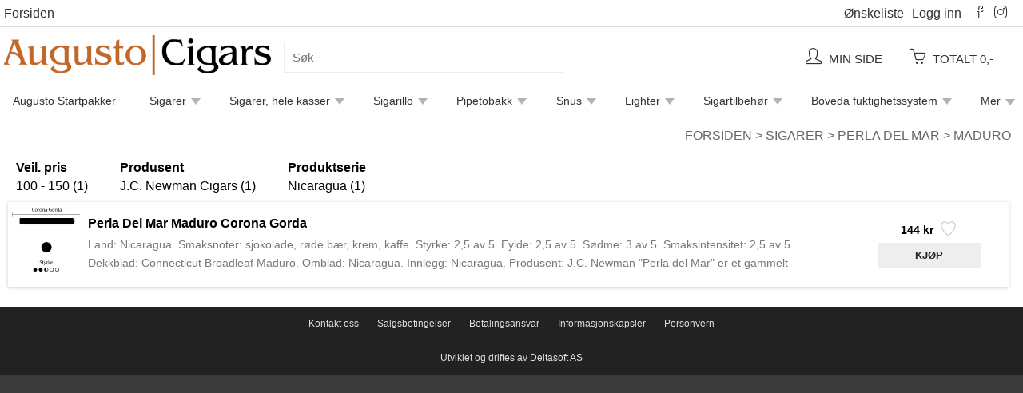

--- FILE ---
content_type: text/html;charset=UTF-8
request_url: https://store.augusto.no/nettbutikk/Sigarer/Perla%20del%20Mar/Maduro?p1=16003&p2=21797&p3=21749&categoryId=21749
body_size: 28386
content:
<!DOCTYPE html>
<html lang="no">


<head><meta charset="UTF-8" /><meta name="viewport" content="width=device-width, initial-scale=1" /><script type="text/javascript" src="https://ajax.googleapis.com/ajax/libs/jquery/1.9.0/jquery.min.js"></script>
<script type="text/javascript" src="../../../wicket/resource/org.apache.wicket.ajax.AbstractDefaultAjaxBehavior/res/js/wicket-ajax-jquery-ver-D3239D205A141302AD40C53B15219F57.js"></script>
<script type="text/javascript" src="../../../wicket/resource/org.apache.wicket.ajax.AbstractDefaultAjaxBehavior/res/js/wicket-ajax-jquery-debug-ver-61D3B0B0C30B7115338004E0F34269E0.js"></script>
<script type="text/javascript" id="wicket-ajax-base-url">
/*<![CDATA[*/
Wicket.Ajax.baseUrl="nettbutikk/Sigarer/Perla%20del%20Mar/Maduro?p1=16003&amp;p2=21797&amp;p3=21749&amp;categoryId=21749";
/*]]>*/
</script>
<script type="text/javascript" src="/js/jquery.mobile.custom.js"></script>
<script type="text/javascript" src="../../../wicket/resource/no.deltasoft.webshop.web.panel.menu.menuline.MenuLinePanel/MenuLinePanel-ver-5500820135DD26B4352C90AC1FED04A3.js"></script>
<link rel="stylesheet" type="text/css" href="https://cdnjs.cloudflare.com/ajax/libs/simple-line-icons/2.4.1/css/simple-line-icons.css" />
<script type="text/javascript" src="../../../wicket/resource/no.deltasoft.webshop.web.panel.menu.MenuPanel2/MenuPanel2-ver-558CD893132BFEBC7F0CA37FA2E82BB1.js"></script>

	<title>Maduro</title>
	
	<script type="text/javascript">
/*<![CDATA[*/

	
	   $( document ).ready(function() {
	        console.log( "document loaded" );
	        
			$("a.adjust_button").on("click", function() {
				
				var $button = $(this);
				var oldValue = $button.parent().find("input").val();
				
				if ($button.text() == "+") {
					var newVal = parseFloat(oldValue) + 1;
				} 
				else {
					// Don't allow decrementing below zero
					if (oldValue > 1) {
						var newVal = parseFloat(oldValue) - 1;
					} 
					else {
						newVal = 1;}
				}
				$button.parent().find("input").val(newVal);
				return false;
			});

	    });
	
	
/*]]>*/
</script>
	
	<style type="text/css">
/*<![CDATA[*/

		
		div.private_customer:hover {
			background-color: #015b79 !important; 
		}
		
		div.business_customer:hover {
			background-color: #d4cece !important;
		}
	
	
/*]]>*/
</style>
	
<link rel="stylesheet" type="text/css" href="../../../css/base.css?d=1764931482533" />
<link rel="stylesheet" type="text/css" href="../../../css/digifix_white_lines_new.css?d=1631194846829" />
<script type="text/javascript" id="tracking">
/*<![CDATA[*/
(function(i,s,o,g,r,a,m){i['GoogleAnalyticsObject']=r;i[r]=i[r]||function(){(i[r].q=i[r].q||[]).push(arguments)},i[r].l=1*new Date();a=s.createElement(o),m=s.getElementsByTagName(o)[0];a.async=1;a.src=g;m.parentNode.insertBefore(a,m)})(window,document,'script','//www.google-analytics.com/analytics.js','ga');ga('create', '37222948');ga('send', 'pageview');
/*]]>*/
</script>
<script type="text/javascript" src="../../../wicket/resource/no.deltasoft.webshop.web.page.WebshopPage/WebshopPage-ver-78B85413D732247B40B860660127673B.js"></script>
<link rel="icon" type="image/png" href="https://store.augusto.no/image/530/upload/Gar-new_transp-bkgrd_32px.png" sizes="32x32" />
<style>
  .wrap_menu2 { background-color: #ffffff; }
  .wrap_menu2 .wrap_menu_line0 a { color: #333; }
  .wrap_menu_line0 { background-color: #ffffff; border-bottom: 1px solid #ddd; }
  .wrap_menu_line3 { font-size: 14px; }
  .menu_bar_logo { opacity: 1; transition: .5s ease; }
  .menu_bar_logo:hover {opacity: 0.6}
  .menuItem:hover .dropdown-content { visibility: visible; background-color: #a0a0a0; opacity: 0.95; z-index: 1000;}
  .lastmenuItem:hover .dropdown-contentAll {visibility: visible; background-color: #a0a0a0; opacity: 0.95;}
  .menuItem:hover {background-color: #a0a0a0;}
  .menuItemVertical > a.cat1 {font-size: 16px; font-weight: bold; display: inline;}
  .menuLineParent .cat2 > a {font-weight: bold; font-size: 14px; display: inline;}
  .menuLineParent .menuItemVertical .cat2 > a {font-size: 14px;}
  .menuLineParent .cat3 > a {font-size: 12px; display: block; line-height: 12px}
</style><meta name="keywords" content="kjøp,kjøpe,webshop,nettbutikk,online,X15,Bøker,Destino al Siglo,Savinelli,Artesano del Tobacco,Viva la Vida,El Pulpo,Disciple,Endre leveringsmetode,Cigar Oasis,Augusto Startpakker,3 flammer,*Testvare,Pipeoppbevaring,Pipeaskebegre,Pipelightere,Pipeaskebegre,Tobakkspung/etui,Polering,Pipestativer,Pipefiltre,Pipelightere,Piperensere,Kaffe,Piper,Les Fines Lames,Jul 2018,Humidor Notes,Kurs,Vokslys,4 flammer,Rafael Gonzaelz,Vegueros,Trinidad,Vann,Bolivar,Humidortilbehør,León Jimenes,CAO,Jean Claude,Macarena,Fratello,Bordlightere,Bare-Samplere,120 Aniversario,Escogios,Frakt,Tilbehør,Pipefiltre,Pipeverktøy,Tobakkspunger/etuier,Piperensere,Pipestativer,Polering,Pipeverktøy,Luktfjerning,Smoking Jacket,Tjenester,Juan Lopez,Fyrstikker,Arrangementer,*Velkommen!,Frakt,Furia,Kendal,San Cristobal,Utstyr,Veracruz,Butler,Humidorskap,Adorini,Dunhill,Fuktighetsmålere,Tatuaje,Fuktighetssystem,Leaf by Oscar,NUB,La Rica,Pitbull,Warped,Nicarao,La Ley,Principle,Paradiso,Skap,Små (ca. 30 sigarer),Holdere,Reservedeler,Gavekort,Julius Caeser ,Aging Room,Cain,Northern Briars,Arte,Lorenzo,Sin Compromiso,Drew Estate,Sigarlim,Pesse Canoe,Macanudo,E.P Carrillo,Encore,Stormlighter,Sancho Panza,La Historia,Perdomo,30th Anniversary,Dias de Gloria,Cosecha 151,1926 Series,Classic,1964 Anniversary,Family Reserve,Aged By Augusto,Smoking Moses,1 flamme,Lighter,Sigarkutter,3 flammer,2 flammer,Palio,Cosecha 146,Alec Bradley,Reserva Original,Punch,Quai d´Orsay,Cohiba,Alma Fuerte,Sigarer, hele kasser,Cubanske,Hoyo de Monterrey,Cuesta Rey,Cojonu 2003,Xikar,Rey del Mundo,Havana VI,Opus X,La Estancia,St. Dupont,St. Dupont,Prometheus,Liga Privada,Tattoo,Black 1970,Cabaiguan,Nuevitas,Saint Lus Rey,Juan Lopez,Brick House,24K,Cuaba,ace,Baron,frid,Kozmo,LD,Julegavepakke No. 3,Julegavepakke No. 1,SNØ,Julegave,Julegavepakke No. 2,Integra Boost,La Aroma del Caribe,Cesare Barontini,CSWC,Smoking Moses,Lighter,Pipelighter,Black Gold,Emerald,Ruby,XO,Bellas Artes,Blend 15,Enclave,Last Call,New World,San Lotano,Gatekeeper,Black Market,MAXX,Prensado,Project 40,Kintsugi,Magic Toast,Tempus,Magnum,8-5-8,Classic (Connecticut),Juarez,ESG,Esquire,VSG,107,La Imperiosa,1495,ADN,Original (Blue label),Principes,Limited Edition,Double Connecticut,Le Carême,Le Patissier,Centro Fino,Double Maduro,Andalusian Bull,1901,Origins,Cameroon Cabinet,1973,Daughters of the wind,Four Kicks,Limited,Jericho Hill,Shade,Flor de Las Antillas,La Antiguedad,Le Bijou,Exclusivo,Decade,Melanio,Grand Reserve,LB1,Number 6,Sun Grown,Quattro,1903 Cameroon,Corojo,Aurora,1985,Løsvekt,Nicaragua,Maispipe,Ozgener Family Cigars,Augusto Cigars 25 år,BPK,100 Años,Triunfador,Cuba,Mi Amor,Don Pepin Garcia,Sixty,2006 San Andres,Bic,Glenwood,ALR,Diamond Crown,Maximus,15th Anniversary,Royale,Air Bender,Clasico,Especial,Dope,Dyno,The Judge,The American,Le Petit,K by Karen,Cameroon,Sky,Habano,Don Kiki,Kuttere,Les Fines Lames,Cojonu 2006,Seleccion De Cazador,Black Label,Dunhill,Perfec,White Label,Chacom,Barberpole,Original Blend,Pipeoppbevaring,Gold Label,25th Anniversary,Akrylhumidor,La Gloria Cubana,Por Larrañaga,Ramon Allones,Romeo y Julieta,10th Anniversary,Middels (ca. 75 sigarer),Vegas Cubanas (VC),Peterson,La Promesa,PDR,Criollito,Desflorado,Buena Vista,Vasco de Gama,Meerapfel,Madrigal,Sigarillo,Davidoff,Escurio,Oliva,Alma Del Campo,Arturo Fuente,Perla del Mar,Shade,Maduro,Plasencia,Jose L. Piedra,Zippo,Sigarer,Samuel Gawith,Year of the Snake,Pasión,Seed to smoke,Ligero,Alma del Cielo,Blood Medicine,Lagret-linje,Diverse,Oz Family Cigars,Aramas,Firsat,Bosphorus,Karatoba,Karatoba,Bosphorus,White Elephant,Broadway,Blue (Honduras),Vintage 12 Years,Cabinet,Jamie Garcia,Parker of London,Store (over 100 sigarer),Olmec,2012,E.R.H,Mexcian Experiment,Houseblend,El Rey de la Caída,BBB,La Preferida,No. 7,Horacio,Løs,Porsjon,Rattrays,Vauen,Barling Trafalgar,Asylum,Montosa,La Paz,La Nox,LFD,Antaño,Year of the Horse,Bulier,Edicion Limitada,Vegas Robaina,Snus,Snusbonden,Partagas,La Opulencia,El Jocko,La Gran Oferta,Foundation Cigars,The Tabernacle,Ronson,Joya de Nicaragua,Mi Querida,Fausto,Charter Oak,20th Anniversary,Blindsmaking,*Augusto Cigars Samplers,1880,Quorum,1502,Ashton,Condega,Serie F,Edicion Especial,Pipetilbehør,Santa Clara,CSWC,The Edge,Vintage-serie,Las Calaveras,Double Ligero,Mil Dias,Cedro Deluxe,Flor de Oliva,Serie G,Padrón,Askebeger,Sigaretui,Fuktighet,Zino,Preferidos,Breva Royal,Sigartilbehør,Chinchalero,Boveda Pack,AJ Fernandez,Boveda fuktighetssystem,Montecristo,Quintero,Humidorer,Rocky Patel,Casdagli,Endre leveringsmetode,Crowned Heads,Charatan,Casa Turrent,My Father,Sobremesa,Pipetobakk,H. Upmann,Reisehumidor,Diplomaticos,Reserva 1898,Alma Del Fuego,Nørding,Cornelius & Anthony,Cosecha 149,Sigarguide" /><link rel="canonical" href="https://store.augusto.no/nettbutikk?categoryId=21749"/><script type="text/javascript" >
/*<![CDATA[*/
Wicket.Event.add(window, "domready", function(event) { 
Wicket.Ajax.ajax({"u":"./Maduro?-1.0-bodyContainer-productPanel-product_form-repeating_span-1-fragment_container-price_buy-wishlist-togglewish&p1=16003&p2=21797&p3=21749&categoryId=21749","m":"POST","c":"WishlistPanel_324487_togglewish","f":"ProductPanelColumn_product_form","i":"veil","e":"click"});;
Wicket.Ajax.ajax({"u":"./Maduro?-1.0-bodyContainer-productPanel-product_form-repeating_span-1-fragment_container-price_buy-buy_item&p1=16003&p2=21797&p3=21749&categoryId=21749","m":"POST","c":"buy_item_324487","f":"ProductPanelColumn_product_form","sc":"repeating_span:1:fragment_container:price_buy:buy_item","i":"veil","e":"click","pd":true});;
Wicket.Event.publish(Wicket.Event.Topic.AJAX_HANDLERS_BOUND);
;});
/*]]>*/
</script>
</head>
<body style="margin: 0; padding: 0; border: 0;" class="index_home">
<div class="page Background-Image">
	
		  
		  
		
		<div class="wrap_menu2">
		
			<form id="id1" method="post" action="./Maduro?-1.-menu-form&amp;p1=16003&amp;p2=21797&amp;p3=21749&amp;categoryId=21749">
				
				<div class="wrap_menu_panel_line wrap_menu_line0">
					<div class="menu_panel menu_line0">
						<div class="wrap_menu_line0_top_left_html"><a href='/'>Forsiden</a></div>
						<div class="wrap_menu_line0_links">

								<a href="./Maduro?-1.-menu-form-link_wishlist&amp;p1=16003&amp;p2=21797&amp;p3=21749&amp;categoryId=21749" class="wishlist">Ønskeliste<span id="MenuPanel2_wishlist_count" style="display:none" data-wicket-placeholder></span></a>
								
								<a href="/login" class="login">Logg inn</a>
								
								
								<div><a href="https://www.facebook.com/AugustoCigars/" target="_blank"><i class="icon-social-facebook icons"></i></a><a href="https://www.instagram.com/augustocigars/" target="_blank"><i class="icon-social-instagram icons"></i></a></div>
								
								
						</div>
					</div>
				</div>
				
				<div class="wrap_menu_panel_line wrap_menu_line1">
					<div class="menu_panel menu_line1">
							
						<div class="menu_mobile_logo">
							<a href="/"><img class="mobile_shop_logo" src="/image/530/530_logo.png?lm=1680108956575"/></a>
						</div>
						
						<div class="menu_shop_name">
							<a href="/">
								Augusto Cigars
							</a>
						</div>
							
					</div>
				</div>
				
				<div class="wrap_menu_panel_line wrap_menu_line2">
					<div class="menu_panel menu_line2">
					
						<div class="menu_logo">
							<a href="/"><img class="menu_bar_logo" src="/image/530/530_logo.png?lm=1680108956575"/></a>
						</div>
		
						<div class="menu_menu_icon">
							<a href="#" class="show-code" onclick="toggleCategory();">
								<i class="icon-menu icons"></i>
							</a>
						</div>
							
						<div class="search_container">
								<input class="new_search" value="" type="text" placeholder="Søk" name="searchf">
						</div>
						
						<div class="wrap_cart_and_buttons">
																							
							<div class="menu_cart_amount">
		
								<a href="/mypage">
									<span class="menu_my_page_wrap">
										<span>
											<i class="icon-user icons"></i>
										</span>
										
										<span class="cart_amount">Min side</span>
										
									</span>
								</a>&nbsp;
								<a href="/cart" id="linkCart">
									<span class="menu_cart_wrap">
										<div class="add_item_box">
		
	<span class="add_item_text">
		Varen er lagt i handlekurven
	 </span>

</div>
										
										<span>
											<i class="icon-basket icons"></i>
										</span>
										
										<span class="cart_amount">Totalt 0,-</span>
										
										
										
									</span>
								</a>
		
							</div>
		
						</div>
					
						<span class="menu_login_icon">
							<a href="./Maduro?-1.-menu-form-responsive_menu_login&amp;p1=16003&amp;p2=21797&amp;p3=21749&amp;categoryId=21749" class="show-code">
								<i class="icon-user icons"></i>
							</a>
						</span>
		
						<span class="menu_basket_icon">
							<a href="/cart" class="show-code" id="responsiveCart">
								<div class="add_item_box">
		
	<span class="add_item_text">
		Varen er lagt i handlekurven
	 </span>

</div>
								<i class="icon-basket icons"></i>
								
							</a>
						</span>
						
					</div>
				</div>
				
				<div class="wrap_menu_panel_line wrap_menu_line3">
					<div class="menu_panel menu_line3">
						
		<div class="menuLineParent">
			<div class="menuLine">
				<div class="menuItem" catid="16173">
					
			<div class="dropbtn-container">
				<a class="dropbtn" href="../../Augusto%20Startpakker?p1=16173&amp;p2=0&amp;p3=0&amp;categoryId=16173">Augusto Startpakker</a>
				<a class="dropbtn dropbtn-blocker" href="#" onclick="return false;">Augusto Startpakker</a>
			</div>
			
		
				</div><div class="menuItem notempty selected" catid="16003">
					
			<div class="dropbtn-container">
				<a class="dropbtn" href="../../Sigarer?p1=16003&amp;p2=0&amp;p3=0&amp;categoryId=16003">Sigarer</a>
				<a class="dropbtn dropbtn-blocker" href="#" onclick="return false;">Sigarer</a>
			</div>
			<div class="dropdown-content"> <!-- class may be replaced with dropdown-contentVertical -->
				
		
		<div class="cat2">
			<a href="../1502?p1=16003&amp;p2=21414&amp;p3=0&amp;categoryId=21414">1502</a>
			<div class="cat3">
				<a href="../1502/Black%20Gold?p1=16003&amp;p2=21414&amp;p3=21716&amp;categoryId=21716">Black Gold</a>
			</div><div class="cat3">
				<a href="../1502/Emerald?p1=16003&amp;p2=21414&amp;p3=21717&amp;categoryId=21717">Emerald</a>
			</div><div class="cat3">
				<a href="../1502/Nicaragua?p1=16003&amp;p2=21414&amp;p3=21815&amp;categoryId=21815">Nicaragua</a>
			</div><div class="cat3">
				<a href="../1502/Ruby?p1=16003&amp;p2=21414&amp;p3=21718&amp;categoryId=21718">Ruby</a>
			</div><div class="cat3">
				<a href="../1502/XO?p1=16003&amp;p2=21414&amp;p3=21719&amp;categoryId=21719">XO</a>
			</div>
		</div><div class="cat2">
			<a href="../Aging%20Room?p1=16003&amp;p2=20674&amp;p3=0&amp;categoryId=20674">Aging Room</a>
			<div class="cat3">
				<a href="../Aging%20Room/Quattro?p1=16003&amp;p2=20674&amp;p3=21789&amp;categoryId=21789">Quattro</a>
			</div>
		</div><div class="cat2">
			<a href="../AJ%20Fernandez?p1=16003&amp;p2=16592&amp;p3=0&amp;categoryId=16592">AJ Fernandez</a>
			<div class="cat3">
				<a href="../AJ%20Fernandez/Bellas%20Artes?p1=16003&amp;p2=16592&amp;p3=21720&amp;categoryId=21720">Bellas Artes</a>
			</div><div class="cat3">
				<a href="../AJ%20Fernandez/Dias%20de%20Gloria?p1=16003&amp;p2=16592&amp;p3=22731&amp;categoryId=22731">Dias de Gloria</a>
			</div><div class="cat3">
				<a href="../AJ%20Fernandez/Enclave?p1=16003&amp;p2=16592&amp;p3=21722&amp;categoryId=21722">Enclave</a>
			</div><div class="cat3">
				<a href="../AJ%20Fernandez/Last%20Call?p1=16003&amp;p2=16592&amp;p3=21723&amp;categoryId=21723">Last Call</a>
			</div><div class="cat3">
				<a href="../AJ%20Fernandez/New%20World?p1=16003&amp;p2=16592&amp;p3=21724&amp;categoryId=21724">New World</a>
			</div><div class="cat3">
				<a href="../AJ%20Fernandez/San%20Lotano?p1=16003&amp;p2=16592&amp;p3=21725&amp;categoryId=21725">San Lotano</a>
			</div>
		</div><div class="cat2">
			<a href="../Artesano%20del%20Tobacco?p1=16003&amp;p2=23035&amp;p3=0&amp;categoryId=23035">Artesano del Tobacco</a>
			<div class="cat3">
				<a href="../Artesano%20del%20Tobacco/El%20Pulpo?p1=16003&amp;p2=23035&amp;p3=23037&amp;categoryId=23037">El Pulpo</a>
			</div><div class="cat3">
				<a href="../Artesano%20del%20Tobacco/Viva%20la%20Vida?p1=16003&amp;p2=23035&amp;p3=23036&amp;categoryId=23036">Viva la Vida</a>
			</div>
		</div><div class="cat2">
			<a href="../Arturo%20Fuente?p1=16003&amp;p2=16004&amp;p3=0&amp;categoryId=16004">Arturo Fuente</a>
			<div class="cat3">
				<a href="../Arturo%20Fuente/8-5-8?p1=16003&amp;p2=16004&amp;p3=21735&amp;categoryId=21735">8-5-8</a>
			</div><div class="cat3">
				<a href="../Arturo%20Fuente/Breva%20Royal?p1=16003&amp;p2=16004&amp;p3=21736&amp;categoryId=21736">Breva Royal</a>
			</div><div class="cat3">
				<a href="../Arturo%20Fuente/Destino%20al%20Siglo?p1=16003&amp;p2=16004&amp;p3=23028&amp;categoryId=23028">Destino al Siglo</a>
			</div><div class="cat3">
				<a href="../Arturo%20Fuente/Opus%20X?p1=16003&amp;p2=16004&amp;p3=22737&amp;categoryId=22737">Opus X</a>
			</div>
		</div><div class="cat2">
			<a href="../Ashton?p1=16003&amp;p2=16006&amp;p3=0&amp;categoryId=16006">Ashton</a>
			<div class="cat3">
				<a href="../Ashton/Cabinet?p1=16003&amp;p2=16006&amp;p3=23376&amp;categoryId=23376">Cabinet</a>
			</div><div class="cat3">
				<a href="../Ashton/Classic%20%28Connecticut%29?p1=16003&amp;p2=16006&amp;p3=21737&amp;categoryId=21737">Classic (Connecticut)</a>
			</div><div class="cat3">
				<a href="../Ashton/VSG?p1=16003&amp;p2=16006&amp;p3=21740&amp;categoryId=21740">VSG</a>
			</div>
		</div><div class="cat2">
			<a href="../Asylum?p1=16003&amp;p2=23554&amp;p3=0&amp;categoryId=23554">Asylum</a>
			
		</div><div class="cat2">
			<a href="../*Augusto%20Cigars%20Samplers?p1=16003&amp;p2=16209&amp;p3=0&amp;categoryId=16209">*Augusto Cigars Samplers</a>
			<div class="cat3">
				<a href="../*Augusto%20Cigars%20Samplers/Blindsmaking?p1=16003&amp;p2=16209&amp;p3=22640&amp;categoryId=22640">Blindsmaking</a>
			</div>
		</div><div class="cat2">
			<a href="../Aurora?p1=16003&amp;p2=16007&amp;p3=0&amp;categoryId=16007">Aurora</a>
			<div class="cat3">
				<a href="../Aurora/100%20A%C3%B1os?p1=16003&amp;p2=16007&amp;p3=21806&amp;categoryId=21806">100 Años</a>
			</div><div class="cat3">
				<a href="../Aurora/107?p1=16003&amp;p2=16007&amp;p3=21741&amp;categoryId=21741">107</a>
			</div><div class="cat3">
				<a href="../Aurora/1903%20Cameroon?p1=16003&amp;p2=16007&amp;p3=21745&amp;categoryId=21745">1903 Cameroon</a>
			</div><div class="cat3">
				<a href="../Aurora/1985?p1=16003&amp;p2=16007&amp;p3=21743&amp;categoryId=21743">1985</a>
			</div><div class="cat3">
				<a href="../Aurora/ADN?p1=16003&amp;p2=16007&amp;p3=21744&amp;categoryId=21744">ADN</a>
			</div><div class="cat3">
				<a href="../Aurora/Preferidos?p1=16003&amp;p2=16007&amp;p3=21746&amp;categoryId=21746">Preferidos</a>
			</div><div class="cat3">
				<a href="../Aurora/Principes?p1=16003&amp;p2=16007&amp;p3=21747&amp;categoryId=21747">Principes</a>
			</div>
		</div><div class="cat2">
			<a href="../Brick%20House?p1=16003&amp;p2=18901&amp;p3=0&amp;categoryId=18901">Brick House</a>
			<div class="cat3">
				<a href="../Brick%20House/Classic?p1=16003&amp;p2=18901&amp;p3=18727&amp;categoryId=18727">Classic</a>
			</div><div class="cat3">
				<a href="../Brick%20House/Double%20Connecticut?p1=16003&amp;p2=18901&amp;p3=21748&amp;categoryId=21748">Double Connecticut</a>
			</div><div class="cat3">
				<a href="../Brick%20House/Maduro?p1=16003&amp;p2=18901&amp;p3=21749&amp;categoryId=21749">Maduro</a>
			</div>
		</div><div class="cat2">
			<a href="../Casa%20Turrent?p1=16003&amp;p2=20083&amp;p3=0&amp;categoryId=20083">Casa Turrent</a>
			<div class="cat3">
				<a href="../Casa%20Turrent/1880?p1=16003&amp;p2=20083&amp;p3=21750&amp;categoryId=21750">1880</a>
			</div>
		</div><div class="cat2">
			<a href="../Charatan?p1=16003&amp;p2=20043&amp;p3=0&amp;categoryId=20043">Charatan</a>
			<div class="cat3">
				<a href="../Charatan/Maduro?p1=16003&amp;p2=20043&amp;p3=21749&amp;categoryId=21749">Maduro</a>
			</div>
		</div><div class="cat2">
			<a href="../Condega?p1=16003&amp;p2=22416&amp;p3=0&amp;categoryId=22416">Condega</a>
			<div class="cat3">
				<a href="../Condega/Limited%20Edition?p1=16003&amp;p2=22416&amp;p3=21780&amp;categoryId=21780">Limited Edition</a>
			</div><div class="cat3">
				<a href="../Condega/Serie%20F?p1=16003&amp;p2=22416&amp;p3=22417&amp;categoryId=22417">Serie F</a>
			</div>
		</div><div class="cat2">
			<a href="../Crowned%20Heads?p1=16003&amp;p2=20608&amp;p3=0&amp;categoryId=20608">Crowned Heads</a>
			<div class="cat3">
				<a href="../Crowned%20Heads/Blood%20Medicine?p1=16003&amp;p2=20608&amp;p3=23317&amp;categoryId=23317">Blood Medicine</a>
			</div><div class="cat3">
				<a href="../Crowned%20Heads/Broadway?p1=16003&amp;p2=20608&amp;p3=23361&amp;categoryId=23361">Broadway</a>
			</div><div class="cat3">
				<a href="../Crowned%20Heads/Jericho%20Hill?p1=16003&amp;p2=20608&amp;p3=21756&amp;categoryId=21756">Jericho Hill</a>
			</div><div class="cat3">
				<a href="../Crowned%20Heads/Juarez?p1=16003&amp;p2=20608&amp;p3=21757&amp;categoryId=21757">Juarez</a>
			</div><div class="cat3">
				<a href="../Crowned%20Heads/Las%20Calaveras?p1=16003&amp;p2=20608&amp;p3=21759&amp;categoryId=21759">Las Calaveras</a>
			</div><div class="cat3">
				<a href="../Crowned%20Heads/Le%20Patissier?p1=16003&amp;p2=20608&amp;p3=21761&amp;categoryId=21761">Le Patissier</a>
			</div><div class="cat3">
				<a href="../Crowned%20Heads/Mil%20Dias?p1=16003&amp;p2=20608&amp;p3=21762&amp;categoryId=21762">Mil Dias</a>
			</div>
		</div><div class="cat2">
			<a href="../Cubanske?p1=16003&amp;p2=16032&amp;p3=0&amp;categoryId=16032">Cubanske</a>
			<div class="cat3">
				<a href="../Cubanske/Cohiba?p1=16003&amp;p2=16032&amp;p3=19094&amp;categoryId=19094">Cohiba</a>
			</div><div class="cat3">
				<a href="../Cubanske/Hoyo%20de%20Monterrey?p1=16003&amp;p2=16032&amp;p3=19096&amp;categoryId=19096">Hoyo de Monterrey</a>
			</div><div class="cat3">
				<a href="../Cubanske/H.%20Upmann?p1=16003&amp;p2=16032&amp;p3=19125&amp;categoryId=19125">H. Upmann</a>
			</div><div class="cat3">
				<a href="../Cubanske/Jose%20L.%20Piedra?p1=16003&amp;p2=16032&amp;p3=21681&amp;categoryId=21681">Jose L. Piedra</a>
			</div><div class="cat3">
				<a href="../Cubanske/Juan%20Lopez?p1=16003&amp;p2=16032&amp;p3=20066&amp;categoryId=20066">Juan Lopez</a>
			</div><div class="cat3">
				<a href="../Cubanske/Montecristo?p1=16003&amp;p2=16032&amp;p3=19097&amp;categoryId=19097">Montecristo</a>
			</div><div class="cat3">
				<a href="../Cubanske/Partagas?p1=16003&amp;p2=16032&amp;p3=19098&amp;categoryId=19098">Partagas</a>
			</div><div class="cat3">
				<a href="../Cubanske/Por%20Larra%C3%B1aga?p1=16003&amp;p2=16032&amp;p3=19124&amp;categoryId=19124">Por Larrañaga</a>
			</div><div class="cat3">
				<a href="../Cubanske/Punch?p1=16003&amp;p2=16032&amp;p3=19099&amp;categoryId=19099">Punch</a>
			</div><div class="cat3">
				<a href="../Cubanske/Quintero?p1=16003&amp;p2=16032&amp;p3=19100&amp;categoryId=19100">Quintero</a>
			</div><div class="cat3">
				<a href="../Cubanske/Rafael%20Gonzaelz?p1=16003&amp;p2=16032&amp;p3=20609&amp;categoryId=20609">Rafael Gonzaelz</a>
			</div><div class="cat3">
				<a href="../Cubanske/Ramon%20Allones?p1=16003&amp;p2=16032&amp;p3=19101&amp;categoryId=19101">Ramon Allones</a>
			</div><div class="cat3">
				<a href="../Cubanske/Romeo%20y%20Julieta?p1=16003&amp;p2=16032&amp;p3=19104&amp;categoryId=19104">Romeo y Julieta</a>
			</div><div class="cat3">
				<a href="../Cubanske/Saint%20Lus%20Rey?p1=16003&amp;p2=16032&amp;p3=22772&amp;categoryId=22772">Saint Lus Rey</a>
			</div><div class="cat3">
				<a href="../Cubanske/Trinidad?p1=16003&amp;p2=16032&amp;p3=19102&amp;categoryId=19102">Trinidad</a>
			</div><div class="cat3">
				<a href="../Cubanske/Vegas%20Robaina?p1=16003&amp;p2=16032&amp;p3=23567&amp;categoryId=23567">Vegas Robaina</a>
			</div><div class="cat3">
				<a href="../Cubanske/Vegueros?p1=16003&amp;p2=16032&amp;p3=19103&amp;categoryId=19103">Vegueros</a>
			</div>
		</div><div class="cat2">
			<a href="../Cuesta%20Rey?p1=16003&amp;p2=21163&amp;p3=0&amp;categoryId=21163">Cuesta Rey</a>
			<div class="cat3">
				<a href="../Cuesta%20Rey/Centro%20Fino?p1=16003&amp;p2=21163&amp;p3=21763&amp;categoryId=21763">Centro Fino</a>
			</div><div class="cat3">
				<a href="../Cuesta%20Rey/Maduro?p1=16003&amp;p2=21163&amp;p3=21749&amp;categoryId=21749">Maduro</a>
			</div>
		</div><div class="cat2">
			<a href="../Davidoff?p1=16003&amp;p2=19052&amp;p3=0&amp;categoryId=19052">Davidoff</a>
			<div class="cat3">
				<a href="../Davidoff/Nicaragua?p1=16003&amp;p2=19052&amp;p3=21815&amp;categoryId=21815">Nicaragua</a>
			</div>
		</div><div class="cat2">
			<a href="../Diamond%20Crown?p1=16003&amp;p2=21877&amp;p3=0&amp;categoryId=21877">Diamond Crown</a>
			<div class="cat3">
				<a href="../Diamond%20Crown/Maximus?p1=16003&amp;p2=21877&amp;p3=21878&amp;categoryId=21878">Maximus</a>
			</div>
		</div><div class="cat2">
			<a href="../Don%20Kiki?p1=16003&amp;p2=21912&amp;p3=0&amp;categoryId=21912">Don Kiki</a>
			<div class="cat3">
				<a href="../Don%20Kiki/Barberpole?p1=16003&amp;p2=21912&amp;p3=22410&amp;categoryId=22410">Barberpole</a>
			</div><div class="cat3">
				<a href="../Don%20Kiki/Gold%20Label?p1=16003&amp;p2=21912&amp;p3=22408&amp;categoryId=22408">Gold Label</a>
			</div>
		</div><div class="cat2">
			<a href="../Drew%20Estate?p1=16003&amp;p2=23047&amp;p3=0&amp;categoryId=23047">Drew Estate</a>
			<div class="cat3">
				<a href="../Drew%20Estate/Liga%20Privada?p1=16003&amp;p2=23047&amp;p3=23048&amp;categoryId=23048">Liga Privada</a>
			</div>
		</div><div class="cat2">
			<a href="../E.P%20Carrillo?p1=16003&amp;p2=23054&amp;p3=0&amp;categoryId=23054">E.P Carrillo</a>
			<div class="cat3">
				<a href="../E.P%20Carrillo/La%20Historia?p1=16003&amp;p2=23054&amp;p3=23056&amp;categoryId=23056">La Historia</a>
			</div>
		</div><div class="cat2">
			<a href="../Foundation%20Cigars?p1=16003&amp;p2=22884&amp;p3=0&amp;categoryId=22884">Foundation Cigars</a>
			<div class="cat3">
				<a href="../Foundation%20Cigars/Charter%20Oak?p1=16003&amp;p2=22884&amp;p3=22888&amp;categoryId=22888">Charter Oak</a>
			</div><div class="cat3">
				<a href="../Foundation%20Cigars/Olmec?p1=16003&amp;p2=22884&amp;p3=23435&amp;categoryId=23435">Olmec</a>
			</div><div class="cat3">
				<a href="../Foundation%20Cigars/The%20Tabernacle?p1=16003&amp;p2=22884&amp;p3=22885&amp;categoryId=22885">The Tabernacle</a>
			</div>
		</div><div class="cat2">
			<a href="../Furia?p1=16003&amp;p2=16593&amp;p3=0&amp;categoryId=16593">Furia</a>
			<div class="cat3">
				<a href="../Furia/Lagret-linje?p1=16003&amp;p2=16593&amp;p3=23318&amp;categoryId=23318">Lagret-linje</a>
			</div>
		</div><div class="cat2">
			<a href="../Horacio?p1=16003&amp;p2=23546&amp;p3=0&amp;categoryId=23546">Horacio</a>
			<div class="cat3">
				<a href="../Horacio/Bulier?p1=16003&amp;p2=23546&amp;p3=23556&amp;categoryId=23556">Bulier</a>
			</div><div class="cat3">
				<a href="../Horacio/Classic?p1=16003&amp;p2=23546&amp;p3=18727&amp;categoryId=18727">Classic</a>
			</div><div class="cat3">
				<a href="../Horacio/Edicion%20Limitada?p1=16003&amp;p2=23546&amp;p3=23557&amp;categoryId=23557">Edicion Limitada</a>
			</div><div class="cat3">
				<a href="../Horacio/Maduro?p1=16003&amp;p2=23546&amp;p3=21749&amp;categoryId=21749">Maduro</a>
			</div><div class="cat3">
				<a href="../Horacio/Pasi%C3%B3n?p1=16003&amp;p2=23546&amp;p3=23216&amp;categoryId=23216">Pasión</a>
			</div>
		</div><div class="cat2">
			<a href="../Houseblend?p1=16003&amp;p2=23439&amp;p3=0&amp;categoryId=23439">Houseblend</a>
			<div class="cat3">
				<a href="../Houseblend/El%20Rey%20de%20la%20Ca%C3%ADda?p1=16003&amp;p2=23439&amp;p3=23440&amp;categoryId=23440">El Rey de la Caída</a>
			</div>
		</div><div class="cat2">
			<a href="../Joya%20de%20Nicaragua?p1=16003&amp;p2=22886&amp;p3=0&amp;categoryId=22886">Joya de Nicaragua</a>
			<div class="cat3">
				<a href="../Joya%20de%20Nicaragua/Anta%C3%B1o?p1=16003&amp;p2=22886&amp;p3=23558&amp;categoryId=23558">Antaño</a>
			</div><div class="cat3">
				<a href="../Joya%20de%20Nicaragua/Clasico?p1=16003&amp;p2=22886&amp;p3=21869&amp;categoryId=21869">Clasico</a>
			</div>
		</div><div class="cat2">
			<a href="../Julius%20Caeser%20?p1=16003&amp;p2=18902&amp;p3=0&amp;categoryId=18902">Julius Caeser </a>
			
		</div><div class="cat2">
			<a href="../K%20by%20Karen?p1=16003&amp;p2=21909&amp;p3=0&amp;categoryId=21909">K by Karen</a>
			<div class="cat3">
				<a href="../K%20by%20Karen/25th%20Anniversary?p1=16003&amp;p2=21909&amp;p3=22409&amp;categoryId=22409">25th Anniversary</a>
			</div><div class="cat3">
				<a href="../K%20by%20Karen/Cameroon?p1=16003&amp;p2=21909&amp;p3=21910&amp;categoryId=21910">Cameroon</a>
			</div><div class="cat3">
				<a href="../K%20by%20Karen/Habano?p1=16003&amp;p2=21909&amp;p3=21911&amp;categoryId=21911">Habano</a>
			</div><div class="cat3">
				<a href="../K%20by%20Karen/Maduro?p1=16003&amp;p2=21909&amp;p3=21749&amp;categoryId=21749">Maduro</a>
			</div>
		</div><div class="cat2">
			<a href="../La%20Aroma%20del%20Caribe?p1=16003&amp;p2=16012&amp;p3=0&amp;categoryId=16012">La Aroma del Caribe</a>
			<div class="cat3">
				<a href="../La%20Aroma%20del%20Caribe/Edicion%20Especial?p1=16003&amp;p2=16012&amp;p3=21764&amp;categoryId=21764">Edicion Especial</a>
			</div><div class="cat3">
				<a href="../La%20Aroma%20del%20Caribe/Mi%20Amor?p1=16003&amp;p2=16012&amp;p3=21837&amp;categoryId=21837">Mi Amor</a>
			</div><div class="cat3">
				<a href="../La%20Aroma%20del%20Caribe/Pasi%C3%B3n?p1=16003&amp;p2=16012&amp;p3=23216&amp;categoryId=23216">Pasión</a>
			</div>
		</div><div class="cat2">
			<a href="../La%20Ley?p1=16003&amp;p2=16014&amp;p3=0&amp;categoryId=16014">La Ley</a>
			<div class="cat3">
				<a href="../La%20Ley/Lagret-linje?p1=16003&amp;p2=16014&amp;p3=23318&amp;categoryId=23318">Lagret-linje</a>
			</div>
		</div><div class="cat2">
			<a href="../La%20Preferida?p1=16003&amp;p2=23544&amp;p3=0&amp;categoryId=23544">La Preferida</a>
			<div class="cat3">
				<a href="../La%20Preferida/Lagret-linje?p1=16003&amp;p2=23544&amp;p3=23318&amp;categoryId=23318">Lagret-linje</a>
			</div>
		</div><div class="cat2">
			<a href="../Leaf%20by%20Oscar?p1=16003&amp;p2=16016&amp;p3=0&amp;categoryId=16016">Leaf by Oscar</a>
			<div class="cat3">
				<a href="../Leaf%20by%20Oscar/10th%20Anniversary?p1=16003&amp;p2=16016&amp;p3=22642&amp;categoryId=22642">10th Anniversary</a>
			</div><div class="cat3">
				<a href="../Leaf%20by%20Oscar/2012?p1=16003&amp;p2=16016&amp;p3=23433&amp;categoryId=23433">2012</a>
			</div><div class="cat3">
				<a href="../Leaf%20by%20Oscar/Corojo?p1=16003&amp;p2=16016&amp;p3=21798&amp;categoryId=21798">Corojo</a>
			</div><div class="cat3">
				<a href="../Leaf%20by%20Oscar/Maduro?p1=16003&amp;p2=16016&amp;p3=21749&amp;categoryId=21749">Maduro</a>
			</div>
		</div><div class="cat2">
			<a href="../LFD?p1=16003&amp;p2=16013&amp;p3=0&amp;categoryId=16013">LFD</a>
			<div class="cat3">
				<a href="../LFD/Cameroon%20Cabinet?p1=16003&amp;p2=16013&amp;p3=21767&amp;categoryId=21767">Cameroon Cabinet</a>
			</div><div class="cat3">
				<a href="../LFD/Double%20Ligero?p1=16003&amp;p2=16013&amp;p3=21769&amp;categoryId=21769">Double Ligero</a>
			</div><div class="cat3">
				<a href="../LFD/La%20Nox?p1=16003&amp;p2=16013&amp;p3=21770&amp;categoryId=21770">La Nox</a>
			</div><div class="cat3">
				<a href="../LFD/Ligero?p1=16003&amp;p2=16013&amp;p3=23274&amp;categoryId=23274">Ligero</a>
			</div><div class="cat3">
				<a href="../LFD/Limited?p1=16003&amp;p2=16013&amp;p3=21768&amp;categoryId=21768">Limited</a>
			</div>
		</div><div class="cat2">
			<a href="../Madrigal?p1=16003&amp;p2=22662&amp;p3=0&amp;categoryId=22662">Madrigal</a>
			
		</div><div class="cat2">
			<a href="../Mi%20Querida?p1=16003&amp;p2=22887&amp;p3=0&amp;categoryId=22887">Mi Querida</a>
			
		</div><div class="cat2">
			<a href="../My%20Father?p1=16003&amp;p2=16011&amp;p3=0&amp;categoryId=16011">My Father</a>
			<div class="cat3">
				<a href="../My%20Father/Black%201970?p1=16003&amp;p2=16011&amp;p3=23108&amp;categoryId=23108">Black 1970</a>
			</div><div class="cat3">
				<a href="../My%20Father/Blue%20%28Honduras%29?p1=16003&amp;p2=16011&amp;p3=23378&amp;categoryId=23378">Blue (Honduras)</a>
			</div><div class="cat3">
				<a href="../My%20Father/Cedro%20Deluxe?p1=16003&amp;p2=16011&amp;p3=21774&amp;categoryId=21774">Cedro Deluxe</a>
			</div><div class="cat3">
				<a href="../My%20Father/Don%20Pepin%20Garcia?p1=16003&amp;p2=16011&amp;p3=21822&amp;categoryId=21822">Don Pepin Garcia</a>
			</div><div class="cat3">
				<a href="../My%20Father/E.R.H?p1=16003&amp;p2=16011&amp;p3=23415&amp;categoryId=23415">E.R.H</a>
			</div><div class="cat3">
				<a href="../My%20Father/Flor%20de%20Las%20Antillas?p1=16003&amp;p2=16011&amp;p3=21772&amp;categoryId=21772">Flor de Las Antillas</a>
			</div><div class="cat3">
				<a href="../My%20Father/Jamie%20Garcia?p1=16003&amp;p2=16011&amp;p3=23377&amp;categoryId=23377">Jamie Garcia</a>
			</div><div class="cat3">
				<a href="../My%20Father/La%20Gran%20Oferta?p1=16003&amp;p2=16011&amp;p3=22897&amp;categoryId=22897">La Gran Oferta</a>
			</div><div class="cat3">
				<a href="../My%20Father/La%20Opulencia?p1=16003&amp;p2=16011&amp;p3=22896&amp;categoryId=22896">La Opulencia</a>
			</div><div class="cat3">
				<a href="../My%20Father/La%20Promesa?p1=16003&amp;p2=16011&amp;p3=22651&amp;categoryId=22651">La Promesa</a>
			</div><div class="cat3">
				<a href="../My%20Father/Le%20Bijou?p1=16003&amp;p2=16011&amp;p3=21775&amp;categoryId=21775">Le Bijou</a>
			</div><div class="cat3">
				<a href="../My%20Father/Original%20%28Blue%20label%29?p1=16003&amp;p2=16011&amp;p3=21771&amp;categoryId=21771">Original (Blue label)</a>
			</div><div class="cat3">
				<a href="../My%20Father/The%20Judge?p1=16003&amp;p2=16011&amp;p3=21894&amp;categoryId=21894">The Judge</a>
			</div><div class="cat3">
				<a href="../My%20Father/Vegas%20Cubanas%20%28VC%29?p1=16003&amp;p2=16011&amp;p3=22641&amp;categoryId=22641">Vegas Cubanas (VC)</a>
			</div>
		</div><div class="cat2">
			<a href="../Nicarao?p1=16003&amp;p2=16019&amp;p3=0&amp;categoryId=16019">Nicarao</a>
			<div class="cat3">
				<a href="../Nicarao/Clasico?p1=16003&amp;p2=16019&amp;p3=21869&amp;categoryId=21869">Clasico</a>
			</div><div class="cat3">
				<a href="../Nicarao/Especial?p1=16003&amp;p2=16019&amp;p3=21870&amp;categoryId=21870">Especial</a>
			</div><div class="cat3">
				<a href="../Nicarao/Exclusivo?p1=16003&amp;p2=16019&amp;p3=21776&amp;categoryId=21776">Exclusivo</a>
			</div><div class="cat3">
				<a href="../Nicarao/Lagret-linje?p1=16003&amp;p2=16019&amp;p3=23318&amp;categoryId=23318">Lagret-linje</a>
			</div>
		</div><div class="cat2">
			<a href="../Oliva?p1=16003&amp;p2=16021&amp;p3=0&amp;categoryId=16021">Oliva</a>
			<div class="cat3">
				<a href="../Oliva/CSWC?p1=16003&amp;p2=16021&amp;p3=19848&amp;categoryId=19848">CSWC</a>
			</div><div class="cat3">
				<a href="../Oliva/Flor%20de%20Oliva?p1=16003&amp;p2=16021&amp;p3=21777&amp;categoryId=21777">Flor de Oliva</a>
			</div><div class="cat3">
				<a href="../Oliva/Melanio?p1=16003&amp;p2=16021&amp;p3=21779&amp;categoryId=21779">Melanio</a>
			</div>
		</div><div class="cat2">
			<a href="../Oz%20Family%20Cigars?p1=16003&amp;p2=23362&amp;p3=0&amp;categoryId=23362">Oz Family Cigars</a>
			<div class="cat3">
				<a href="../Oz%20Family%20Cigars/Aramas?p1=16003&amp;p2=23362&amp;p3=23363&amp;categoryId=23363">Aramas</a>
			</div><div class="cat3">
				<a href="../Oz%20Family%20Cigars/Bosphorus?p1=16003&amp;p2=23362&amp;p3=23368&amp;categoryId=23368">Bosphorus</a>
			</div><div class="cat3">
				<a href="../Oz%20Family%20Cigars/Firsat?p1=16003&amp;p2=23362&amp;p3=23364&amp;categoryId=23364">Firsat</a>
			</div><div class="cat3">
				<a href="../Oz%20Family%20Cigars/Karatoba?p1=16003&amp;p2=23362&amp;p3=23367&amp;categoryId=23367">Karatoba</a>
			</div>
		</div><div class="cat2">
			<a href="../Padr%C3%B3n?p1=16003&amp;p2=16022&amp;p3=0&amp;categoryId=16022">Padrón</a>
			<div class="cat3">
				<a href="../Padr%C3%B3n/1926%20Series?p1=16003&amp;p2=16022&amp;p3=18731&amp;categoryId=18731">1926 Series</a>
			</div><div class="cat3">
				<a href="../Padr%C3%B3n/1964%20Anniversary?p1=16003&amp;p2=16022&amp;p3=18732&amp;categoryId=18732">1964 Anniversary</a>
			</div><div class="cat3">
				<a href="../Padr%C3%B3n/Classic?p1=16003&amp;p2=16022&amp;p3=18727&amp;categoryId=18727">Classic</a>
			</div><div class="cat3">
				<a href="../Padr%C3%B3n/Family%20Reserve?p1=16003&amp;p2=16022&amp;p3=18730&amp;categoryId=18730">Family Reserve</a>
			</div>
		</div><div class="cat2">
			<a href="../Paradiso?p1=16003&amp;p2=16023&amp;p3=0&amp;categoryId=16023">Paradiso</a>
			
		</div><div class="cat2">
			<a href="../PDR?p1=16003&amp;p2=22658&amp;p3=0&amp;categoryId=22658">PDR</a>
			<div class="cat3">
				<a href="../PDR/Criollito?p1=16003&amp;p2=22658&amp;p3=22659&amp;categoryId=22659">Criollito</a>
			</div><div class="cat3">
				<a href="../PDR/Desflorado?p1=16003&amp;p2=22658&amp;p3=22660&amp;categoryId=22660">Desflorado</a>
			</div>
		</div><div class="cat2">
			<a href="../Perdomo?p1=16003&amp;p2=23049&amp;p3=0&amp;categoryId=23049">Perdomo</a>
			<div class="cat3">
				<a href="../Perdomo/30th%20Anniversary?p1=16003&amp;p2=23049&amp;p3=23050&amp;categoryId=23050">30th Anniversary</a>
			</div><div class="cat3">
				<a href="../Perdomo/Vintage%2012%20Years?p1=16003&amp;p2=23049&amp;p3=23360&amp;categoryId=23360">Vintage 12 Years</a>
			</div>
		</div><div class="cat2">
			<a href="../Perla%20del%20Mar?p1=16003&amp;p2=21797&amp;p3=0&amp;categoryId=21797" class="selected">Perla del Mar</a>
			<div class="cat3">
				<a href="./Corojo?p1=16003&amp;p2=21797&amp;p3=21798&amp;categoryId=21798">Corojo</a>
			</div><div class="cat3">
				<a href="./Maduro?p1=16003&amp;p2=21797&amp;p3=21749&amp;categoryId=21749" class="selected">Maduro</a>
			</div>
		</div><div class="cat2">
			<a href="../Plasencia?p1=16003&amp;p2=20469&amp;p3=0&amp;categoryId=20469">Plasencia</a>
			<div class="cat3">
				<a href="../Plasencia/Alma%20Del%20Campo?p1=16003&amp;p2=20469&amp;p3=20473&amp;categoryId=20473">Alma Del Campo</a>
			</div><div class="cat3">
				<a href="../Plasencia/Alma%20del%20Cielo?p1=16003&amp;p2=20469&amp;p3=23313&amp;categoryId=23313">Alma del Cielo</a>
			</div><div class="cat3">
				<a href="../Plasencia/Alma%20Del%20Fuego?p1=16003&amp;p2=20469&amp;p3=20474&amp;categoryId=20474">Alma Del Fuego</a>
			</div><div class="cat3">
				<a href="../Plasencia/Alma%20Fuerte?p1=16003&amp;p2=20469&amp;p3=20472&amp;categoryId=20472">Alma Fuerte</a>
			</div><div class="cat3">
				<a href="../Plasencia/Cosecha%20151?p1=16003&amp;p2=20469&amp;p3=22736&amp;categoryId=22736">Cosecha 151</a>
			</div><div class="cat3">
				<a href="../Plasencia/Reserva%20Original?p1=16003&amp;p2=20469&amp;p3=20470&amp;categoryId=20470">Reserva Original</a>
			</div><div class="cat3">
				<a href="../Plasencia/Year%20of%20the%20Snake?p1=16003&amp;p2=20469&amp;p3=23214&amp;categoryId=23214">Year of the Snake</a>
			</div>
		</div><div class="cat2">
			<a href="../Quorum?p1=16003&amp;p2=18898&amp;p3=0&amp;categoryId=18898">Quorum</a>
			<div class="cat3">
				<a href="../Quorum/Classic?p1=16003&amp;p2=18898&amp;p3=18727&amp;categoryId=18727">Classic</a>
			</div><div class="cat3">
				<a href="../Quorum/Maduro?p1=16003&amp;p2=18898&amp;p3=21749&amp;categoryId=21749">Maduro</a>
			</div><div class="cat3">
				<a href="../Quorum/Shade?p1=16003&amp;p2=18898&amp;p3=21781&amp;categoryId=21781">Shade</a>
			</div>
		</div><div class="cat2">
			<a href="../Rocky%20Patel?p1=16003&amp;p2=16026&amp;p3=0&amp;categoryId=16026">Rocky Patel</a>
			<div class="cat3">
				<a href="../Rocky%20Patel/ALR?p1=16003&amp;p2=16026&amp;p3=21881&amp;categoryId=21881">ALR</a>
			</div><div class="cat3">
				<a href="../Rocky%20Patel/CSWC?p1=16003&amp;p2=16026&amp;p3=19848&amp;categoryId=19848">CSWC</a>
			</div><div class="cat3">
				<a href="../Rocky%20Patel/Decade?p1=16003&amp;p2=16026&amp;p3=21782&amp;categoryId=21782">Decade</a>
			</div><div class="cat3">
				<a href="../Rocky%20Patel/Disciple?p1=16003&amp;p2=16026&amp;p3=23043&amp;categoryId=23043">Disciple</a>
			</div><div class="cat3">
				<a href="../Rocky%20Patel/Gold%20Label?p1=16003&amp;p2=16026&amp;p3=22408&amp;categoryId=22408">Gold Label</a>
			</div><div class="cat3">
				<a href="../Rocky%20Patel/LB1?p1=16003&amp;p2=16026&amp;p3=21784&amp;categoryId=21784">LB1</a>
			</div><div class="cat3">
				<a href="../Rocky%20Patel/Seed%20to%20smoke?p1=16003&amp;p2=16026&amp;p3=23298&amp;categoryId=23298">Seed to smoke</a>
			</div><div class="cat3">
				<a href="../Rocky%20Patel/Sixty?p1=16003&amp;p2=16026&amp;p3=21890&amp;categoryId=21890">Sixty</a>
			</div><div class="cat3">
				<a href="../Rocky%20Patel/Sun%20Grown?p1=16003&amp;p2=16026&amp;p3=21786&amp;categoryId=21786">Sun Grown</a>
			</div><div class="cat3">
				<a href="../Rocky%20Patel/The%20Edge?p1=16003&amp;p2=16026&amp;p3=21787&amp;categoryId=21787">The Edge</a>
			</div><div class="cat3">
				<a href="../Rocky%20Patel/Vintage-serie?p1=16003&amp;p2=16026&amp;p3=21788&amp;categoryId=21788">Vintage-serie</a>
			</div>
		</div><div class="cat2">
			<a href="../Sobremesa?p1=16003&amp;p2=19058&amp;p3=0&amp;categoryId=19058">Sobremesa</a>
			
		</div><div class="cat2">
			<a href="../Tatuaje?p1=16003&amp;p2=16029&amp;p3=0&amp;categoryId=16029">Tatuaje</a>
			<div class="cat3">
				<a href="../Tatuaje/10th%20Anniversary?p1=16003&amp;p2=16029&amp;p3=22642&amp;categoryId=22642">10th Anniversary</a>
			</div><div class="cat3">
				<a href="../Tatuaje/Cabaiguan?p1=16003&amp;p2=16029&amp;p3=22764&amp;categoryId=22764">Cabaiguan</a>
			</div><div class="cat3">
				<a href="../Tatuaje/Cojonu%202006?p1=16003&amp;p2=16029&amp;p3=21966&amp;categoryId=21966">Cojonu 2006</a>
			</div><div class="cat3">
				<a href="../Tatuaje/Fausto?p1=16003&amp;p2=16029&amp;p3=22898&amp;categoryId=22898">Fausto</a>
			</div><div class="cat3">
				<a href="../Tatuaje/Havana%20VI?p1=16003&amp;p2=16029&amp;p3=23102&amp;categoryId=23102">Havana VI</a>
			</div><div class="cat3">
				<a href="../Tatuaje/Mexcian%20Experiment?p1=16003&amp;p2=16029&amp;p3=23416&amp;categoryId=23416">Mexcian Experiment</a>
			</div><div class="cat3">
				<a href="../Tatuaje/Nuevitas?p1=16003&amp;p2=16029&amp;p3=22763&amp;categoryId=22763">Nuevitas</a>
			</div><div class="cat3">
				<a href="../Tatuaje/Seleccion%20De%20Cazador?p1=16003&amp;p2=16029&amp;p3=21967&amp;categoryId=21967">Seleccion De Cazador</a>
			</div><div class="cat3">
				<a href="../Tatuaje/Tattoo?p1=16003&amp;p2=16029&amp;p3=23103&amp;categoryId=23103">Tattoo</a>
			</div>
		</div><div class="cat2">
			<a href="../The%20American?p1=16003&amp;p2=21936&amp;p3=0&amp;categoryId=21936">The American</a>
			
		</div>
	
			</div>
		
				</div><div class="menuItem notempty" catid="16075">
					
			<div class="dropbtn-container">
				<a class="dropbtn" href="../../Sigarer,%20hele%20kasser?p1=16075&amp;p2=0&amp;p3=0&amp;categoryId=16075">Sigarer, hele kasser</a>
				<a class="dropbtn dropbtn-blocker" href="#" onclick="return false;">Sigarer, hele kasser</a>
			</div>
			<div class="dropdown-content"> <!-- class may be replaced with dropdown-contentVertical -->
				
		
		<div class="cat2">
			<a href="../../Sigarer,%20hele%20kasser/1502?p1=16075&amp;p2=21414&amp;p3=0&amp;categoryId=21414">1502</a>
			<div class="cat3">
				<a href="../../Sigarer,%20hele%20kasser/1502/Black%20Gold?p1=16075&amp;p2=21414&amp;p3=21716&amp;categoryId=21716">Black Gold</a>
			</div><div class="cat3">
				<a href="../../Sigarer,%20hele%20kasser/1502/Emerald?p1=16075&amp;p2=21414&amp;p3=21717&amp;categoryId=21717">Emerald</a>
			</div><div class="cat3">
				<a href="../../Sigarer,%20hele%20kasser/1502/Nicaragua?p1=16075&amp;p2=21414&amp;p3=21815&amp;categoryId=21815">Nicaragua</a>
			</div><div class="cat3">
				<a href="../../Sigarer,%20hele%20kasser/1502/Ruby?p1=16075&amp;p2=21414&amp;p3=21718&amp;categoryId=21718">Ruby</a>
			</div><div class="cat3">
				<a href="../../Sigarer,%20hele%20kasser/1502/XO?p1=16075&amp;p2=21414&amp;p3=21719&amp;categoryId=21719">XO</a>
			</div>
		</div><div class="cat2">
			<a href="../../Sigarer,%20hele%20kasser/Aging%20Room?p1=16075&amp;p2=20674&amp;p3=0&amp;categoryId=20674">Aging Room</a>
			<div class="cat3">
				<a href="../../Sigarer,%20hele%20kasser/Aging%20Room/Quattro?p1=16075&amp;p2=20674&amp;p3=21789&amp;categoryId=21789">Quattro</a>
			</div>
		</div><div class="cat2">
			<a href="../../Sigarer,%20hele%20kasser/AJ%20Fernandez?p1=16075&amp;p2=16592&amp;p3=0&amp;categoryId=16592">AJ Fernandez</a>
			<div class="cat3">
				<a href="../../Sigarer,%20hele%20kasser/AJ%20Fernandez/Bellas%20Artes?p1=16075&amp;p2=16592&amp;p3=21720&amp;categoryId=21720">Bellas Artes</a>
			</div><div class="cat3">
				<a href="../../Sigarer,%20hele%20kasser/AJ%20Fernandez/Dias%20de%20Gloria?p1=16075&amp;p2=16592&amp;p3=22731&amp;categoryId=22731">Dias de Gloria</a>
			</div><div class="cat3">
				<a href="../../Sigarer,%20hele%20kasser/AJ%20Fernandez/Enclave?p1=16075&amp;p2=16592&amp;p3=21722&amp;categoryId=21722">Enclave</a>
			</div><div class="cat3">
				<a href="../../Sigarer,%20hele%20kasser/AJ%20Fernandez/Last%20Call?p1=16075&amp;p2=16592&amp;p3=21723&amp;categoryId=21723">Last Call</a>
			</div><div class="cat3">
				<a href="../../Sigarer,%20hele%20kasser/AJ%20Fernandez/New%20World?p1=16075&amp;p2=16592&amp;p3=21724&amp;categoryId=21724">New World</a>
			</div><div class="cat3">
				<a href="../../Sigarer,%20hele%20kasser/AJ%20Fernandez/San%20Lotano?p1=16075&amp;p2=16592&amp;p3=21725&amp;categoryId=21725">San Lotano</a>
			</div>
		</div><div class="cat2">
			<a href="../../Sigarer,%20hele%20kasser/Artesano%20del%20Tobacco?p1=16075&amp;p2=23035&amp;p3=0&amp;categoryId=23035">Artesano del Tobacco</a>
			<div class="cat3">
				<a href="../../Sigarer,%20hele%20kasser/Artesano%20del%20Tobacco/El%20Pulpo?p1=16075&amp;p2=23035&amp;p3=23037&amp;categoryId=23037">El Pulpo</a>
			</div><div class="cat3">
				<a href="../../Sigarer,%20hele%20kasser/Artesano%20del%20Tobacco/Viva%20la%20Vida?p1=16075&amp;p2=23035&amp;p3=23036&amp;categoryId=23036">Viva la Vida</a>
			</div>
		</div><div class="cat2">
			<a href="../../Sigarer,%20hele%20kasser/Ashton?p1=16075&amp;p2=16006&amp;p3=0&amp;categoryId=16006">Ashton</a>
			<div class="cat3">
				<a href="../../Sigarer,%20hele%20kasser/Ashton/Cabinet?p1=16075&amp;p2=16006&amp;p3=23376&amp;categoryId=23376">Cabinet</a>
			</div><div class="cat3">
				<a href="../../Sigarer,%20hele%20kasser/Ashton/Classic%20%28Connecticut%29?p1=16075&amp;p2=16006&amp;p3=21737&amp;categoryId=21737">Classic (Connecticut)</a>
			</div><div class="cat3">
				<a href="../../Sigarer,%20hele%20kasser/Ashton/VSG?p1=16075&amp;p2=16006&amp;p3=21740&amp;categoryId=21740">VSG</a>
			</div>
		</div><div class="cat2">
			<a href="../../Sigarer,%20hele%20kasser/Aurora?p1=16075&amp;p2=16007&amp;p3=0&amp;categoryId=16007">Aurora</a>
			<div class="cat3">
				<a href="../../Sigarer,%20hele%20kasser/Aurora/100%20A%C3%B1os?p1=16075&amp;p2=16007&amp;p3=21806&amp;categoryId=21806">100 Años</a>
			</div><div class="cat3">
				<a href="../../Sigarer,%20hele%20kasser/Aurora/107?p1=16075&amp;p2=16007&amp;p3=21741&amp;categoryId=21741">107</a>
			</div><div class="cat3">
				<a href="../../Sigarer,%20hele%20kasser/Aurora/120%20Aniversario?p1=16075&amp;p2=16007&amp;p3=22712&amp;categoryId=22712">120 Aniversario</a>
			</div><div class="cat3">
				<a href="../../Sigarer,%20hele%20kasser/Aurora/1903%20Cameroon?p1=16075&amp;p2=16007&amp;p3=21745&amp;categoryId=21745">1903 Cameroon</a>
			</div><div class="cat3">
				<a href="../../Sigarer,%20hele%20kasser/Aurora/1985?p1=16075&amp;p2=16007&amp;p3=21743&amp;categoryId=21743">1985</a>
			</div><div class="cat3">
				<a href="../../Sigarer,%20hele%20kasser/Aurora/ADN?p1=16075&amp;p2=16007&amp;p3=21744&amp;categoryId=21744">ADN</a>
			</div><div class="cat3">
				<a href="../../Sigarer,%20hele%20kasser/Aurora/Escogios?p1=16075&amp;p2=16007&amp;p3=22713&amp;categoryId=22713">Escogios</a>
			</div><div class="cat3">
				<a href="../../Sigarer,%20hele%20kasser/Aurora/Preferidos?p1=16075&amp;p2=16007&amp;p3=21746&amp;categoryId=21746">Preferidos</a>
			</div>
		</div><div class="cat2">
			<a href="../../Sigarer,%20hele%20kasser/Brick%20House?p1=16075&amp;p2=18901&amp;p3=0&amp;categoryId=18901">Brick House</a>
			<div class="cat3">
				<a href="../../Sigarer,%20hele%20kasser/Brick%20House/Double%20Connecticut?p1=16075&amp;p2=18901&amp;p3=21748&amp;categoryId=21748">Double Connecticut</a>
			</div><div class="cat3">
				<a href="../../Sigarer,%20hele%20kasser/Brick%20House/Maduro?p1=16075&amp;p2=18901&amp;p3=21749&amp;categoryId=21749">Maduro</a>
			</div>
		</div><div class="cat2">
			<a href="../../Sigarer,%20hele%20kasser/Casa%20Turrent?p1=16075&amp;p2=20083&amp;p3=0&amp;categoryId=20083">Casa Turrent</a>
			<div class="cat3">
				<a href="../../Sigarer,%20hele%20kasser/Casa%20Turrent/1880?p1=16075&amp;p2=20083&amp;p3=21750&amp;categoryId=21750">1880</a>
			</div>
		</div><div class="cat2">
			<a href="../../Sigarer,%20hele%20kasser/Charatan?p1=16075&amp;p2=20043&amp;p3=0&amp;categoryId=20043">Charatan</a>
			<div class="cat3">
				<a href="../../Sigarer,%20hele%20kasser/Charatan/Maduro?p1=16075&amp;p2=20043&amp;p3=21749&amp;categoryId=21749">Maduro</a>
			</div>
		</div><div class="cat2">
			<a href="../../Sigarer,%20hele%20kasser/Condega?p1=16075&amp;p2=22416&amp;p3=0&amp;categoryId=22416">Condega</a>
			<div class="cat3">
				<a href="../../Sigarer,%20hele%20kasser/Condega/Limited%20Edition?p1=16075&amp;p2=22416&amp;p3=21780&amp;categoryId=21780">Limited Edition</a>
			</div><div class="cat3">
				<a href="../../Sigarer,%20hele%20kasser/Condega/Serie%20F?p1=16075&amp;p2=22416&amp;p3=22417&amp;categoryId=22417">Serie F</a>
			</div>
		</div><div class="cat2">
			<a href="../../Sigarer,%20hele%20kasser/Crowned%20Heads?p1=16075&amp;p2=20608&amp;p3=0&amp;categoryId=20608">Crowned Heads</a>
			<div class="cat3">
				<a href="../../Sigarer,%20hele%20kasser/Crowned%20Heads/Blood%20Medicine?p1=16075&amp;p2=20608&amp;p3=23317&amp;categoryId=23317">Blood Medicine</a>
			</div><div class="cat3">
				<a href="../../Sigarer,%20hele%20kasser/Crowned%20Heads/Broadway?p1=16075&amp;p2=20608&amp;p3=23361&amp;categoryId=23361">Broadway</a>
			</div><div class="cat3">
				<a href="../../Sigarer,%20hele%20kasser/Crowned%20Heads/Jericho%20Hill?p1=16075&amp;p2=20608&amp;p3=21756&amp;categoryId=21756">Jericho Hill</a>
			</div><div class="cat3">
				<a href="../../Sigarer,%20hele%20kasser/Crowned%20Heads/Juarez?p1=16075&amp;p2=20608&amp;p3=21757&amp;categoryId=21757">Juarez</a>
			</div><div class="cat3">
				<a href="../../Sigarer,%20hele%20kasser/Crowned%20Heads/Las%20Calaveras?p1=16075&amp;p2=20608&amp;p3=21759&amp;categoryId=21759">Las Calaveras</a>
			</div><div class="cat3">
				<a href="../../Sigarer,%20hele%20kasser/Crowned%20Heads/Le%20Patissier?p1=16075&amp;p2=20608&amp;p3=21761&amp;categoryId=21761">Le Patissier</a>
			</div><div class="cat3">
				<a href="../../Sigarer,%20hele%20kasser/Crowned%20Heads/Mil%20Dias?p1=16075&amp;p2=20608&amp;p3=21762&amp;categoryId=21762">Mil Dias</a>
			</div>
		</div><div class="cat2">
			<a href="../../Sigarer,%20hele%20kasser/Cuba?p1=16075&amp;p2=21374&amp;p3=0&amp;categoryId=21374">Cuba</a>
			<div class="cat3">
				<a href="../../Sigarer,%20hele%20kasser/Cuba/Juan%20Lopez?p1=16075&amp;p2=21374&amp;p3=20066&amp;categoryId=20066">Juan Lopez</a>
			</div><div class="cat3">
				<a href="../../Sigarer,%20hele%20kasser/Cuba/Montecristo?p1=16075&amp;p2=21374&amp;p3=19097&amp;categoryId=19097">Montecristo</a>
			</div>
		</div><div class="cat2">
			<a href="../../Sigarer,%20hele%20kasser/Cubanske?p1=16075&amp;p2=16032&amp;p3=0&amp;categoryId=16032">Cubanske</a>
			<div class="cat3">
				<a href="../../Sigarer,%20hele%20kasser/Cubanske/Cohiba?p1=16075&amp;p2=16032&amp;p3=19094&amp;categoryId=19094">Cohiba</a>
			</div><div class="cat3">
				<a href="../../Sigarer,%20hele%20kasser/Cubanske/Hoyo%20de%20Monterrey?p1=16075&amp;p2=16032&amp;p3=19096&amp;categoryId=19096">Hoyo de Monterrey</a>
			</div><div class="cat3">
				<a href="../../Sigarer,%20hele%20kasser/Cubanske/H.%20Upmann?p1=16075&amp;p2=16032&amp;p3=19125&amp;categoryId=19125">H. Upmann</a>
			</div><div class="cat3">
				<a href="../../Sigarer,%20hele%20kasser/Cubanske/Jose%20L.%20Piedra?p1=16075&amp;p2=16032&amp;p3=21681&amp;categoryId=21681">Jose L. Piedra</a>
			</div><div class="cat3">
				<a href="../../Sigarer,%20hele%20kasser/Cubanske/Montecristo?p1=16075&amp;p2=16032&amp;p3=19097&amp;categoryId=19097">Montecristo</a>
			</div><div class="cat3">
				<a href="../../Sigarer,%20hele%20kasser/Cubanske/Partagas?p1=16075&amp;p2=16032&amp;p3=19098&amp;categoryId=19098">Partagas</a>
			</div><div class="cat3">
				<a href="../../Sigarer,%20hele%20kasser/Cubanske/Por%20Larra%C3%B1aga?p1=16075&amp;p2=16032&amp;p3=19124&amp;categoryId=19124">Por Larrañaga</a>
			</div><div class="cat3">
				<a href="../../Sigarer,%20hele%20kasser/Cubanske/Punch?p1=16075&amp;p2=16032&amp;p3=19099&amp;categoryId=19099">Punch</a>
			</div><div class="cat3">
				<a href="../../Sigarer,%20hele%20kasser/Cubanske/Quintero?p1=16075&amp;p2=16032&amp;p3=19100&amp;categoryId=19100">Quintero</a>
			</div><div class="cat3">
				<a href="../../Sigarer,%20hele%20kasser/Cubanske/Rafael%20Gonzaelz?p1=16075&amp;p2=16032&amp;p3=20609&amp;categoryId=20609">Rafael Gonzaelz</a>
			</div><div class="cat3">
				<a href="../../Sigarer,%20hele%20kasser/Cubanske/Ramon%20Allones?p1=16075&amp;p2=16032&amp;p3=19101&amp;categoryId=19101">Ramon Allones</a>
			</div><div class="cat3">
				<a href="../../Sigarer,%20hele%20kasser/Cubanske/Romeo%20y%20Julieta?p1=16075&amp;p2=16032&amp;p3=19104&amp;categoryId=19104">Romeo y Julieta</a>
			</div>
		</div><div class="cat2">
			<a href="../../Sigarer,%20hele%20kasser/Cuesta%20Rey?p1=16075&amp;p2=21163&amp;p3=0&amp;categoryId=21163">Cuesta Rey</a>
			<div class="cat3">
				<a href="../../Sigarer,%20hele%20kasser/Cuesta%20Rey/Centro%20Fino?p1=16075&amp;p2=21163&amp;p3=21763&amp;categoryId=21763">Centro Fino</a>
			</div><div class="cat3">
				<a href="../../Sigarer,%20hele%20kasser/Cuesta%20Rey/Maduro?p1=16075&amp;p2=21163&amp;p3=21749&amp;categoryId=21749">Maduro</a>
			</div><div class="cat3">
				<a href="../../Sigarer,%20hele%20kasser/Cuesta%20Rey/Shade?p1=16075&amp;p2=21163&amp;p3=21872&amp;categoryId=21872">Shade</a>
			</div>
		</div><div class="cat2">
			<a href="../../Sigarer,%20hele%20kasser/Diamond%20Crown?p1=16075&amp;p2=21877&amp;p3=0&amp;categoryId=21877">Diamond Crown</a>
			<div class="cat3">
				<a href="../../Sigarer,%20hele%20kasser/Diamond%20Crown/Maximus?p1=16075&amp;p2=21877&amp;p3=21878&amp;categoryId=21878">Maximus</a>
			</div>
		</div><div class="cat2">
			<a href="../../Sigarer,%20hele%20kasser/Don%20Kiki?p1=16075&amp;p2=21912&amp;p3=0&amp;categoryId=21912">Don Kiki</a>
			<div class="cat3">
				<a href="../../Sigarer,%20hele%20kasser/Don%20Kiki/Barberpole?p1=16075&amp;p2=21912&amp;p3=22410&amp;categoryId=22410">Barberpole</a>
			</div><div class="cat3">
				<a href="../../Sigarer,%20hele%20kasser/Don%20Kiki/Gold%20Label?p1=16075&amp;p2=21912&amp;p3=22408&amp;categoryId=22408">Gold Label</a>
			</div>
		</div><div class="cat2">
			<a href="../../Sigarer,%20hele%20kasser/Drew%20Estate?p1=16075&amp;p2=23047&amp;p3=0&amp;categoryId=23047">Drew Estate</a>
			<div class="cat3">
				<a href="../../Sigarer,%20hele%20kasser/Drew%20Estate/Liga%20Privada?p1=16075&amp;p2=23047&amp;p3=23048&amp;categoryId=23048">Liga Privada</a>
			</div>
		</div><div class="cat2">
			<a href="../../Sigarer,%20hele%20kasser/Furia?p1=16075&amp;p2=16593&amp;p3=0&amp;categoryId=16593">Furia</a>
			<div class="cat3">
				<a href="../../Sigarer,%20hele%20kasser/Furia/Lagret-linje?p1=16075&amp;p2=16593&amp;p3=23318&amp;categoryId=23318">Lagret-linje</a>
			</div>
		</div><div class="cat2">
			<a href="../../Sigarer,%20hele%20kasser/Horacio?p1=16075&amp;p2=23546&amp;p3=0&amp;categoryId=23546">Horacio</a>
			<div class="cat3">
				<a href="../../Sigarer,%20hele%20kasser/Horacio/Classic?p1=16075&amp;p2=23546&amp;p3=18727&amp;categoryId=18727">Classic</a>
			</div><div class="cat3">
				<a href="../../Sigarer,%20hele%20kasser/Horacio/Maduro?p1=16075&amp;p2=23546&amp;p3=21749&amp;categoryId=21749">Maduro</a>
			</div><div class="cat3">
				<a href="../../Sigarer,%20hele%20kasser/Horacio/Nicaragua?p1=16075&amp;p2=23546&amp;p3=21815&amp;categoryId=21815">Nicaragua</a>
			</div>
		</div><div class="cat2">
			<a href="../../Sigarer,%20hele%20kasser/Houseblend?p1=16075&amp;p2=23439&amp;p3=0&amp;categoryId=23439">Houseblend</a>
			<div class="cat3">
				<a href="../../Sigarer,%20hele%20kasser/Houseblend/El%20Rey%20de%20la%20Ca%C3%ADda?p1=16075&amp;p2=23439&amp;p3=23440&amp;categoryId=23440">El Rey de la Caída</a>
			</div>
		</div><div class="cat2">
			<a href="../../Sigarer,%20hele%20kasser/Julius%20Caeser%20?p1=16075&amp;p2=18902&amp;p3=0&amp;categoryId=18902">Julius Caeser </a>
			
		</div><div class="cat2">
			<a href="../../Sigarer,%20hele%20kasser/K%20by%20Karen?p1=16075&amp;p2=21909&amp;p3=0&amp;categoryId=21909">K by Karen</a>
			<div class="cat3">
				<a href="../../Sigarer,%20hele%20kasser/K%20by%20Karen/25th%20Anniversary?p1=16075&amp;p2=21909&amp;p3=22409&amp;categoryId=22409">25th Anniversary</a>
			</div><div class="cat3">
				<a href="../../Sigarer,%20hele%20kasser/K%20by%20Karen/Cameroon?p1=16075&amp;p2=21909&amp;p3=21910&amp;categoryId=21910">Cameroon</a>
			</div><div class="cat3">
				<a href="../../Sigarer,%20hele%20kasser/K%20by%20Karen/Maduro?p1=16075&amp;p2=21909&amp;p3=21749&amp;categoryId=21749">Maduro</a>
			</div><div class="cat3">
				<a href="../../Sigarer,%20hele%20kasser/K%20by%20Karen/Nicaragua?p1=16075&amp;p2=21909&amp;p3=21815&amp;categoryId=21815">Nicaragua</a>
			</div>
		</div><div class="cat2">
			<a href="../../Sigarer,%20hele%20kasser/La%20Aroma%20del%20Caribe?p1=16075&amp;p2=16012&amp;p3=0&amp;categoryId=16012">La Aroma del Caribe</a>
			<div class="cat3">
				<a href="../../Sigarer,%20hele%20kasser/La%20Aroma%20del%20Caribe/Edicion%20Especial?p1=16075&amp;p2=16012&amp;p3=21764&amp;categoryId=21764">Edicion Especial</a>
			</div><div class="cat3">
				<a href="../../Sigarer,%20hele%20kasser/La%20Aroma%20del%20Caribe/Mi%20Amor?p1=16075&amp;p2=16012&amp;p3=21837&amp;categoryId=21837">Mi Amor</a>
			</div><div class="cat3">
				<a href="../../Sigarer,%20hele%20kasser/La%20Aroma%20del%20Caribe/Pasi%C3%B3n?p1=16075&amp;p2=16012&amp;p3=23216&amp;categoryId=23216">Pasión</a>
			</div>
		</div><div class="cat2">
			<a href="../../Sigarer,%20hele%20kasser/La%20Ley?p1=16075&amp;p2=16014&amp;p3=0&amp;categoryId=16014">La Ley</a>
			<div class="cat3">
				<a href="../../Sigarer,%20hele%20kasser/La%20Ley/Lagret-linje?p1=16075&amp;p2=16014&amp;p3=23318&amp;categoryId=23318">Lagret-linje</a>
			</div>
		</div><div class="cat2">
			<a href="../../Sigarer,%20hele%20kasser/Leaf%20by%20Oscar?p1=16075&amp;p2=16016&amp;p3=0&amp;categoryId=16016">Leaf by Oscar</a>
			<div class="cat3">
				<a href="../../Sigarer,%20hele%20kasser/Leaf%20by%20Oscar/10th%20Anniversary?p1=16075&amp;p2=16016&amp;p3=22642&amp;categoryId=22642">10th Anniversary</a>
			</div><div class="cat3">
				<a href="../../Sigarer,%20hele%20kasser/Leaf%20by%20Oscar/2012?p1=16075&amp;p2=16016&amp;p3=23433&amp;categoryId=23433">2012</a>
			</div><div class="cat3">
				<a href="../../Sigarer,%20hele%20kasser/Leaf%20by%20Oscar/Corojo?p1=16075&amp;p2=16016&amp;p3=21798&amp;categoryId=21798">Corojo</a>
			</div><div class="cat3">
				<a href="../../Sigarer,%20hele%20kasser/Leaf%20by%20Oscar/Maduro?p1=16075&amp;p2=16016&amp;p3=21749&amp;categoryId=21749">Maduro</a>
			</div>
		</div><div class="cat2">
			<a href="../../Sigarer,%20hele%20kasser/LFD?p1=16075&amp;p2=16013&amp;p3=0&amp;categoryId=16013">LFD</a>
			<div class="cat3">
				<a href="../../Sigarer,%20hele%20kasser/LFD/Cameroon%20Cabinet?p1=16075&amp;p2=16013&amp;p3=21767&amp;categoryId=21767">Cameroon Cabinet</a>
			</div><div class="cat3">
				<a href="../../Sigarer,%20hele%20kasser/LFD/Double%20Ligero?p1=16075&amp;p2=16013&amp;p3=21769&amp;categoryId=21769">Double Ligero</a>
			</div><div class="cat3">
				<a href="../../Sigarer,%20hele%20kasser/LFD/El%20Jocko?p1=16075&amp;p2=16013&amp;p3=22882&amp;categoryId=22882">El Jocko</a>
			</div><div class="cat3">
				<a href="../../Sigarer,%20hele%20kasser/LFD/Ligero?p1=16075&amp;p2=16013&amp;p3=23274&amp;categoryId=23274">Ligero</a>
			</div><div class="cat3">
				<a href="../../Sigarer,%20hele%20kasser/LFD/Limited?p1=16075&amp;p2=16013&amp;p3=21768&amp;categoryId=21768">Limited</a>
			</div><div class="cat3">
				<a href="../../Sigarer,%20hele%20kasser/LFD/Limited%20Edition?p1=16075&amp;p2=16013&amp;p3=21780&amp;categoryId=21780">Limited Edition</a>
			</div>
		</div><div class="cat2">
			<a href="../../Sigarer,%20hele%20kasser/Madrigal?p1=16075&amp;p2=22662&amp;p3=0&amp;categoryId=22662">Madrigal</a>
			
		</div><div class="cat2">
			<a href="../../Sigarer,%20hele%20kasser/My%20Father?p1=16075&amp;p2=16011&amp;p3=0&amp;categoryId=16011">My Father</a>
			<div class="cat3">
				<a href="../../Sigarer,%20hele%20kasser/My%20Father/Black%201970?p1=16075&amp;p2=16011&amp;p3=23108&amp;categoryId=23108">Black 1970</a>
			</div><div class="cat3">
				<a href="../../Sigarer,%20hele%20kasser/My%20Father/Blue%20%28Honduras%29?p1=16075&amp;p2=16011&amp;p3=23378&amp;categoryId=23378">Blue (Honduras)</a>
			</div><div class="cat3">
				<a href="../../Sigarer,%20hele%20kasser/My%20Father/Cedro%20Deluxe?p1=16075&amp;p2=16011&amp;p3=21774&amp;categoryId=21774">Cedro Deluxe</a>
			</div><div class="cat3">
				<a href="../../Sigarer,%20hele%20kasser/My%20Father/Don%20Pepin%20Garcia?p1=16075&amp;p2=16011&amp;p3=21822&amp;categoryId=21822">Don Pepin Garcia</a>
			</div><div class="cat3">
				<a href="../../Sigarer,%20hele%20kasser/My%20Father/Jamie%20Garcia?p1=16075&amp;p2=16011&amp;p3=23377&amp;categoryId=23377">Jamie Garcia</a>
			</div><div class="cat3">
				<a href="../../Sigarer,%20hele%20kasser/My%20Father/La%20Gran%20Oferta?p1=16075&amp;p2=16011&amp;p3=22897&amp;categoryId=22897">La Gran Oferta</a>
			</div><div class="cat3">
				<a href="../../Sigarer,%20hele%20kasser/My%20Father/La%20Opulencia?p1=16075&amp;p2=16011&amp;p3=22896&amp;categoryId=22896">La Opulencia</a>
			</div><div class="cat3">
				<a href="../../Sigarer,%20hele%20kasser/My%20Father/La%20Promesa?p1=16075&amp;p2=16011&amp;p3=22651&amp;categoryId=22651">La Promesa</a>
			</div><div class="cat3">
				<a href="../../Sigarer,%20hele%20kasser/My%20Father/Le%20Bijou?p1=16075&amp;p2=16011&amp;p3=21775&amp;categoryId=21775">Le Bijou</a>
			</div><div class="cat3">
				<a href="../../Sigarer,%20hele%20kasser/My%20Father/Nicaragua?p1=16075&amp;p2=16011&amp;p3=21815&amp;categoryId=21815">Nicaragua</a>
			</div><div class="cat3">
				<a href="../../Sigarer,%20hele%20kasser/My%20Father/Original%20%28Blue%20label%29?p1=16075&amp;p2=16011&amp;p3=21771&amp;categoryId=21771">Original (Blue label)</a>
			</div><div class="cat3">
				<a href="../../Sigarer,%20hele%20kasser/My%20Father/The%20Judge?p1=16075&amp;p2=16011&amp;p3=21894&amp;categoryId=21894">The Judge</a>
			</div><div class="cat3">
				<a href="../../Sigarer,%20hele%20kasser/My%20Father/Vegas%20Cubanas%20%28VC%29?p1=16075&amp;p2=16011&amp;p3=22641&amp;categoryId=22641">Vegas Cubanas (VC)</a>
			</div>
		</div><div class="cat2">
			<a href="../../Sigarer,%20hele%20kasser/Nicarao?p1=16075&amp;p2=16019&amp;p3=0&amp;categoryId=16019">Nicarao</a>
			<div class="cat3">
				<a href="../../Sigarer,%20hele%20kasser/Nicarao/Especial?p1=16075&amp;p2=16019&amp;p3=21870&amp;categoryId=21870">Especial</a>
			</div><div class="cat3">
				<a href="../../Sigarer,%20hele%20kasser/Nicarao/Exclusivo?p1=16075&amp;p2=16019&amp;p3=21776&amp;categoryId=21776">Exclusivo</a>
			</div><div class="cat3">
				<a href="../../Sigarer,%20hele%20kasser/Nicarao/Lagret-linje?p1=16075&amp;p2=16019&amp;p3=23318&amp;categoryId=23318">Lagret-linje</a>
			</div><div class="cat3">
				<a href="../../Sigarer,%20hele%20kasser/Nicarao/Nicaragua?p1=16075&amp;p2=16019&amp;p3=21815&amp;categoryId=21815">Nicaragua</a>
			</div>
		</div><div class="cat2">
			<a href="../../Sigarer,%20hele%20kasser/Oliva?p1=16075&amp;p2=16021&amp;p3=0&amp;categoryId=16021">Oliva</a>
			<div class="cat3">
				<a href="../../Sigarer,%20hele%20kasser/Oliva/Melanio?p1=16075&amp;p2=16021&amp;p3=21779&amp;categoryId=21779">Melanio</a>
			</div><div class="cat3">
				<a href="../../Sigarer,%20hele%20kasser/Oliva/Nicaragua?p1=16075&amp;p2=16021&amp;p3=21815&amp;categoryId=21815">Nicaragua</a>
			</div>
		</div><div class="cat2">
			<a href="../../Sigarer,%20hele%20kasser/Oz%20Family%20Cigars?p1=16075&amp;p2=23362&amp;p3=0&amp;categoryId=23362">Oz Family Cigars</a>
			<div class="cat3">
				<a href="../../Sigarer,%20hele%20kasser/Oz%20Family%20Cigars/Aramas?p1=16075&amp;p2=23362&amp;p3=23363&amp;categoryId=23363">Aramas</a>
			</div><div class="cat3">
				<a href="../../Sigarer,%20hele%20kasser/Oz%20Family%20Cigars/Firsat?p1=16075&amp;p2=23362&amp;p3=23364&amp;categoryId=23364">Firsat</a>
			</div><div class="cat3">
				<a href="../../Sigarer,%20hele%20kasser/Oz%20Family%20Cigars/Karatoba?p1=16075&amp;p2=23362&amp;p3=23367&amp;categoryId=23367">Karatoba</a>
			</div>
		</div><div class="cat2">
			<a href="../../Sigarer,%20hele%20kasser/Padr%C3%B3n?p1=16075&amp;p2=16022&amp;p3=0&amp;categoryId=16022">Padrón</a>
			<div class="cat3">
				<a href="../../Sigarer,%20hele%20kasser/Padr%C3%B3n/1926%20Series?p1=16075&amp;p2=16022&amp;p3=18731&amp;categoryId=18731">1926 Series</a>
			</div><div class="cat3">
				<a href="../../Sigarer,%20hele%20kasser/Padr%C3%B3n/1964%20Anniversary?p1=16075&amp;p2=16022&amp;p3=18732&amp;categoryId=18732">1964 Anniversary</a>
			</div><div class="cat3">
				<a href="../../Sigarer,%20hele%20kasser/Padr%C3%B3n/Classic?p1=16075&amp;p2=16022&amp;p3=18727&amp;categoryId=18727">Classic</a>
			</div><div class="cat3">
				<a href="../../Sigarer,%20hele%20kasser/Padr%C3%B3n/Family%20Reserve?p1=16075&amp;p2=16022&amp;p3=18730&amp;categoryId=18730">Family Reserve</a>
			</div>
		</div><div class="cat2">
			<a href="../../Sigarer,%20hele%20kasser/Paradiso?p1=16075&amp;p2=16023&amp;p3=0&amp;categoryId=16023">Paradiso</a>
			
		</div><div class="cat2">
			<a href="../../Sigarer,%20hele%20kasser/PDR?p1=16075&amp;p2=22658&amp;p3=0&amp;categoryId=22658">PDR</a>
			<div class="cat3">
				<a href="../../Sigarer,%20hele%20kasser/PDR/Criollito?p1=16075&amp;p2=22658&amp;p3=22659&amp;categoryId=22659">Criollito</a>
			</div>
		</div><div class="cat2">
			<a href="../../Sigarer,%20hele%20kasser/Perdomo?p1=16075&amp;p2=23049&amp;p3=0&amp;categoryId=23049">Perdomo</a>
			<div class="cat3">
				<a href="../../Sigarer,%20hele%20kasser/Perdomo/30th%20Anniversary?p1=16075&amp;p2=23049&amp;p3=23050&amp;categoryId=23050">30th Anniversary</a>
			</div>
		</div><div class="cat2">
			<a href="../../Sigarer,%20hele%20kasser/Perla%20del%20Mar?p1=16075&amp;p2=21797&amp;p3=0&amp;categoryId=21797">Perla del Mar</a>
			<div class="cat3">
				<a href="../../Sigarer,%20hele%20kasser/Perla%20del%20Mar/Corojo?p1=16075&amp;p2=21797&amp;p3=21798&amp;categoryId=21798">Corojo</a>
			</div><div class="cat3">
				<a href="../../Sigarer,%20hele%20kasser/Perla%20del%20Mar/Maduro?p1=16075&amp;p2=21797&amp;p3=21749&amp;categoryId=21749">Maduro</a>
			</div>
		</div><div class="cat2">
			<a href="../../Sigarer,%20hele%20kasser/Plasencia?p1=16075&amp;p2=20469&amp;p3=0&amp;categoryId=20469">Plasencia</a>
			<div class="cat3">
				<a href="../../Sigarer,%20hele%20kasser/Plasencia/Alma%20Del%20Campo?p1=16075&amp;p2=20469&amp;p3=20473&amp;categoryId=20473">Alma Del Campo</a>
			</div><div class="cat3">
				<a href="../../Sigarer,%20hele%20kasser/Plasencia/Alma%20del%20Cielo?p1=16075&amp;p2=20469&amp;p3=23313&amp;categoryId=23313">Alma del Cielo</a>
			</div><div class="cat3">
				<a href="../../Sigarer,%20hele%20kasser/Plasencia/Alma%20Del%20Fuego?p1=16075&amp;p2=20469&amp;p3=20474&amp;categoryId=20474">Alma Del Fuego</a>
			</div><div class="cat3">
				<a href="../../Sigarer,%20hele%20kasser/Plasencia/Alma%20Fuerte?p1=16075&amp;p2=20469&amp;p3=20472&amp;categoryId=20472">Alma Fuerte</a>
			</div><div class="cat3">
				<a href="../../Sigarer,%20hele%20kasser/Plasencia/Cosecha%20151?p1=16075&amp;p2=20469&amp;p3=22736&amp;categoryId=22736">Cosecha 151</a>
			</div><div class="cat3">
				<a href="../../Sigarer,%20hele%20kasser/Plasencia/Reserva%20Original?p1=16075&amp;p2=20469&amp;p3=20470&amp;categoryId=20470">Reserva Original</a>
			</div>
		</div><div class="cat2">
			<a href="../../Sigarer,%20hele%20kasser/Quorum?p1=16075&amp;p2=18898&amp;p3=0&amp;categoryId=18898">Quorum</a>
			<div class="cat3">
				<a href="../../Sigarer,%20hele%20kasser/Quorum/Classic?p1=16075&amp;p2=18898&amp;p3=18727&amp;categoryId=18727">Classic</a>
			</div><div class="cat3">
				<a href="../../Sigarer,%20hele%20kasser/Quorum/Maduro?p1=16075&amp;p2=18898&amp;p3=21749&amp;categoryId=21749">Maduro</a>
			</div><div class="cat3">
				<a href="../../Sigarer,%20hele%20kasser/Quorum/Shade?p1=16075&amp;p2=18898&amp;p3=21781&amp;categoryId=21781">Shade</a>
			</div>
		</div><div class="cat2">
			<a href="../../Sigarer,%20hele%20kasser/Rocky%20Patel?p1=16075&amp;p2=16026&amp;p3=0&amp;categoryId=16026">Rocky Patel</a>
			<div class="cat3">
				<a href="../../Sigarer,%20hele%20kasser/Rocky%20Patel/ALR?p1=16075&amp;p2=16026&amp;p3=21881&amp;categoryId=21881">ALR</a>
			</div><div class="cat3">
				<a href="../../Sigarer,%20hele%20kasser/Rocky%20Patel/CSWC?p1=16075&amp;p2=16026&amp;p3=19848&amp;categoryId=19848">CSWC</a>
			</div><div class="cat3">
				<a href="../../Sigarer,%20hele%20kasser/Rocky%20Patel/Decade?p1=16075&amp;p2=16026&amp;p3=21782&amp;categoryId=21782">Decade</a>
			</div><div class="cat3">
				<a href="../../Sigarer,%20hele%20kasser/Rocky%20Patel/Disciple?p1=16075&amp;p2=16026&amp;p3=23043&amp;categoryId=23043">Disciple</a>
			</div><div class="cat3">
				<a href="../../Sigarer,%20hele%20kasser/Rocky%20Patel/Gold%20Label?p1=16075&amp;p2=16026&amp;p3=22408&amp;categoryId=22408">Gold Label</a>
			</div><div class="cat3">
				<a href="../../Sigarer,%20hele%20kasser/Rocky%20Patel/LB1?p1=16075&amp;p2=16026&amp;p3=21784&amp;categoryId=21784">LB1</a>
			</div><div class="cat3">
				<a href="../../Sigarer,%20hele%20kasser/Rocky%20Patel/Seed%20to%20smoke?p1=16075&amp;p2=16026&amp;p3=23298&amp;categoryId=23298">Seed to smoke</a>
			</div><div class="cat3">
				<a href="../../Sigarer,%20hele%20kasser/Rocky%20Patel/Sixty?p1=16075&amp;p2=16026&amp;p3=21890&amp;categoryId=21890">Sixty</a>
			</div><div class="cat3">
				<a href="../../Sigarer,%20hele%20kasser/Rocky%20Patel/Sun%20Grown?p1=16075&amp;p2=16026&amp;p3=21786&amp;categoryId=21786">Sun Grown</a>
			</div><div class="cat3">
				<a href="../../Sigarer,%20hele%20kasser/Rocky%20Patel/The%20Edge?p1=16075&amp;p2=16026&amp;p3=21787&amp;categoryId=21787">The Edge</a>
			</div><div class="cat3">
				<a href="../../Sigarer,%20hele%20kasser/Rocky%20Patel/Vintage-serie?p1=16075&amp;p2=16026&amp;p3=21788&amp;categoryId=21788">Vintage-serie</a>
			</div>
		</div><div class="cat2">
			<a href="../../Sigarer,%20hele%20kasser/Tatuaje?p1=16075&amp;p2=16029&amp;p3=0&amp;categoryId=16029">Tatuaje</a>
			<div class="cat3">
				<a href="../../Sigarer,%20hele%20kasser/Tatuaje/10th%20Anniversary?p1=16075&amp;p2=16029&amp;p3=22642&amp;categoryId=22642">10th Anniversary</a>
			</div><div class="cat3">
				<a href="../../Sigarer,%20hele%20kasser/Tatuaje/Cabaiguan?p1=16075&amp;p2=16029&amp;p3=22764&amp;categoryId=22764">Cabaiguan</a>
			</div><div class="cat3">
				<a href="../../Sigarer,%20hele%20kasser/Tatuaje/Cojonu%202003?p1=16075&amp;p2=16029&amp;p3=23101&amp;categoryId=23101">Cojonu 2003</a>
			</div><div class="cat3">
				<a href="../../Sigarer,%20hele%20kasser/Tatuaje/Cojonu%202006?p1=16075&amp;p2=16029&amp;p3=21966&amp;categoryId=21966">Cojonu 2006</a>
			</div><div class="cat3">
				<a href="../../Sigarer,%20hele%20kasser/Tatuaje/Fausto?p1=16075&amp;p2=16029&amp;p3=22898&amp;categoryId=22898">Fausto</a>
			</div><div class="cat3">
				<a href="../../Sigarer,%20hele%20kasser/Tatuaje/Havana%20VI?p1=16075&amp;p2=16029&amp;p3=23102&amp;categoryId=23102">Havana VI</a>
			</div><div class="cat3">
				<a href="../../Sigarer,%20hele%20kasser/Tatuaje/Nicaragua?p1=16075&amp;p2=16029&amp;p3=21815&amp;categoryId=21815">Nicaragua</a>
			</div><div class="cat3">
				<a href="../../Sigarer,%20hele%20kasser/Tatuaje/Seleccion%20De%20Cazador?p1=16075&amp;p2=16029&amp;p3=21967&amp;categoryId=21967">Seleccion De Cazador</a>
			</div><div class="cat3">
				<a href="../../Sigarer,%20hele%20kasser/Tatuaje/Tattoo?p1=16075&amp;p2=16029&amp;p3=23103&amp;categoryId=23103">Tattoo</a>
			</div>
		</div><div class="cat2">
			<a href="../../Sigarer,%20hele%20kasser/The%20American?p1=16075&amp;p2=21936&amp;p3=0&amp;categoryId=21936">The American</a>
			
		</div>
	
			</div>
		
				</div><div class="menuItem notempty" catid="16144">
					
			<div class="dropbtn-container">
				<a class="dropbtn" href="../../Sigarillo?p1=16144&amp;p2=0&amp;p3=0&amp;categoryId=16144">Sigarillo</a>
				<a class="dropbtn dropbtn-blocker" href="#" onclick="return false;">Sigarillo</a>
			</div>
			<div class="dropdown-content"> <!-- class may be replaced with dropdown-contentVertical -->
				
		
		<div class="cat2">
			<a href="../../Sigarillo/Buena%20Vista?p1=16144&amp;p2=22663&amp;p3=0&amp;categoryId=22663">Buena Vista</a>
			
		</div><div class="cat2">
			<a href="../../Sigarillo/Cubanske?p1=16144&amp;p2=16032&amp;p3=0&amp;categoryId=16032">Cubanske</a>
			<div class="cat3">
				<a href="../../Sigarillo/Cubanske/Romeo%20y%20Julieta?p1=16144&amp;p2=16032&amp;p3=19104&amp;categoryId=19104">Romeo y Julieta</a>
			</div>
		</div><div class="cat2">
			<a href="../../Sigarillo/Davidoff?p1=16144&amp;p2=19052&amp;p3=0&amp;categoryId=19052">Davidoff</a>
			
		</div><div class="cat2">
			<a href="../../Sigarillo/Montosa?p1=16144&amp;p2=22782&amp;p3=0&amp;categoryId=22782">Montosa</a>
			
		</div><div class="cat2">
			<a href="../../Sigarillo/Vasco%20de%20Gama?p1=16144&amp;p2=22657&amp;p3=0&amp;categoryId=22657">Vasco de Gama</a>
			
		</div>
	
			</div>
		
				</div><div class="menuItem notempty" catid="16010">
					
			<div class="dropbtn-container">
				<a class="dropbtn" href="../../Pipetobakk?p1=16010&amp;p2=0&amp;p3=0&amp;categoryId=16010">Pipetobakk</a>
				<a class="dropbtn dropbtn-blocker" href="#" onclick="return false;">Pipetobakk</a>
			</div>
			<div class="dropdown-content"> <!-- class may be replaced with dropdown-contentVertical -->
				
		
		<div class="cat2">
			<a href="../../Pipetobakk/Ashton?p1=16010&amp;p2=16006&amp;p3=0&amp;categoryId=16006">Ashton</a>
			
		</div><div class="cat2">
			<a href="../../Pipetobakk/Chacom?p1=16010&amp;p2=21976&amp;p3=0&amp;categoryId=21976">Chacom</a>
			
		</div><div class="cat2">
			<a href="../../Pipetobakk/L%C3%B8svekt?p1=16010&amp;p2=21807&amp;p3=0&amp;categoryId=21807">Løsvekt</a>
			
		</div><div class="cat2">
			<a href="../../Pipetobakk/Pesse%20Canoe?p1=16010&amp;p2=23051&amp;p3=0&amp;categoryId=23051">Pesse Canoe</a>
			
		</div><div class="cat2">
			<a href="../../Pipetobakk/Peterson?p1=16010&amp;p2=21818&amp;p3=0&amp;categoryId=21818">Peterson</a>
			
		</div><div class="cat2">
			<a href="../../Pipetobakk/Rattrays?p1=16010&amp;p2=23552&amp;p3=0&amp;categoryId=23552">Rattrays</a>
			
		</div><div class="cat2">
			<a href="../../Pipetobakk/White%20Elephant?p1=16010&amp;p2=23351&amp;p3=0&amp;categoryId=23351">White Elephant</a>
			
		</div>
	
			</div>
		
				</div><div class="menuItem notempty" catid="21069">
					
			<div class="dropbtn-container">
				<a class="dropbtn" href="../../Snus?p1=21069&amp;p2=0&amp;p3=0&amp;categoryId=21069">Snus</a>
				<a class="dropbtn dropbtn-blocker" href="#" onclick="return false;">Snus</a>
			</div>
			<div class="dropdown-content"> <!-- class may be replaced with dropdown-contentVertical -->
				
		
		<div class="cat2">
			<a href="../../Snus/24K?p1=21069&amp;p2=21371&amp;p3=0&amp;categoryId=21371">24K</a>
			
		</div><div class="cat2">
			<a href="../../Snus/ace?p1=21069&amp;p2=21372&amp;p3=0&amp;categoryId=21372">ace</a>
			
		</div><div class="cat2">
			<a href="../../Snus/LD?p1=21069&amp;p2=21377&amp;p3=0&amp;categoryId=21377">LD</a>
			
		</div><div class="cat2">
			<a href="../../Snus/Snusbonden?p1=21069&amp;p2=22401&amp;p3=0&amp;categoryId=22401">Snusbonden</a>
			<div class="cat3">
				<a href="../../Snus/Snusbonden/L%C3%B8s?p1=21069&amp;p2=22401&amp;p3=23542&amp;categoryId=23542">Løs</a>
			</div><div class="cat3">
				<a href="../../Snus/Snusbonden/Porsjon?p1=21069&amp;p2=22401&amp;p3=23543&amp;categoryId=23543">Porsjon</a>
			</div>
		</div>
	
			</div>
		
				</div><div class="menuItem notempty" catid="16040">
					
			<div class="dropbtn-container">
				<a class="dropbtn" href="../../Lighter?p1=16040&amp;p2=0&amp;p3=0&amp;categoryId=16040">Lighter</a>
				<a class="dropbtn dropbtn-blocker" href="#" onclick="return false;">Lighter</a>
			</div>
			<div class="dropdown-content"> <!-- class may be replaced with dropdown-contentVertical -->
				
		
		<div class="cat2">
			<a href="../../Lighter/2%20flammer?p1=16040&amp;p2=16045&amp;p3=0&amp;categoryId=16045">2 flammer</a>
			<div class="cat3">
				<a href="../../Lighter/2%20flammer/Xikar?p1=16040&amp;p2=16045&amp;p3=16604&amp;categoryId=16604">Xikar</a>
			</div>
		</div><div class="cat2">
			<a href="../../Lighter/Lighter?p1=16040&amp;p2=21676&amp;p3=0&amp;categoryId=21676">Lighter</a>
			<div class="cat3">
				<a href="../../Lighter/Lighter/Adorini?p1=16040&amp;p2=21676&amp;p3=16034&amp;categoryId=16034">Adorini</a>
			</div><div class="cat3">
				<a href="../../Lighter/Lighter/Bic?p1=16040&amp;p2=21676&amp;p3=21859&amp;categoryId=21859">Bic</a>
			</div><div class="cat3">
				<a href="../../Lighter/Lighter/Palio?p1=16040&amp;p2=21676&amp;p3=19939&amp;categoryId=19939">Palio</a>
			</div><div class="cat3">
				<a href="../../Lighter/Lighter/Pipelighter?p1=16040&amp;p2=21676&amp;p3=21677&amp;categoryId=21677">Pipelighter</a>
			</div><div class="cat3">
				<a href="../../Lighter/Lighter/St.%20Dupont?p1=16040&amp;p2=21676&amp;p3=22741&amp;categoryId=22741">St. Dupont</a>
			</div><div class="cat3">
				<a href="../../Lighter/Lighter/Xikar?p1=16040&amp;p2=21676&amp;p3=16604&amp;categoryId=16604">Xikar</a>
			</div><div class="cat3">
				<a href="../../Lighter/Lighter/Zippo?p1=16040&amp;p2=21676&amp;p3=22781&amp;categoryId=22781">Zippo</a>
			</div>
		</div><div class="cat2">
			<a href="../../Lighter/Tilbeh%C3%B8r?p1=16040&amp;p2=16048&amp;p3=0&amp;categoryId=16048">Tilbehør</a>
			
		</div>
	
			</div>
		
				</div><div class="menuItem notempty" catid="16041">
					
			<div class="dropbtn-container">
				<a class="dropbtn" href="../../Sigartilbeh%C3%B8r?p1=16041&amp;p2=0&amp;p3=0&amp;categoryId=16041">Sigartilbehør</a>
				<a class="dropbtn dropbtn-blocker" href="#" onclick="return false;">Sigartilbehør</a>
			</div>
			<div class="dropdown-content"> <!-- class may be replaced with dropdown-contentVertical -->
				
		
		<div class="cat2">
			<a href="../../Sigartilbeh%C3%B8r/Askebeger?p1=16041&amp;p2=16049&amp;p3=0&amp;categoryId=16049">Askebeger</a>
			
		</div><div class="cat2">
			<a href="../../Sigartilbeh%C3%B8r/Fuktighet?p1=16041&amp;p2=16162&amp;p3=0&amp;categoryId=16162">Fuktighet</a>
			
		</div><div class="cat2">
			<a href="../../Sigartilbeh%C3%B8r/Holdere?p1=16041&amp;p2=18589&amp;p3=0&amp;categoryId=18589">Holdere</a>
			
		</div><div class="cat2">
			<a href="../../Sigartilbeh%C3%B8r/Humidortilbeh%C3%B8r?p1=16041&amp;p2=16038&amp;p3=0&amp;categoryId=16038">Humidortilbehør</a>
			<div class="cat3">
				<a href="../../Sigartilbeh%C3%B8r/Humidortilbeh%C3%B8r/Adorini?p1=16041&amp;p2=16038&amp;p3=16034&amp;categoryId=16034">Adorini</a>
			</div>
		</div><div class="cat2">
			<a href="../../Sigartilbeh%C3%B8r/Kuttere?p1=16041&amp;p2=16043&amp;p3=0&amp;categoryId=16043">Kuttere</a>
			<div class="cat3">
				<a href="../../Sigartilbeh%C3%B8r/Kuttere/Palio?p1=16041&amp;p2=16043&amp;p3=19939&amp;categoryId=19939">Palio</a>
			</div><div class="cat3">
				<a href="../../Sigartilbeh%C3%B8r/Kuttere/Perfec?p1=16041&amp;p2=16043&amp;p3=21970&amp;categoryId=21970">Perfec</a>
			</div><div class="cat3">
				<a href="../../Sigartilbeh%C3%B8r/Kuttere/Smoking%20Moses?p1=16041&amp;p2=16043&amp;p3=21675&amp;categoryId=21675">Smoking Moses</a>
			</div><div class="cat3">
				<a href="../../Sigartilbeh%C3%B8r/Kuttere/Xikar?p1=16041&amp;p2=16043&amp;p3=16604&amp;categoryId=16604">Xikar</a>
			</div>
		</div><div class="cat2">
			<a href="../../Sigartilbeh%C3%B8r/Les%20Fines%20Lames?p1=16041&amp;p2=21941&amp;p3=0&amp;categoryId=21941">Les Fines Lames</a>
			<div class="cat3">
				<a href="../../Sigartilbeh%C3%B8r/Les%20Fines%20Lames/Le%20Petit?p1=16041&amp;p2=21941&amp;p3=19134&amp;categoryId=19134">Le Petit</a>
			</div>
		</div><div class="cat2">
			<a href="../../Sigartilbeh%C3%B8r/Sigaretui?p1=16041&amp;p2=16042&amp;p3=0&amp;categoryId=16042">Sigaretui</a>
			<div class="cat3">
				<a href="../../Sigartilbeh%C3%B8r/Sigaretui/Adorini?p1=16041&amp;p2=16042&amp;p3=16034&amp;categoryId=16034">Adorini</a>
			</div><div class="cat3">
				<a href="../../Sigartilbeh%C3%B8r/Sigaretui/Dunhill?p1=16041&amp;p2=16042&amp;p3=21969&amp;categoryId=21969">Dunhill</a>
			</div><div class="cat3">
				<a href="../../Sigartilbeh%C3%B8r/Sigaretui/Perfec?p1=16041&amp;p2=16042&amp;p3=21970&amp;categoryId=21970">Perfec</a>
			</div>
		</div><div class="cat2">
			<a href="../../Sigartilbeh%C3%B8r/Sigarlim?p1=16041&amp;p2=23053&amp;p3=0&amp;categoryId=23053">Sigarlim</a>
			<div class="cat3">
				<a href="../../Sigartilbeh%C3%B8r/Sigarlim/Perfec?p1=16041&amp;p2=23053&amp;p3=21970&amp;categoryId=21970">Perfec</a>
			</div>
		</div><div class="cat2">
			<a href="../../Sigartilbeh%C3%B8r/Tilbeh%C3%B8r?p1=16041&amp;p2=16048&amp;p3=0&amp;categoryId=16048">Tilbehør</a>
			<div class="cat3">
				<a href="../../Sigartilbeh%C3%B8r/Tilbeh%C3%B8r/Perfec?p1=16041&amp;p2=16048&amp;p3=21970&amp;categoryId=21970">Perfec</a>
			</div>
		</div>
	
			</div>
		
				</div><div class="menuItem notempty" catid="18588">
					
			<div class="dropbtn-container">
				<a class="dropbtn" href="../../Boveda%20fuktighetssystem?p1=18588&amp;p2=0&amp;p3=0&amp;categoryId=18588">Boveda fuktighetssystem</a>
				<a class="dropbtn dropbtn-blocker" href="#" onclick="return false;">Boveda fuktighetssystem</a>
			</div>
			<div class="dropdown-content"> <!-- class may be replaced with dropdown-contentVertical -->
				
		
		<div class="cat2">
			<a href="../../Boveda%20fuktighetssystem/Boveda%20Pack?p1=18588&amp;p2=16161&amp;p3=0&amp;categoryId=16161">Boveda Pack</a>
			
		</div><div class="cat2">
			<a href="../../Boveda%20fuktighetssystem/Holdere?p1=18588&amp;p2=18589&amp;p3=0&amp;categoryId=18589">Holdere</a>
			
		</div>
	
			</div>
		
				</div><div class="menuItem notempty" catid="16002">
					
			<div class="dropbtn-container">
				<a class="dropbtn" href="../../Humidorer?p1=16002&amp;p2=0&amp;p3=0&amp;categoryId=16002">Humidorer</a>
				<a class="dropbtn dropbtn-blocker" href="#" onclick="return false;">Humidorer</a>
			</div>
			<div class="dropdown-content"> <!-- class may be replaced with dropdown-contentVertical -->
				
		
		<div class="cat2">
			<a href="../../Humidorer/Akrylhumidor?p1=16002&amp;p2=22467&amp;p3=0&amp;categoryId=22467">Akrylhumidor</a>
			
		</div><div class="cat2">
			<a href="../../Humidorer/Fuktighet?p1=16002&amp;p2=16162&amp;p3=0&amp;categoryId=16162">Fuktighet</a>
			<div class="cat3">
				<a href="../../Humidorer/Fuktighet/Cigar%20Oasis?p1=16002&amp;p2=16162&amp;p3=20453&amp;categoryId=20453">Cigar Oasis</a>
			</div><div class="cat3">
				<a href="../../Humidorer/Fuktighet/Fuktighetsm%C3%A5lere?p1=16002&amp;p2=16162&amp;p3=16035&amp;categoryId=16035">Fuktighetsmålere</a>
			</div><div class="cat3">
				<a href="../../Humidorer/Fuktighet/Fuktighetssystem?p1=16002&amp;p2=16162&amp;p3=16037&amp;categoryId=16037">Fuktighetssystem</a>
			</div><div class="cat3">
				<a href="../../Humidorer/Fuktighet/Integra%20Boost?p1=16002&amp;p2=16162&amp;p3=21385&amp;categoryId=21385">Integra Boost</a>
			</div><div class="cat3">
				<a href="../../Humidorer/Fuktighet/Vann?p1=16002&amp;p2=16162&amp;p3=17429&amp;categoryId=17429">Vann</a>
			</div>
		</div><div class="cat2">
			<a href="../../Humidorer/Middels%20%28ca.%2075%20sigarer%29?p1=16002&amp;p2=16001&amp;p3=0&amp;categoryId=16001">Middels (ca. 75 sigarer)</a>
			<div class="cat3">
				<a href="../../Humidorer/Middels%20%28ca.%2075%20sigarer%29/Adorini?p1=16002&amp;p2=16001&amp;p3=16034&amp;categoryId=16034">Adorini</a>
			</div>
		</div><div class="cat2">
			<a href="../../Humidorer/Reisehumidor?p1=16002&amp;p2=16033&amp;p3=0&amp;categoryId=16033">Reisehumidor</a>
			
		</div><div class="cat2">
			<a href="../../Humidorer/Skap?p1=16002&amp;p2=18583&amp;p3=0&amp;categoryId=18583">Skap</a>
			
		</div><div class="cat2">
			<a href="../../Humidorer/Sm%C3%A5%20%28ca.%2030%20sigarer%29?p1=16002&amp;p2=18584&amp;p3=0&amp;categoryId=18584">Små (ca. 30 sigarer)</a>
			
		</div><div class="cat2">
			<a href="../../Humidorer/Store%20%28over%20100%20sigarer%29?p1=16002&amp;p2=18585&amp;p3=0&amp;categoryId=18585">Store (over 100 sigarer)</a>
			<div class="cat3">
				<a href="../../Humidorer/Store%20%28over%20100%20sigarer%29/Adorini?p1=16002&amp;p2=18585&amp;p3=16034&amp;categoryId=16034">Adorini</a>
			</div>
		</div><div class="cat2">
			<a href="../../Humidorer/Tilbeh%C3%B8r?p1=16002&amp;p2=16048&amp;p3=0&amp;categoryId=16048">Tilbehør</a>
			
		</div>
	
			</div>
		
				</div><div class="menuItem" catid="16215">
					
			<div class="dropbtn-container">
				<a class="dropbtn" href="../../Kaffe?p1=16215&amp;p2=0&amp;p3=0&amp;categoryId=16215">Kaffe</a>
				<a class="dropbtn dropbtn-blocker" href="#" onclick="return false;">Kaffe</a>
			</div>
			
		
				</div><div class="menuItem notempty" catid="16172">
					
			<div class="dropbtn-container">
				<a class="dropbtn" href="../../Piper?p1=16172&amp;p2=0&amp;p3=0&amp;categoryId=16172">Piper</a>
				<a class="dropbtn dropbtn-blocker" href="#" onclick="return false;">Piper</a>
			</div>
			<div class="dropdown-content"> <!-- class may be replaced with dropdown-contentVertical -->
				
		
		<div class="cat2">
			<a href="../../Piper/Barling%20Trafalgar?p1=16172&amp;p2=23553&amp;p3=0&amp;categoryId=23553">Barling Trafalgar</a>
			
		</div><div class="cat2">
			<a href="../../Piper/Parker%20of%20London?p1=16172&amp;p2=23389&amp;p3=0&amp;categoryId=23389">Parker of London</a>
			
		</div><div class="cat2">
			<a href="../../Piper/Peterson?p1=16172&amp;p2=21818&amp;p3=0&amp;categoryId=21818">Peterson</a>
			
		</div>
	
			</div>
		
				</div><div class="menuItem notempty" catid="16191">
					
			<div class="dropbtn-container">
				<a class="dropbtn" href="../../Pipetilbeh%C3%B8r?p1=16191&amp;p2=0&amp;p3=0&amp;categoryId=16191">Pipetilbehør</a>
				<a class="dropbtn dropbtn-blocker" href="#" onclick="return false;">Pipetilbehør</a>
			</div>
			<div class="dropdown-content"> <!-- class may be replaced with dropdown-contentVertical -->
				
		
		<div class="cat2">
			<a href="../../Pipetilbeh%C3%B8r/Pipefiltre?p1=16191&amp;p2=16188&amp;p3=0&amp;categoryId=16188">Pipefiltre</a>
			
		</div><div class="cat2">
			<a href="../../Pipetilbeh%C3%B8r/Pipelightere?p1=16191&amp;p2=16195&amp;p3=0&amp;categoryId=16195">Pipelightere</a>
			<div class="cat3">
				<a href="../../Pipetilbeh%C3%B8r/Pipelightere/Xikar?p1=16191&amp;p2=16195&amp;p3=16604&amp;categoryId=16604">Xikar</a>
			</div>
		</div><div class="cat2">
			<a href="../../Pipetilbeh%C3%B8r/Pipeoppbevaring?p1=16191&amp;p2=16189&amp;p3=0&amp;categoryId=16189">Pipeoppbevaring</a>
			
		</div><div class="cat2">
			<a href="../../Pipetilbeh%C3%B8r/Piperensere?p1=16191&amp;p2=16190&amp;p3=0&amp;categoryId=16190">Piperensere</a>
			
		</div><div class="cat2">
			<a href="../../Pipetilbeh%C3%B8r/Pipeverkt%C3%B8y?p1=16191&amp;p2=16193&amp;p3=0&amp;categoryId=16193">Pipeverktøy</a>
			
		</div><div class="cat2">
			<a href="../../Pipetilbeh%C3%B8r/Tobakkspung%2Fetui?p1=16191&amp;p2=16197&amp;p3=0&amp;categoryId=16197">Tobakkspung/etui</a>
			
		</div>
	
			</div>
		
				</div><div class="menuItem notempty" catid="16198">
					
			<div class="dropbtn-container">
				<a class="dropbtn" href="../../Luktfjerning?p1=16198&amp;p2=0&amp;p3=0&amp;categoryId=16198">Luktfjerning</a>
				<a class="dropbtn dropbtn-blocker" href="#" onclick="return false;">Luktfjerning</a>
			</div>
			<div class="dropdown-content"> <!-- class may be replaced with dropdown-contentVertical -->
				
		
		<div class="cat2">
			<a href="../../Luktfjerning/Vokslys?p1=16198&amp;p2=20592&amp;p3=0&amp;categoryId=20592">Vokslys</a>
			
		</div>
	
			</div>
		
				</div><div class="menuItem" catid="16596">
					
			<div class="dropbtn-container">
				<a class="dropbtn" href="../../B%C3%B8ker?p1=16596&amp;p2=0&amp;p3=0&amp;categoryId=16596">Bøker</a>
				<a class="dropbtn dropbtn-blocker" href="#" onclick="return false;">Bøker</a>
			</div>
			
		
				</div><div class="menuItem notempty" catid="17613">
					
			<div class="dropbtn-container">
				<a class="dropbtn" href="../../Endre%20leveringsmetode?p1=17613&amp;p2=0&amp;p3=0&amp;categoryId=17613">Endre leveringsmetode</a>
				<a class="dropbtn dropbtn-blocker" href="#" onclick="return false;">Endre leveringsmetode</a>
			</div>
			<div class="dropdown-content"> <!-- class may be replaced with dropdown-contentVertical -->
				
		
		<div class="cat2">
			<a href="../../Endre%20leveringsmetode/Frakt?p1=17613&amp;p2=16212&amp;p3=0&amp;categoryId=16212">Frakt</a>
			
		</div>
	
			</div>
		
				</div><div class="menuItem" catid="21116">
					
			<div class="dropbtn-container">
				<a class="dropbtn" href="../../Sigarguide?p1=21116&amp;p2=0&amp;p3=0&amp;categoryId=21116">Sigarguide</a>
				<a class="dropbtn dropbtn-blocker" href="#" onclick="return false;">Sigarguide</a>
			</div>
			
		
				</div>
			</div>
			<div class="menuItem notempty lastmenuItem">
			<div class="dropbtn-container">
				<a class="dropbtn" href="../../../nettbutikk" click="return false;"><span>Mer</span></a>
				
			</div>
			<div class="dropdown-content dropdown-contentAll"> <!-- class may be replaced with dropdown-contentVertical -->
				
		<div class="menuLineVertical">
			<div class="menuItemVertical" catid="16173">
				
		<a href="../../Augusto%20Startpakker?p1=16173&amp;p2=0&amp;p3=0&amp;categoryId=16173" class="cat1">Augusto Startpakker</a>
		
	
			</div><div class="menuItemVertical" catid="16003">
				
		<a href="../../Sigarer?p1=16003&amp;p2=0&amp;p3=0&amp;categoryId=16003" class="cat1 selected">Sigarer</a>
		<div class="cat2">
			<a href="../1502?p1=16003&amp;p2=21414&amp;p3=0&amp;categoryId=21414">1502</a>
			<div class="cat3">
				<a href="../1502/Black%20Gold?p1=16003&amp;p2=21414&amp;p3=21716&amp;categoryId=21716">Black Gold</a>
			</div><div class="cat3">
				<a href="../1502/Emerald?p1=16003&amp;p2=21414&amp;p3=21717&amp;categoryId=21717">Emerald</a>
			</div><div class="cat3">
				<a href="../1502/Nicaragua?p1=16003&amp;p2=21414&amp;p3=21815&amp;categoryId=21815">Nicaragua</a>
			</div><div class="cat3">
				<a href="../1502/Ruby?p1=16003&amp;p2=21414&amp;p3=21718&amp;categoryId=21718">Ruby</a>
			</div><div class="cat3">
				<a href="../1502/XO?p1=16003&amp;p2=21414&amp;p3=21719&amp;categoryId=21719">XO</a>
			</div>
		</div><div class="cat2">
			<a href="../Aging%20Room?p1=16003&amp;p2=20674&amp;p3=0&amp;categoryId=20674">Aging Room</a>
			<div class="cat3">
				<a href="../Aging%20Room/Quattro?p1=16003&amp;p2=20674&amp;p3=21789&amp;categoryId=21789">Quattro</a>
			</div>
		</div><div class="cat2">
			<a href="../AJ%20Fernandez?p1=16003&amp;p2=16592&amp;p3=0&amp;categoryId=16592">AJ Fernandez</a>
			<div class="cat3">
				<a href="../AJ%20Fernandez/Bellas%20Artes?p1=16003&amp;p2=16592&amp;p3=21720&amp;categoryId=21720">Bellas Artes</a>
			</div><div class="cat3">
				<a href="../AJ%20Fernandez/Dias%20de%20Gloria?p1=16003&amp;p2=16592&amp;p3=22731&amp;categoryId=22731">Dias de Gloria</a>
			</div><div class="cat3">
				<a href="../AJ%20Fernandez/Enclave?p1=16003&amp;p2=16592&amp;p3=21722&amp;categoryId=21722">Enclave</a>
			</div><div class="cat3">
				<a href="../AJ%20Fernandez/Last%20Call?p1=16003&amp;p2=16592&amp;p3=21723&amp;categoryId=21723">Last Call</a>
			</div><div class="cat3">
				<a href="../AJ%20Fernandez/New%20World?p1=16003&amp;p2=16592&amp;p3=21724&amp;categoryId=21724">New World</a>
			</div><div class="cat3">
				<a href="../AJ%20Fernandez/San%20Lotano?p1=16003&amp;p2=16592&amp;p3=21725&amp;categoryId=21725">San Lotano</a>
			</div>
		</div><div class="cat2">
			<a href="../Artesano%20del%20Tobacco?p1=16003&amp;p2=23035&amp;p3=0&amp;categoryId=23035">Artesano del Tobacco</a>
			<div class="cat3">
				<a href="../Artesano%20del%20Tobacco/El%20Pulpo?p1=16003&amp;p2=23035&amp;p3=23037&amp;categoryId=23037">El Pulpo</a>
			</div><div class="cat3">
				<a href="../Artesano%20del%20Tobacco/Viva%20la%20Vida?p1=16003&amp;p2=23035&amp;p3=23036&amp;categoryId=23036">Viva la Vida</a>
			</div>
		</div><div class="cat2">
			<a href="../Arturo%20Fuente?p1=16003&amp;p2=16004&amp;p3=0&amp;categoryId=16004">Arturo Fuente</a>
			<div class="cat3">
				<a href="../Arturo%20Fuente/8-5-8?p1=16003&amp;p2=16004&amp;p3=21735&amp;categoryId=21735">8-5-8</a>
			</div><div class="cat3">
				<a href="../Arturo%20Fuente/Breva%20Royal?p1=16003&amp;p2=16004&amp;p3=21736&amp;categoryId=21736">Breva Royal</a>
			</div><div class="cat3">
				<a href="../Arturo%20Fuente/Destino%20al%20Siglo?p1=16003&amp;p2=16004&amp;p3=23028&amp;categoryId=23028">Destino al Siglo</a>
			</div><div class="cat3">
				<a href="../Arturo%20Fuente/Opus%20X?p1=16003&amp;p2=16004&amp;p3=22737&amp;categoryId=22737">Opus X</a>
			</div>
		</div><div class="cat2">
			<a href="../Ashton?p1=16003&amp;p2=16006&amp;p3=0&amp;categoryId=16006">Ashton</a>
			<div class="cat3">
				<a href="../Ashton/Cabinet?p1=16003&amp;p2=16006&amp;p3=23376&amp;categoryId=23376">Cabinet</a>
			</div><div class="cat3">
				<a href="../Ashton/Classic%20%28Connecticut%29?p1=16003&amp;p2=16006&amp;p3=21737&amp;categoryId=21737">Classic (Connecticut)</a>
			</div><div class="cat3">
				<a href="../Ashton/VSG?p1=16003&amp;p2=16006&amp;p3=21740&amp;categoryId=21740">VSG</a>
			</div>
		</div><div class="cat2">
			<a href="../Asylum?p1=16003&amp;p2=23554&amp;p3=0&amp;categoryId=23554">Asylum</a>
			
		</div><div class="cat2">
			<a href="../*Augusto%20Cigars%20Samplers?p1=16003&amp;p2=16209&amp;p3=0&amp;categoryId=16209">*Augusto Cigars Samplers</a>
			<div class="cat3">
				<a href="../*Augusto%20Cigars%20Samplers/Blindsmaking?p1=16003&amp;p2=16209&amp;p3=22640&amp;categoryId=22640">Blindsmaking</a>
			</div>
		</div><div class="cat2">
			<a href="../Aurora?p1=16003&amp;p2=16007&amp;p3=0&amp;categoryId=16007">Aurora</a>
			<div class="cat3">
				<a href="../Aurora/100%20A%C3%B1os?p1=16003&amp;p2=16007&amp;p3=21806&amp;categoryId=21806">100 Años</a>
			</div><div class="cat3">
				<a href="../Aurora/107?p1=16003&amp;p2=16007&amp;p3=21741&amp;categoryId=21741">107</a>
			</div><div class="cat3">
				<a href="../Aurora/1903%20Cameroon?p1=16003&amp;p2=16007&amp;p3=21745&amp;categoryId=21745">1903 Cameroon</a>
			</div><div class="cat3">
				<a href="../Aurora/1985?p1=16003&amp;p2=16007&amp;p3=21743&amp;categoryId=21743">1985</a>
			</div><div class="cat3">
				<a href="../Aurora/ADN?p1=16003&amp;p2=16007&amp;p3=21744&amp;categoryId=21744">ADN</a>
			</div><div class="cat3">
				<a href="../Aurora/Preferidos?p1=16003&amp;p2=16007&amp;p3=21746&amp;categoryId=21746">Preferidos</a>
			</div><div class="cat3">
				<a href="../Aurora/Principes?p1=16003&amp;p2=16007&amp;p3=21747&amp;categoryId=21747">Principes</a>
			</div>
		</div><div class="cat2">
			<a href="../Brick%20House?p1=16003&amp;p2=18901&amp;p3=0&amp;categoryId=18901">Brick House</a>
			<div class="cat3">
				<a href="../Brick%20House/Classic?p1=16003&amp;p2=18901&amp;p3=18727&amp;categoryId=18727">Classic</a>
			</div><div class="cat3">
				<a href="../Brick%20House/Double%20Connecticut?p1=16003&amp;p2=18901&amp;p3=21748&amp;categoryId=21748">Double Connecticut</a>
			</div><div class="cat3">
				<a href="../Brick%20House/Maduro?p1=16003&amp;p2=18901&amp;p3=21749&amp;categoryId=21749">Maduro</a>
			</div>
		</div><div class="cat2">
			<a href="../Casa%20Turrent?p1=16003&amp;p2=20083&amp;p3=0&amp;categoryId=20083">Casa Turrent</a>
			<div class="cat3">
				<a href="../Casa%20Turrent/1880?p1=16003&amp;p2=20083&amp;p3=21750&amp;categoryId=21750">1880</a>
			</div>
		</div><div class="cat2">
			<a href="../Charatan?p1=16003&amp;p2=20043&amp;p3=0&amp;categoryId=20043">Charatan</a>
			<div class="cat3">
				<a href="../Charatan/Maduro?p1=16003&amp;p2=20043&amp;p3=21749&amp;categoryId=21749">Maduro</a>
			</div>
		</div><div class="cat2">
			<a href="../Condega?p1=16003&amp;p2=22416&amp;p3=0&amp;categoryId=22416">Condega</a>
			<div class="cat3">
				<a href="../Condega/Limited%20Edition?p1=16003&amp;p2=22416&amp;p3=21780&amp;categoryId=21780">Limited Edition</a>
			</div><div class="cat3">
				<a href="../Condega/Serie%20F?p1=16003&amp;p2=22416&amp;p3=22417&amp;categoryId=22417">Serie F</a>
			</div>
		</div><div class="cat2">
			<a href="../Crowned%20Heads?p1=16003&amp;p2=20608&amp;p3=0&amp;categoryId=20608">Crowned Heads</a>
			<div class="cat3">
				<a href="../Crowned%20Heads/Blood%20Medicine?p1=16003&amp;p2=20608&amp;p3=23317&amp;categoryId=23317">Blood Medicine</a>
			</div><div class="cat3">
				<a href="../Crowned%20Heads/Broadway?p1=16003&amp;p2=20608&amp;p3=23361&amp;categoryId=23361">Broadway</a>
			</div><div class="cat3">
				<a href="../Crowned%20Heads/Jericho%20Hill?p1=16003&amp;p2=20608&amp;p3=21756&amp;categoryId=21756">Jericho Hill</a>
			</div><div class="cat3">
				<a href="../Crowned%20Heads/Juarez?p1=16003&amp;p2=20608&amp;p3=21757&amp;categoryId=21757">Juarez</a>
			</div><div class="cat3">
				<a href="../Crowned%20Heads/Las%20Calaveras?p1=16003&amp;p2=20608&amp;p3=21759&amp;categoryId=21759">Las Calaveras</a>
			</div><div class="cat3">
				<a href="../Crowned%20Heads/Le%20Patissier?p1=16003&amp;p2=20608&amp;p3=21761&amp;categoryId=21761">Le Patissier</a>
			</div><div class="cat3">
				<a href="../Crowned%20Heads/Mil%20Dias?p1=16003&amp;p2=20608&amp;p3=21762&amp;categoryId=21762">Mil Dias</a>
			</div>
		</div><div class="cat2">
			<a href="../Cubanske?p1=16003&amp;p2=16032&amp;p3=0&amp;categoryId=16032">Cubanske</a>
			<div class="cat3">
				<a href="../Cubanske/Cohiba?p1=16003&amp;p2=16032&amp;p3=19094&amp;categoryId=19094">Cohiba</a>
			</div><div class="cat3">
				<a href="../Cubanske/Hoyo%20de%20Monterrey?p1=16003&amp;p2=16032&amp;p3=19096&amp;categoryId=19096">Hoyo de Monterrey</a>
			</div><div class="cat3">
				<a href="../Cubanske/H.%20Upmann?p1=16003&amp;p2=16032&amp;p3=19125&amp;categoryId=19125">H. Upmann</a>
			</div><div class="cat3">
				<a href="../Cubanske/Jose%20L.%20Piedra?p1=16003&amp;p2=16032&amp;p3=21681&amp;categoryId=21681">Jose L. Piedra</a>
			</div><div class="cat3">
				<a href="../Cubanske/Juan%20Lopez?p1=16003&amp;p2=16032&amp;p3=20066&amp;categoryId=20066">Juan Lopez</a>
			</div><div class="cat3">
				<a href="../Cubanske/Montecristo?p1=16003&amp;p2=16032&amp;p3=19097&amp;categoryId=19097">Montecristo</a>
			</div><div class="cat3">
				<a href="../Cubanske/Partagas?p1=16003&amp;p2=16032&amp;p3=19098&amp;categoryId=19098">Partagas</a>
			</div><div class="cat3">
				<a href="../Cubanske/Por%20Larra%C3%B1aga?p1=16003&amp;p2=16032&amp;p3=19124&amp;categoryId=19124">Por Larrañaga</a>
			</div><div class="cat3">
				<a href="../Cubanske/Punch?p1=16003&amp;p2=16032&amp;p3=19099&amp;categoryId=19099">Punch</a>
			</div><div class="cat3">
				<a href="../Cubanske/Quintero?p1=16003&amp;p2=16032&amp;p3=19100&amp;categoryId=19100">Quintero</a>
			</div><div class="cat3">
				<a href="../Cubanske/Rafael%20Gonzaelz?p1=16003&amp;p2=16032&amp;p3=20609&amp;categoryId=20609">Rafael Gonzaelz</a>
			</div><div class="cat3">
				<a href="../Cubanske/Ramon%20Allones?p1=16003&amp;p2=16032&amp;p3=19101&amp;categoryId=19101">Ramon Allones</a>
			</div><div class="cat3">
				<a href="../Cubanske/Romeo%20y%20Julieta?p1=16003&amp;p2=16032&amp;p3=19104&amp;categoryId=19104">Romeo y Julieta</a>
			</div><div class="cat3">
				<a href="../Cubanske/Saint%20Lus%20Rey?p1=16003&amp;p2=16032&amp;p3=22772&amp;categoryId=22772">Saint Lus Rey</a>
			</div><div class="cat3">
				<a href="../Cubanske/Trinidad?p1=16003&amp;p2=16032&amp;p3=19102&amp;categoryId=19102">Trinidad</a>
			</div><div class="cat3">
				<a href="../Cubanske/Vegas%20Robaina?p1=16003&amp;p2=16032&amp;p3=23567&amp;categoryId=23567">Vegas Robaina</a>
			</div><div class="cat3">
				<a href="../Cubanske/Vegueros?p1=16003&amp;p2=16032&amp;p3=19103&amp;categoryId=19103">Vegueros</a>
			</div>
		</div><div class="cat2">
			<a href="../Cuesta%20Rey?p1=16003&amp;p2=21163&amp;p3=0&amp;categoryId=21163">Cuesta Rey</a>
			<div class="cat3">
				<a href="../Cuesta%20Rey/Centro%20Fino?p1=16003&amp;p2=21163&amp;p3=21763&amp;categoryId=21763">Centro Fino</a>
			</div><div class="cat3">
				<a href="../Cuesta%20Rey/Maduro?p1=16003&amp;p2=21163&amp;p3=21749&amp;categoryId=21749">Maduro</a>
			</div>
		</div><div class="cat2">
			<a href="../Davidoff?p1=16003&amp;p2=19052&amp;p3=0&amp;categoryId=19052">Davidoff</a>
			<div class="cat3">
				<a href="../Davidoff/Nicaragua?p1=16003&amp;p2=19052&amp;p3=21815&amp;categoryId=21815">Nicaragua</a>
			</div>
		</div><div class="cat2">
			<a href="../Diamond%20Crown?p1=16003&amp;p2=21877&amp;p3=0&amp;categoryId=21877">Diamond Crown</a>
			<div class="cat3">
				<a href="../Diamond%20Crown/Maximus?p1=16003&amp;p2=21877&amp;p3=21878&amp;categoryId=21878">Maximus</a>
			</div>
		</div><div class="cat2">
			<a href="../Don%20Kiki?p1=16003&amp;p2=21912&amp;p3=0&amp;categoryId=21912">Don Kiki</a>
			<div class="cat3">
				<a href="../Don%20Kiki/Barberpole?p1=16003&amp;p2=21912&amp;p3=22410&amp;categoryId=22410">Barberpole</a>
			</div><div class="cat3">
				<a href="../Don%20Kiki/Gold%20Label?p1=16003&amp;p2=21912&amp;p3=22408&amp;categoryId=22408">Gold Label</a>
			</div>
		</div><div class="cat2">
			<a href="../Drew%20Estate?p1=16003&amp;p2=23047&amp;p3=0&amp;categoryId=23047">Drew Estate</a>
			<div class="cat3">
				<a href="../Drew%20Estate/Liga%20Privada?p1=16003&amp;p2=23047&amp;p3=23048&amp;categoryId=23048">Liga Privada</a>
			</div>
		</div><div class="cat2">
			<a href="../E.P%20Carrillo?p1=16003&amp;p2=23054&amp;p3=0&amp;categoryId=23054">E.P Carrillo</a>
			<div class="cat3">
				<a href="../E.P%20Carrillo/La%20Historia?p1=16003&amp;p2=23054&amp;p3=23056&amp;categoryId=23056">La Historia</a>
			</div>
		</div><div class="cat2">
			<a href="../Foundation%20Cigars?p1=16003&amp;p2=22884&amp;p3=0&amp;categoryId=22884">Foundation Cigars</a>
			<div class="cat3">
				<a href="../Foundation%20Cigars/Charter%20Oak?p1=16003&amp;p2=22884&amp;p3=22888&amp;categoryId=22888">Charter Oak</a>
			</div><div class="cat3">
				<a href="../Foundation%20Cigars/Olmec?p1=16003&amp;p2=22884&amp;p3=23435&amp;categoryId=23435">Olmec</a>
			</div><div class="cat3">
				<a href="../Foundation%20Cigars/The%20Tabernacle?p1=16003&amp;p2=22884&amp;p3=22885&amp;categoryId=22885">The Tabernacle</a>
			</div>
		</div><div class="cat2">
			<a href="../Furia?p1=16003&amp;p2=16593&amp;p3=0&amp;categoryId=16593">Furia</a>
			<div class="cat3">
				<a href="../Furia/Lagret-linje?p1=16003&amp;p2=16593&amp;p3=23318&amp;categoryId=23318">Lagret-linje</a>
			</div>
		</div><div class="cat2">
			<a href="../Horacio?p1=16003&amp;p2=23546&amp;p3=0&amp;categoryId=23546">Horacio</a>
			<div class="cat3">
				<a href="../Horacio/Bulier?p1=16003&amp;p2=23546&amp;p3=23556&amp;categoryId=23556">Bulier</a>
			</div><div class="cat3">
				<a href="../Horacio/Classic?p1=16003&amp;p2=23546&amp;p3=18727&amp;categoryId=18727">Classic</a>
			</div><div class="cat3">
				<a href="../Horacio/Edicion%20Limitada?p1=16003&amp;p2=23546&amp;p3=23557&amp;categoryId=23557">Edicion Limitada</a>
			</div><div class="cat3">
				<a href="../Horacio/Maduro?p1=16003&amp;p2=23546&amp;p3=21749&amp;categoryId=21749">Maduro</a>
			</div><div class="cat3">
				<a href="../Horacio/Pasi%C3%B3n?p1=16003&amp;p2=23546&amp;p3=23216&amp;categoryId=23216">Pasión</a>
			</div>
		</div><div class="cat2">
			<a href="../Houseblend?p1=16003&amp;p2=23439&amp;p3=0&amp;categoryId=23439">Houseblend</a>
			<div class="cat3">
				<a href="../Houseblend/El%20Rey%20de%20la%20Ca%C3%ADda?p1=16003&amp;p2=23439&amp;p3=23440&amp;categoryId=23440">El Rey de la Caída</a>
			</div>
		</div><div class="cat2">
			<a href="../Joya%20de%20Nicaragua?p1=16003&amp;p2=22886&amp;p3=0&amp;categoryId=22886">Joya de Nicaragua</a>
			<div class="cat3">
				<a href="../Joya%20de%20Nicaragua/Anta%C3%B1o?p1=16003&amp;p2=22886&amp;p3=23558&amp;categoryId=23558">Antaño</a>
			</div><div class="cat3">
				<a href="../Joya%20de%20Nicaragua/Clasico?p1=16003&amp;p2=22886&amp;p3=21869&amp;categoryId=21869">Clasico</a>
			</div>
		</div><div class="cat2">
			<a href="../Julius%20Caeser%20?p1=16003&amp;p2=18902&amp;p3=0&amp;categoryId=18902">Julius Caeser </a>
			
		</div><div class="cat2">
			<a href="../K%20by%20Karen?p1=16003&amp;p2=21909&amp;p3=0&amp;categoryId=21909">K by Karen</a>
			<div class="cat3">
				<a href="../K%20by%20Karen/25th%20Anniversary?p1=16003&amp;p2=21909&amp;p3=22409&amp;categoryId=22409">25th Anniversary</a>
			</div><div class="cat3">
				<a href="../K%20by%20Karen/Cameroon?p1=16003&amp;p2=21909&amp;p3=21910&amp;categoryId=21910">Cameroon</a>
			</div><div class="cat3">
				<a href="../K%20by%20Karen/Habano?p1=16003&amp;p2=21909&amp;p3=21911&amp;categoryId=21911">Habano</a>
			</div><div class="cat3">
				<a href="../K%20by%20Karen/Maduro?p1=16003&amp;p2=21909&amp;p3=21749&amp;categoryId=21749">Maduro</a>
			</div>
		</div><div class="cat2">
			<a href="../La%20Aroma%20del%20Caribe?p1=16003&amp;p2=16012&amp;p3=0&amp;categoryId=16012">La Aroma del Caribe</a>
			<div class="cat3">
				<a href="../La%20Aroma%20del%20Caribe/Edicion%20Especial?p1=16003&amp;p2=16012&amp;p3=21764&amp;categoryId=21764">Edicion Especial</a>
			</div><div class="cat3">
				<a href="../La%20Aroma%20del%20Caribe/Mi%20Amor?p1=16003&amp;p2=16012&amp;p3=21837&amp;categoryId=21837">Mi Amor</a>
			</div><div class="cat3">
				<a href="../La%20Aroma%20del%20Caribe/Pasi%C3%B3n?p1=16003&amp;p2=16012&amp;p3=23216&amp;categoryId=23216">Pasión</a>
			</div>
		</div><div class="cat2">
			<a href="../La%20Ley?p1=16003&amp;p2=16014&amp;p3=0&amp;categoryId=16014">La Ley</a>
			<div class="cat3">
				<a href="../La%20Ley/Lagret-linje?p1=16003&amp;p2=16014&amp;p3=23318&amp;categoryId=23318">Lagret-linje</a>
			</div>
		</div><div class="cat2">
			<a href="../La%20Preferida?p1=16003&amp;p2=23544&amp;p3=0&amp;categoryId=23544">La Preferida</a>
			<div class="cat3">
				<a href="../La%20Preferida/Lagret-linje?p1=16003&amp;p2=23544&amp;p3=23318&amp;categoryId=23318">Lagret-linje</a>
			</div>
		</div><div class="cat2">
			<a href="../Leaf%20by%20Oscar?p1=16003&amp;p2=16016&amp;p3=0&amp;categoryId=16016">Leaf by Oscar</a>
			<div class="cat3">
				<a href="../Leaf%20by%20Oscar/10th%20Anniversary?p1=16003&amp;p2=16016&amp;p3=22642&amp;categoryId=22642">10th Anniversary</a>
			</div><div class="cat3">
				<a href="../Leaf%20by%20Oscar/2012?p1=16003&amp;p2=16016&amp;p3=23433&amp;categoryId=23433">2012</a>
			</div><div class="cat3">
				<a href="../Leaf%20by%20Oscar/Corojo?p1=16003&amp;p2=16016&amp;p3=21798&amp;categoryId=21798">Corojo</a>
			</div><div class="cat3">
				<a href="../Leaf%20by%20Oscar/Maduro?p1=16003&amp;p2=16016&amp;p3=21749&amp;categoryId=21749">Maduro</a>
			</div>
		</div><div class="cat2">
			<a href="../LFD?p1=16003&amp;p2=16013&amp;p3=0&amp;categoryId=16013">LFD</a>
			<div class="cat3">
				<a href="../LFD/Cameroon%20Cabinet?p1=16003&amp;p2=16013&amp;p3=21767&amp;categoryId=21767">Cameroon Cabinet</a>
			</div><div class="cat3">
				<a href="../LFD/Double%20Ligero?p1=16003&amp;p2=16013&amp;p3=21769&amp;categoryId=21769">Double Ligero</a>
			</div><div class="cat3">
				<a href="../LFD/La%20Nox?p1=16003&amp;p2=16013&amp;p3=21770&amp;categoryId=21770">La Nox</a>
			</div><div class="cat3">
				<a href="../LFD/Ligero?p1=16003&amp;p2=16013&amp;p3=23274&amp;categoryId=23274">Ligero</a>
			</div><div class="cat3">
				<a href="../LFD/Limited?p1=16003&amp;p2=16013&amp;p3=21768&amp;categoryId=21768">Limited</a>
			</div>
		</div><div class="cat2">
			<a href="../Madrigal?p1=16003&amp;p2=22662&amp;p3=0&amp;categoryId=22662">Madrigal</a>
			
		</div><div class="cat2">
			<a href="../Mi%20Querida?p1=16003&amp;p2=22887&amp;p3=0&amp;categoryId=22887">Mi Querida</a>
			
		</div><div class="cat2">
			<a href="../My%20Father?p1=16003&amp;p2=16011&amp;p3=0&amp;categoryId=16011">My Father</a>
			<div class="cat3">
				<a href="../My%20Father/Black%201970?p1=16003&amp;p2=16011&amp;p3=23108&amp;categoryId=23108">Black 1970</a>
			</div><div class="cat3">
				<a href="../My%20Father/Blue%20%28Honduras%29?p1=16003&amp;p2=16011&amp;p3=23378&amp;categoryId=23378">Blue (Honduras)</a>
			</div><div class="cat3">
				<a href="../My%20Father/Cedro%20Deluxe?p1=16003&amp;p2=16011&amp;p3=21774&amp;categoryId=21774">Cedro Deluxe</a>
			</div><div class="cat3">
				<a href="../My%20Father/Don%20Pepin%20Garcia?p1=16003&amp;p2=16011&amp;p3=21822&amp;categoryId=21822">Don Pepin Garcia</a>
			</div><div class="cat3">
				<a href="../My%20Father/E.R.H?p1=16003&amp;p2=16011&amp;p3=23415&amp;categoryId=23415">E.R.H</a>
			</div><div class="cat3">
				<a href="../My%20Father/Flor%20de%20Las%20Antillas?p1=16003&amp;p2=16011&amp;p3=21772&amp;categoryId=21772">Flor de Las Antillas</a>
			</div><div class="cat3">
				<a href="../My%20Father/Jamie%20Garcia?p1=16003&amp;p2=16011&amp;p3=23377&amp;categoryId=23377">Jamie Garcia</a>
			</div><div class="cat3">
				<a href="../My%20Father/La%20Gran%20Oferta?p1=16003&amp;p2=16011&amp;p3=22897&amp;categoryId=22897">La Gran Oferta</a>
			</div><div class="cat3">
				<a href="../My%20Father/La%20Opulencia?p1=16003&amp;p2=16011&amp;p3=22896&amp;categoryId=22896">La Opulencia</a>
			</div><div class="cat3">
				<a href="../My%20Father/La%20Promesa?p1=16003&amp;p2=16011&amp;p3=22651&amp;categoryId=22651">La Promesa</a>
			</div><div class="cat3">
				<a href="../My%20Father/Le%20Bijou?p1=16003&amp;p2=16011&amp;p3=21775&amp;categoryId=21775">Le Bijou</a>
			</div><div class="cat3">
				<a href="../My%20Father/Original%20%28Blue%20label%29?p1=16003&amp;p2=16011&amp;p3=21771&amp;categoryId=21771">Original (Blue label)</a>
			</div><div class="cat3">
				<a href="../My%20Father/The%20Judge?p1=16003&amp;p2=16011&amp;p3=21894&amp;categoryId=21894">The Judge</a>
			</div><div class="cat3">
				<a href="../My%20Father/Vegas%20Cubanas%20%28VC%29?p1=16003&amp;p2=16011&amp;p3=22641&amp;categoryId=22641">Vegas Cubanas (VC)</a>
			</div>
		</div><div class="cat2">
			<a href="../Nicarao?p1=16003&amp;p2=16019&amp;p3=0&amp;categoryId=16019">Nicarao</a>
			<div class="cat3">
				<a href="../Nicarao/Clasico?p1=16003&amp;p2=16019&amp;p3=21869&amp;categoryId=21869">Clasico</a>
			</div><div class="cat3">
				<a href="../Nicarao/Especial?p1=16003&amp;p2=16019&amp;p3=21870&amp;categoryId=21870">Especial</a>
			</div><div class="cat3">
				<a href="../Nicarao/Exclusivo?p1=16003&amp;p2=16019&amp;p3=21776&amp;categoryId=21776">Exclusivo</a>
			</div><div class="cat3">
				<a href="../Nicarao/Lagret-linje?p1=16003&amp;p2=16019&amp;p3=23318&amp;categoryId=23318">Lagret-linje</a>
			</div>
		</div><div class="cat2">
			<a href="../Oliva?p1=16003&amp;p2=16021&amp;p3=0&amp;categoryId=16021">Oliva</a>
			<div class="cat3">
				<a href="../Oliva/CSWC?p1=16003&amp;p2=16021&amp;p3=19848&amp;categoryId=19848">CSWC</a>
			</div><div class="cat3">
				<a href="../Oliva/Flor%20de%20Oliva?p1=16003&amp;p2=16021&amp;p3=21777&amp;categoryId=21777">Flor de Oliva</a>
			</div><div class="cat3">
				<a href="../Oliva/Melanio?p1=16003&amp;p2=16021&amp;p3=21779&amp;categoryId=21779">Melanio</a>
			</div>
		</div><div class="cat2">
			<a href="../Oz%20Family%20Cigars?p1=16003&amp;p2=23362&amp;p3=0&amp;categoryId=23362">Oz Family Cigars</a>
			<div class="cat3">
				<a href="../Oz%20Family%20Cigars/Aramas?p1=16003&amp;p2=23362&amp;p3=23363&amp;categoryId=23363">Aramas</a>
			</div><div class="cat3">
				<a href="../Oz%20Family%20Cigars/Bosphorus?p1=16003&amp;p2=23362&amp;p3=23368&amp;categoryId=23368">Bosphorus</a>
			</div><div class="cat3">
				<a href="../Oz%20Family%20Cigars/Firsat?p1=16003&amp;p2=23362&amp;p3=23364&amp;categoryId=23364">Firsat</a>
			</div><div class="cat3">
				<a href="../Oz%20Family%20Cigars/Karatoba?p1=16003&amp;p2=23362&amp;p3=23367&amp;categoryId=23367">Karatoba</a>
			</div>
		</div><div class="cat2">
			<a href="../Padr%C3%B3n?p1=16003&amp;p2=16022&amp;p3=0&amp;categoryId=16022">Padrón</a>
			<div class="cat3">
				<a href="../Padr%C3%B3n/1926%20Series?p1=16003&amp;p2=16022&amp;p3=18731&amp;categoryId=18731">1926 Series</a>
			</div><div class="cat3">
				<a href="../Padr%C3%B3n/1964%20Anniversary?p1=16003&amp;p2=16022&amp;p3=18732&amp;categoryId=18732">1964 Anniversary</a>
			</div><div class="cat3">
				<a href="../Padr%C3%B3n/Classic?p1=16003&amp;p2=16022&amp;p3=18727&amp;categoryId=18727">Classic</a>
			</div><div class="cat3">
				<a href="../Padr%C3%B3n/Family%20Reserve?p1=16003&amp;p2=16022&amp;p3=18730&amp;categoryId=18730">Family Reserve</a>
			</div>
		</div><div class="cat2">
			<a href="../Paradiso?p1=16003&amp;p2=16023&amp;p3=0&amp;categoryId=16023">Paradiso</a>
			
		</div><div class="cat2">
			<a href="../PDR?p1=16003&amp;p2=22658&amp;p3=0&amp;categoryId=22658">PDR</a>
			<div class="cat3">
				<a href="../PDR/Criollito?p1=16003&amp;p2=22658&amp;p3=22659&amp;categoryId=22659">Criollito</a>
			</div><div class="cat3">
				<a href="../PDR/Desflorado?p1=16003&amp;p2=22658&amp;p3=22660&amp;categoryId=22660">Desflorado</a>
			</div>
		</div><div class="cat2">
			<a href="../Perdomo?p1=16003&amp;p2=23049&amp;p3=0&amp;categoryId=23049">Perdomo</a>
			<div class="cat3">
				<a href="../Perdomo/30th%20Anniversary?p1=16003&amp;p2=23049&amp;p3=23050&amp;categoryId=23050">30th Anniversary</a>
			</div><div class="cat3">
				<a href="../Perdomo/Vintage%2012%20Years?p1=16003&amp;p2=23049&amp;p3=23360&amp;categoryId=23360">Vintage 12 Years</a>
			</div>
		</div><div class="cat2">
			<a href="../Perla%20del%20Mar?p1=16003&amp;p2=21797&amp;p3=0&amp;categoryId=21797" class="selected">Perla del Mar</a>
			<div class="cat3">
				<a href="./Corojo?p1=16003&amp;p2=21797&amp;p3=21798&amp;categoryId=21798">Corojo</a>
			</div><div class="cat3">
				<a href="./Maduro?p1=16003&amp;p2=21797&amp;p3=21749&amp;categoryId=21749" class="selected">Maduro</a>
			</div>
		</div><div class="cat2">
			<a href="../Plasencia?p1=16003&amp;p2=20469&amp;p3=0&amp;categoryId=20469">Plasencia</a>
			<div class="cat3">
				<a href="../Plasencia/Alma%20Del%20Campo?p1=16003&amp;p2=20469&amp;p3=20473&amp;categoryId=20473">Alma Del Campo</a>
			</div><div class="cat3">
				<a href="../Plasencia/Alma%20del%20Cielo?p1=16003&amp;p2=20469&amp;p3=23313&amp;categoryId=23313">Alma del Cielo</a>
			</div><div class="cat3">
				<a href="../Plasencia/Alma%20Del%20Fuego?p1=16003&amp;p2=20469&amp;p3=20474&amp;categoryId=20474">Alma Del Fuego</a>
			</div><div class="cat3">
				<a href="../Plasencia/Alma%20Fuerte?p1=16003&amp;p2=20469&amp;p3=20472&amp;categoryId=20472">Alma Fuerte</a>
			</div><div class="cat3">
				<a href="../Plasencia/Cosecha%20151?p1=16003&amp;p2=20469&amp;p3=22736&amp;categoryId=22736">Cosecha 151</a>
			</div><div class="cat3">
				<a href="../Plasencia/Reserva%20Original?p1=16003&amp;p2=20469&amp;p3=20470&amp;categoryId=20470">Reserva Original</a>
			</div><div class="cat3">
				<a href="../Plasencia/Year%20of%20the%20Snake?p1=16003&amp;p2=20469&amp;p3=23214&amp;categoryId=23214">Year of the Snake</a>
			</div>
		</div><div class="cat2">
			<a href="../Quorum?p1=16003&amp;p2=18898&amp;p3=0&amp;categoryId=18898">Quorum</a>
			<div class="cat3">
				<a href="../Quorum/Classic?p1=16003&amp;p2=18898&amp;p3=18727&amp;categoryId=18727">Classic</a>
			</div><div class="cat3">
				<a href="../Quorum/Maduro?p1=16003&amp;p2=18898&amp;p3=21749&amp;categoryId=21749">Maduro</a>
			</div><div class="cat3">
				<a href="../Quorum/Shade?p1=16003&amp;p2=18898&amp;p3=21781&amp;categoryId=21781">Shade</a>
			</div>
		</div><div class="cat2">
			<a href="../Rocky%20Patel?p1=16003&amp;p2=16026&amp;p3=0&amp;categoryId=16026">Rocky Patel</a>
			<div class="cat3">
				<a href="../Rocky%20Patel/ALR?p1=16003&amp;p2=16026&amp;p3=21881&amp;categoryId=21881">ALR</a>
			</div><div class="cat3">
				<a href="../Rocky%20Patel/CSWC?p1=16003&amp;p2=16026&amp;p3=19848&amp;categoryId=19848">CSWC</a>
			</div><div class="cat3">
				<a href="../Rocky%20Patel/Decade?p1=16003&amp;p2=16026&amp;p3=21782&amp;categoryId=21782">Decade</a>
			</div><div class="cat3">
				<a href="../Rocky%20Patel/Disciple?p1=16003&amp;p2=16026&amp;p3=23043&amp;categoryId=23043">Disciple</a>
			</div><div class="cat3">
				<a href="../Rocky%20Patel/Gold%20Label?p1=16003&amp;p2=16026&amp;p3=22408&amp;categoryId=22408">Gold Label</a>
			</div><div class="cat3">
				<a href="../Rocky%20Patel/LB1?p1=16003&amp;p2=16026&amp;p3=21784&amp;categoryId=21784">LB1</a>
			</div><div class="cat3">
				<a href="../Rocky%20Patel/Seed%20to%20smoke?p1=16003&amp;p2=16026&amp;p3=23298&amp;categoryId=23298">Seed to smoke</a>
			</div><div class="cat3">
				<a href="../Rocky%20Patel/Sixty?p1=16003&amp;p2=16026&amp;p3=21890&amp;categoryId=21890">Sixty</a>
			</div><div class="cat3">
				<a href="../Rocky%20Patel/Sun%20Grown?p1=16003&amp;p2=16026&amp;p3=21786&amp;categoryId=21786">Sun Grown</a>
			</div><div class="cat3">
				<a href="../Rocky%20Patel/The%20Edge?p1=16003&amp;p2=16026&amp;p3=21787&amp;categoryId=21787">The Edge</a>
			</div><div class="cat3">
				<a href="../Rocky%20Patel/Vintage-serie?p1=16003&amp;p2=16026&amp;p3=21788&amp;categoryId=21788">Vintage-serie</a>
			</div>
		</div><div class="cat2">
			<a href="../Sobremesa?p1=16003&amp;p2=19058&amp;p3=0&amp;categoryId=19058">Sobremesa</a>
			
		</div><div class="cat2">
			<a href="../Tatuaje?p1=16003&amp;p2=16029&amp;p3=0&amp;categoryId=16029">Tatuaje</a>
			<div class="cat3">
				<a href="../Tatuaje/10th%20Anniversary?p1=16003&amp;p2=16029&amp;p3=22642&amp;categoryId=22642">10th Anniversary</a>
			</div><div class="cat3">
				<a href="../Tatuaje/Cabaiguan?p1=16003&amp;p2=16029&amp;p3=22764&amp;categoryId=22764">Cabaiguan</a>
			</div><div class="cat3">
				<a href="../Tatuaje/Cojonu%202006?p1=16003&amp;p2=16029&amp;p3=21966&amp;categoryId=21966">Cojonu 2006</a>
			</div><div class="cat3">
				<a href="../Tatuaje/Fausto?p1=16003&amp;p2=16029&amp;p3=22898&amp;categoryId=22898">Fausto</a>
			</div><div class="cat3">
				<a href="../Tatuaje/Havana%20VI?p1=16003&amp;p2=16029&amp;p3=23102&amp;categoryId=23102">Havana VI</a>
			</div><div class="cat3">
				<a href="../Tatuaje/Mexcian%20Experiment?p1=16003&amp;p2=16029&amp;p3=23416&amp;categoryId=23416">Mexcian Experiment</a>
			</div><div class="cat3">
				<a href="../Tatuaje/Nuevitas?p1=16003&amp;p2=16029&amp;p3=22763&amp;categoryId=22763">Nuevitas</a>
			</div><div class="cat3">
				<a href="../Tatuaje/Seleccion%20De%20Cazador?p1=16003&amp;p2=16029&amp;p3=21967&amp;categoryId=21967">Seleccion De Cazador</a>
			</div><div class="cat3">
				<a href="../Tatuaje/Tattoo?p1=16003&amp;p2=16029&amp;p3=23103&amp;categoryId=23103">Tattoo</a>
			</div>
		</div><div class="cat2">
			<a href="../The%20American?p1=16003&amp;p2=21936&amp;p3=0&amp;categoryId=21936">The American</a>
			
		</div>
	
			</div><div class="menuItemVertical" catid="16075">
				
		<a href="../../Sigarer,%20hele%20kasser?p1=16075&amp;p2=0&amp;p3=0&amp;categoryId=16075" class="cat1">Sigarer, hele kasser</a>
		<div class="cat2">
			<a href="../../Sigarer,%20hele%20kasser/1502?p1=16075&amp;p2=21414&amp;p3=0&amp;categoryId=21414">1502</a>
			<div class="cat3">
				<a href="../../Sigarer,%20hele%20kasser/1502/Black%20Gold?p1=16075&amp;p2=21414&amp;p3=21716&amp;categoryId=21716">Black Gold</a>
			</div><div class="cat3">
				<a href="../../Sigarer,%20hele%20kasser/1502/Emerald?p1=16075&amp;p2=21414&amp;p3=21717&amp;categoryId=21717">Emerald</a>
			</div><div class="cat3">
				<a href="../../Sigarer,%20hele%20kasser/1502/Nicaragua?p1=16075&amp;p2=21414&amp;p3=21815&amp;categoryId=21815">Nicaragua</a>
			</div><div class="cat3">
				<a href="../../Sigarer,%20hele%20kasser/1502/Ruby?p1=16075&amp;p2=21414&amp;p3=21718&amp;categoryId=21718">Ruby</a>
			</div><div class="cat3">
				<a href="../../Sigarer,%20hele%20kasser/1502/XO?p1=16075&amp;p2=21414&amp;p3=21719&amp;categoryId=21719">XO</a>
			</div>
		</div><div class="cat2">
			<a href="../../Sigarer,%20hele%20kasser/Aging%20Room?p1=16075&amp;p2=20674&amp;p3=0&amp;categoryId=20674">Aging Room</a>
			<div class="cat3">
				<a href="../../Sigarer,%20hele%20kasser/Aging%20Room/Quattro?p1=16075&amp;p2=20674&amp;p3=21789&amp;categoryId=21789">Quattro</a>
			</div>
		</div><div class="cat2">
			<a href="../../Sigarer,%20hele%20kasser/AJ%20Fernandez?p1=16075&amp;p2=16592&amp;p3=0&amp;categoryId=16592">AJ Fernandez</a>
			<div class="cat3">
				<a href="../../Sigarer,%20hele%20kasser/AJ%20Fernandez/Bellas%20Artes?p1=16075&amp;p2=16592&amp;p3=21720&amp;categoryId=21720">Bellas Artes</a>
			</div><div class="cat3">
				<a href="../../Sigarer,%20hele%20kasser/AJ%20Fernandez/Dias%20de%20Gloria?p1=16075&amp;p2=16592&amp;p3=22731&amp;categoryId=22731">Dias de Gloria</a>
			</div><div class="cat3">
				<a href="../../Sigarer,%20hele%20kasser/AJ%20Fernandez/Enclave?p1=16075&amp;p2=16592&amp;p3=21722&amp;categoryId=21722">Enclave</a>
			</div><div class="cat3">
				<a href="../../Sigarer,%20hele%20kasser/AJ%20Fernandez/Last%20Call?p1=16075&amp;p2=16592&amp;p3=21723&amp;categoryId=21723">Last Call</a>
			</div><div class="cat3">
				<a href="../../Sigarer,%20hele%20kasser/AJ%20Fernandez/New%20World?p1=16075&amp;p2=16592&amp;p3=21724&amp;categoryId=21724">New World</a>
			</div><div class="cat3">
				<a href="../../Sigarer,%20hele%20kasser/AJ%20Fernandez/San%20Lotano?p1=16075&amp;p2=16592&amp;p3=21725&amp;categoryId=21725">San Lotano</a>
			</div>
		</div><div class="cat2">
			<a href="../../Sigarer,%20hele%20kasser/Artesano%20del%20Tobacco?p1=16075&amp;p2=23035&amp;p3=0&amp;categoryId=23035">Artesano del Tobacco</a>
			<div class="cat3">
				<a href="../../Sigarer,%20hele%20kasser/Artesano%20del%20Tobacco/El%20Pulpo?p1=16075&amp;p2=23035&amp;p3=23037&amp;categoryId=23037">El Pulpo</a>
			</div><div class="cat3">
				<a href="../../Sigarer,%20hele%20kasser/Artesano%20del%20Tobacco/Viva%20la%20Vida?p1=16075&amp;p2=23035&amp;p3=23036&amp;categoryId=23036">Viva la Vida</a>
			</div>
		</div><div class="cat2">
			<a href="../../Sigarer,%20hele%20kasser/Ashton?p1=16075&amp;p2=16006&amp;p3=0&amp;categoryId=16006">Ashton</a>
			<div class="cat3">
				<a href="../../Sigarer,%20hele%20kasser/Ashton/Cabinet?p1=16075&amp;p2=16006&amp;p3=23376&amp;categoryId=23376">Cabinet</a>
			</div><div class="cat3">
				<a href="../../Sigarer,%20hele%20kasser/Ashton/Classic%20%28Connecticut%29?p1=16075&amp;p2=16006&amp;p3=21737&amp;categoryId=21737">Classic (Connecticut)</a>
			</div><div class="cat3">
				<a href="../../Sigarer,%20hele%20kasser/Ashton/VSG?p1=16075&amp;p2=16006&amp;p3=21740&amp;categoryId=21740">VSG</a>
			</div>
		</div><div class="cat2">
			<a href="../../Sigarer,%20hele%20kasser/Aurora?p1=16075&amp;p2=16007&amp;p3=0&amp;categoryId=16007">Aurora</a>
			<div class="cat3">
				<a href="../../Sigarer,%20hele%20kasser/Aurora/100%20A%C3%B1os?p1=16075&amp;p2=16007&amp;p3=21806&amp;categoryId=21806">100 Años</a>
			</div><div class="cat3">
				<a href="../../Sigarer,%20hele%20kasser/Aurora/107?p1=16075&amp;p2=16007&amp;p3=21741&amp;categoryId=21741">107</a>
			</div><div class="cat3">
				<a href="../../Sigarer,%20hele%20kasser/Aurora/120%20Aniversario?p1=16075&amp;p2=16007&amp;p3=22712&amp;categoryId=22712">120 Aniversario</a>
			</div><div class="cat3">
				<a href="../../Sigarer,%20hele%20kasser/Aurora/1903%20Cameroon?p1=16075&amp;p2=16007&amp;p3=21745&amp;categoryId=21745">1903 Cameroon</a>
			</div><div class="cat3">
				<a href="../../Sigarer,%20hele%20kasser/Aurora/1985?p1=16075&amp;p2=16007&amp;p3=21743&amp;categoryId=21743">1985</a>
			</div><div class="cat3">
				<a href="../../Sigarer,%20hele%20kasser/Aurora/ADN?p1=16075&amp;p2=16007&amp;p3=21744&amp;categoryId=21744">ADN</a>
			</div><div class="cat3">
				<a href="../../Sigarer,%20hele%20kasser/Aurora/Escogios?p1=16075&amp;p2=16007&amp;p3=22713&amp;categoryId=22713">Escogios</a>
			</div><div class="cat3">
				<a href="../../Sigarer,%20hele%20kasser/Aurora/Preferidos?p1=16075&amp;p2=16007&amp;p3=21746&amp;categoryId=21746">Preferidos</a>
			</div>
		</div><div class="cat2">
			<a href="../../Sigarer,%20hele%20kasser/Brick%20House?p1=16075&amp;p2=18901&amp;p3=0&amp;categoryId=18901">Brick House</a>
			<div class="cat3">
				<a href="../../Sigarer,%20hele%20kasser/Brick%20House/Double%20Connecticut?p1=16075&amp;p2=18901&amp;p3=21748&amp;categoryId=21748">Double Connecticut</a>
			</div><div class="cat3">
				<a href="../../Sigarer,%20hele%20kasser/Brick%20House/Maduro?p1=16075&amp;p2=18901&amp;p3=21749&amp;categoryId=21749">Maduro</a>
			</div>
		</div><div class="cat2">
			<a href="../../Sigarer,%20hele%20kasser/Casa%20Turrent?p1=16075&amp;p2=20083&amp;p3=0&amp;categoryId=20083">Casa Turrent</a>
			<div class="cat3">
				<a href="../../Sigarer,%20hele%20kasser/Casa%20Turrent/1880?p1=16075&amp;p2=20083&amp;p3=21750&amp;categoryId=21750">1880</a>
			</div>
		</div><div class="cat2">
			<a href="../../Sigarer,%20hele%20kasser/Charatan?p1=16075&amp;p2=20043&amp;p3=0&amp;categoryId=20043">Charatan</a>
			<div class="cat3">
				<a href="../../Sigarer,%20hele%20kasser/Charatan/Maduro?p1=16075&amp;p2=20043&amp;p3=21749&amp;categoryId=21749">Maduro</a>
			</div>
		</div><div class="cat2">
			<a href="../../Sigarer,%20hele%20kasser/Condega?p1=16075&amp;p2=22416&amp;p3=0&amp;categoryId=22416">Condega</a>
			<div class="cat3">
				<a href="../../Sigarer,%20hele%20kasser/Condega/Limited%20Edition?p1=16075&amp;p2=22416&amp;p3=21780&amp;categoryId=21780">Limited Edition</a>
			</div><div class="cat3">
				<a href="../../Sigarer,%20hele%20kasser/Condega/Serie%20F?p1=16075&amp;p2=22416&amp;p3=22417&amp;categoryId=22417">Serie F</a>
			</div>
		</div><div class="cat2">
			<a href="../../Sigarer,%20hele%20kasser/Crowned%20Heads?p1=16075&amp;p2=20608&amp;p3=0&amp;categoryId=20608">Crowned Heads</a>
			<div class="cat3">
				<a href="../../Sigarer,%20hele%20kasser/Crowned%20Heads/Blood%20Medicine?p1=16075&amp;p2=20608&amp;p3=23317&amp;categoryId=23317">Blood Medicine</a>
			</div><div class="cat3">
				<a href="../../Sigarer,%20hele%20kasser/Crowned%20Heads/Broadway?p1=16075&amp;p2=20608&amp;p3=23361&amp;categoryId=23361">Broadway</a>
			</div><div class="cat3">
				<a href="../../Sigarer,%20hele%20kasser/Crowned%20Heads/Jericho%20Hill?p1=16075&amp;p2=20608&amp;p3=21756&amp;categoryId=21756">Jericho Hill</a>
			</div><div class="cat3">
				<a href="../../Sigarer,%20hele%20kasser/Crowned%20Heads/Juarez?p1=16075&amp;p2=20608&amp;p3=21757&amp;categoryId=21757">Juarez</a>
			</div><div class="cat3">
				<a href="../../Sigarer,%20hele%20kasser/Crowned%20Heads/Las%20Calaveras?p1=16075&amp;p2=20608&amp;p3=21759&amp;categoryId=21759">Las Calaveras</a>
			</div><div class="cat3">
				<a href="../../Sigarer,%20hele%20kasser/Crowned%20Heads/Le%20Patissier?p1=16075&amp;p2=20608&amp;p3=21761&amp;categoryId=21761">Le Patissier</a>
			</div><div class="cat3">
				<a href="../../Sigarer,%20hele%20kasser/Crowned%20Heads/Mil%20Dias?p1=16075&amp;p2=20608&amp;p3=21762&amp;categoryId=21762">Mil Dias</a>
			</div>
		</div><div class="cat2">
			<a href="../../Sigarer,%20hele%20kasser/Cuba?p1=16075&amp;p2=21374&amp;p3=0&amp;categoryId=21374">Cuba</a>
			<div class="cat3">
				<a href="../../Sigarer,%20hele%20kasser/Cuba/Juan%20Lopez?p1=16075&amp;p2=21374&amp;p3=20066&amp;categoryId=20066">Juan Lopez</a>
			</div><div class="cat3">
				<a href="../../Sigarer,%20hele%20kasser/Cuba/Montecristo?p1=16075&amp;p2=21374&amp;p3=19097&amp;categoryId=19097">Montecristo</a>
			</div>
		</div><div class="cat2">
			<a href="../../Sigarer,%20hele%20kasser/Cubanske?p1=16075&amp;p2=16032&amp;p3=0&amp;categoryId=16032">Cubanske</a>
			<div class="cat3">
				<a href="../../Sigarer,%20hele%20kasser/Cubanske/Cohiba?p1=16075&amp;p2=16032&amp;p3=19094&amp;categoryId=19094">Cohiba</a>
			</div><div class="cat3">
				<a href="../../Sigarer,%20hele%20kasser/Cubanske/Hoyo%20de%20Monterrey?p1=16075&amp;p2=16032&amp;p3=19096&amp;categoryId=19096">Hoyo de Monterrey</a>
			</div><div class="cat3">
				<a href="../../Sigarer,%20hele%20kasser/Cubanske/H.%20Upmann?p1=16075&amp;p2=16032&amp;p3=19125&amp;categoryId=19125">H. Upmann</a>
			</div><div class="cat3">
				<a href="../../Sigarer,%20hele%20kasser/Cubanske/Jose%20L.%20Piedra?p1=16075&amp;p2=16032&amp;p3=21681&amp;categoryId=21681">Jose L. Piedra</a>
			</div><div class="cat3">
				<a href="../../Sigarer,%20hele%20kasser/Cubanske/Montecristo?p1=16075&amp;p2=16032&amp;p3=19097&amp;categoryId=19097">Montecristo</a>
			</div><div class="cat3">
				<a href="../../Sigarer,%20hele%20kasser/Cubanske/Partagas?p1=16075&amp;p2=16032&amp;p3=19098&amp;categoryId=19098">Partagas</a>
			</div><div class="cat3">
				<a href="../../Sigarer,%20hele%20kasser/Cubanske/Por%20Larra%C3%B1aga?p1=16075&amp;p2=16032&amp;p3=19124&amp;categoryId=19124">Por Larrañaga</a>
			</div><div class="cat3">
				<a href="../../Sigarer,%20hele%20kasser/Cubanske/Punch?p1=16075&amp;p2=16032&amp;p3=19099&amp;categoryId=19099">Punch</a>
			</div><div class="cat3">
				<a href="../../Sigarer,%20hele%20kasser/Cubanske/Quintero?p1=16075&amp;p2=16032&amp;p3=19100&amp;categoryId=19100">Quintero</a>
			</div><div class="cat3">
				<a href="../../Sigarer,%20hele%20kasser/Cubanske/Rafael%20Gonzaelz?p1=16075&amp;p2=16032&amp;p3=20609&amp;categoryId=20609">Rafael Gonzaelz</a>
			</div><div class="cat3">
				<a href="../../Sigarer,%20hele%20kasser/Cubanske/Ramon%20Allones?p1=16075&amp;p2=16032&amp;p3=19101&amp;categoryId=19101">Ramon Allones</a>
			</div><div class="cat3">
				<a href="../../Sigarer,%20hele%20kasser/Cubanske/Romeo%20y%20Julieta?p1=16075&amp;p2=16032&amp;p3=19104&amp;categoryId=19104">Romeo y Julieta</a>
			</div>
		</div><div class="cat2">
			<a href="../../Sigarer,%20hele%20kasser/Cuesta%20Rey?p1=16075&amp;p2=21163&amp;p3=0&amp;categoryId=21163">Cuesta Rey</a>
			<div class="cat3">
				<a href="../../Sigarer,%20hele%20kasser/Cuesta%20Rey/Centro%20Fino?p1=16075&amp;p2=21163&amp;p3=21763&amp;categoryId=21763">Centro Fino</a>
			</div><div class="cat3">
				<a href="../../Sigarer,%20hele%20kasser/Cuesta%20Rey/Maduro?p1=16075&amp;p2=21163&amp;p3=21749&amp;categoryId=21749">Maduro</a>
			</div><div class="cat3">
				<a href="../../Sigarer,%20hele%20kasser/Cuesta%20Rey/Shade?p1=16075&amp;p2=21163&amp;p3=21872&amp;categoryId=21872">Shade</a>
			</div>
		</div><div class="cat2">
			<a href="../../Sigarer,%20hele%20kasser/Diamond%20Crown?p1=16075&amp;p2=21877&amp;p3=0&amp;categoryId=21877">Diamond Crown</a>
			<div class="cat3">
				<a href="../../Sigarer,%20hele%20kasser/Diamond%20Crown/Maximus?p1=16075&amp;p2=21877&amp;p3=21878&amp;categoryId=21878">Maximus</a>
			</div>
		</div><div class="cat2">
			<a href="../../Sigarer,%20hele%20kasser/Don%20Kiki?p1=16075&amp;p2=21912&amp;p3=0&amp;categoryId=21912">Don Kiki</a>
			<div class="cat3">
				<a href="../../Sigarer,%20hele%20kasser/Don%20Kiki/Barberpole?p1=16075&amp;p2=21912&amp;p3=22410&amp;categoryId=22410">Barberpole</a>
			</div><div class="cat3">
				<a href="../../Sigarer,%20hele%20kasser/Don%20Kiki/Gold%20Label?p1=16075&amp;p2=21912&amp;p3=22408&amp;categoryId=22408">Gold Label</a>
			</div>
		</div><div class="cat2">
			<a href="../../Sigarer,%20hele%20kasser/Drew%20Estate?p1=16075&amp;p2=23047&amp;p3=0&amp;categoryId=23047">Drew Estate</a>
			<div class="cat3">
				<a href="../../Sigarer,%20hele%20kasser/Drew%20Estate/Liga%20Privada?p1=16075&amp;p2=23047&amp;p3=23048&amp;categoryId=23048">Liga Privada</a>
			</div>
		</div><div class="cat2">
			<a href="../../Sigarer,%20hele%20kasser/Furia?p1=16075&amp;p2=16593&amp;p3=0&amp;categoryId=16593">Furia</a>
			<div class="cat3">
				<a href="../../Sigarer,%20hele%20kasser/Furia/Lagret-linje?p1=16075&amp;p2=16593&amp;p3=23318&amp;categoryId=23318">Lagret-linje</a>
			</div>
		</div><div class="cat2">
			<a href="../../Sigarer,%20hele%20kasser/Horacio?p1=16075&amp;p2=23546&amp;p3=0&amp;categoryId=23546">Horacio</a>
			<div class="cat3">
				<a href="../../Sigarer,%20hele%20kasser/Horacio/Classic?p1=16075&amp;p2=23546&amp;p3=18727&amp;categoryId=18727">Classic</a>
			</div><div class="cat3">
				<a href="../../Sigarer,%20hele%20kasser/Horacio/Maduro?p1=16075&amp;p2=23546&amp;p3=21749&amp;categoryId=21749">Maduro</a>
			</div><div class="cat3">
				<a href="../../Sigarer,%20hele%20kasser/Horacio/Nicaragua?p1=16075&amp;p2=23546&amp;p3=21815&amp;categoryId=21815">Nicaragua</a>
			</div>
		</div><div class="cat2">
			<a href="../../Sigarer,%20hele%20kasser/Houseblend?p1=16075&amp;p2=23439&amp;p3=0&amp;categoryId=23439">Houseblend</a>
			<div class="cat3">
				<a href="../../Sigarer,%20hele%20kasser/Houseblend/El%20Rey%20de%20la%20Ca%C3%ADda?p1=16075&amp;p2=23439&amp;p3=23440&amp;categoryId=23440">El Rey de la Caída</a>
			</div>
		</div><div class="cat2">
			<a href="../../Sigarer,%20hele%20kasser/Julius%20Caeser%20?p1=16075&amp;p2=18902&amp;p3=0&amp;categoryId=18902">Julius Caeser </a>
			
		</div><div class="cat2">
			<a href="../../Sigarer,%20hele%20kasser/K%20by%20Karen?p1=16075&amp;p2=21909&amp;p3=0&amp;categoryId=21909">K by Karen</a>
			<div class="cat3">
				<a href="../../Sigarer,%20hele%20kasser/K%20by%20Karen/25th%20Anniversary?p1=16075&amp;p2=21909&amp;p3=22409&amp;categoryId=22409">25th Anniversary</a>
			</div><div class="cat3">
				<a href="../../Sigarer,%20hele%20kasser/K%20by%20Karen/Cameroon?p1=16075&amp;p2=21909&amp;p3=21910&amp;categoryId=21910">Cameroon</a>
			</div><div class="cat3">
				<a href="../../Sigarer,%20hele%20kasser/K%20by%20Karen/Maduro?p1=16075&amp;p2=21909&amp;p3=21749&amp;categoryId=21749">Maduro</a>
			</div><div class="cat3">
				<a href="../../Sigarer,%20hele%20kasser/K%20by%20Karen/Nicaragua?p1=16075&amp;p2=21909&amp;p3=21815&amp;categoryId=21815">Nicaragua</a>
			</div>
		</div><div class="cat2">
			<a href="../../Sigarer,%20hele%20kasser/La%20Aroma%20del%20Caribe?p1=16075&amp;p2=16012&amp;p3=0&amp;categoryId=16012">La Aroma del Caribe</a>
			<div class="cat3">
				<a href="../../Sigarer,%20hele%20kasser/La%20Aroma%20del%20Caribe/Edicion%20Especial?p1=16075&amp;p2=16012&amp;p3=21764&amp;categoryId=21764">Edicion Especial</a>
			</div><div class="cat3">
				<a href="../../Sigarer,%20hele%20kasser/La%20Aroma%20del%20Caribe/Mi%20Amor?p1=16075&amp;p2=16012&amp;p3=21837&amp;categoryId=21837">Mi Amor</a>
			</div><div class="cat3">
				<a href="../../Sigarer,%20hele%20kasser/La%20Aroma%20del%20Caribe/Pasi%C3%B3n?p1=16075&amp;p2=16012&amp;p3=23216&amp;categoryId=23216">Pasión</a>
			</div>
		</div><div class="cat2">
			<a href="../../Sigarer,%20hele%20kasser/La%20Ley?p1=16075&amp;p2=16014&amp;p3=0&amp;categoryId=16014">La Ley</a>
			<div class="cat3">
				<a href="../../Sigarer,%20hele%20kasser/La%20Ley/Lagret-linje?p1=16075&amp;p2=16014&amp;p3=23318&amp;categoryId=23318">Lagret-linje</a>
			</div>
		</div><div class="cat2">
			<a href="../../Sigarer,%20hele%20kasser/Leaf%20by%20Oscar?p1=16075&amp;p2=16016&amp;p3=0&amp;categoryId=16016">Leaf by Oscar</a>
			<div class="cat3">
				<a href="../../Sigarer,%20hele%20kasser/Leaf%20by%20Oscar/10th%20Anniversary?p1=16075&amp;p2=16016&amp;p3=22642&amp;categoryId=22642">10th Anniversary</a>
			</div><div class="cat3">
				<a href="../../Sigarer,%20hele%20kasser/Leaf%20by%20Oscar/2012?p1=16075&amp;p2=16016&amp;p3=23433&amp;categoryId=23433">2012</a>
			</div><div class="cat3">
				<a href="../../Sigarer,%20hele%20kasser/Leaf%20by%20Oscar/Corojo?p1=16075&amp;p2=16016&amp;p3=21798&amp;categoryId=21798">Corojo</a>
			</div><div class="cat3">
				<a href="../../Sigarer,%20hele%20kasser/Leaf%20by%20Oscar/Maduro?p1=16075&amp;p2=16016&amp;p3=21749&amp;categoryId=21749">Maduro</a>
			</div>
		</div><div class="cat2">
			<a href="../../Sigarer,%20hele%20kasser/LFD?p1=16075&amp;p2=16013&amp;p3=0&amp;categoryId=16013">LFD</a>
			<div class="cat3">
				<a href="../../Sigarer,%20hele%20kasser/LFD/Cameroon%20Cabinet?p1=16075&amp;p2=16013&amp;p3=21767&amp;categoryId=21767">Cameroon Cabinet</a>
			</div><div class="cat3">
				<a href="../../Sigarer,%20hele%20kasser/LFD/Double%20Ligero?p1=16075&amp;p2=16013&amp;p3=21769&amp;categoryId=21769">Double Ligero</a>
			</div><div class="cat3">
				<a href="../../Sigarer,%20hele%20kasser/LFD/El%20Jocko?p1=16075&amp;p2=16013&amp;p3=22882&amp;categoryId=22882">El Jocko</a>
			</div><div class="cat3">
				<a href="../../Sigarer,%20hele%20kasser/LFD/Ligero?p1=16075&amp;p2=16013&amp;p3=23274&amp;categoryId=23274">Ligero</a>
			</div><div class="cat3">
				<a href="../../Sigarer,%20hele%20kasser/LFD/Limited?p1=16075&amp;p2=16013&amp;p3=21768&amp;categoryId=21768">Limited</a>
			</div><div class="cat3">
				<a href="../../Sigarer,%20hele%20kasser/LFD/Limited%20Edition?p1=16075&amp;p2=16013&amp;p3=21780&amp;categoryId=21780">Limited Edition</a>
			</div>
		</div><div class="cat2">
			<a href="../../Sigarer,%20hele%20kasser/Madrigal?p1=16075&amp;p2=22662&amp;p3=0&amp;categoryId=22662">Madrigal</a>
			
		</div><div class="cat2">
			<a href="../../Sigarer,%20hele%20kasser/My%20Father?p1=16075&amp;p2=16011&amp;p3=0&amp;categoryId=16011">My Father</a>
			<div class="cat3">
				<a href="../../Sigarer,%20hele%20kasser/My%20Father/Black%201970?p1=16075&amp;p2=16011&amp;p3=23108&amp;categoryId=23108">Black 1970</a>
			</div><div class="cat3">
				<a href="../../Sigarer,%20hele%20kasser/My%20Father/Blue%20%28Honduras%29?p1=16075&amp;p2=16011&amp;p3=23378&amp;categoryId=23378">Blue (Honduras)</a>
			</div><div class="cat3">
				<a href="../../Sigarer,%20hele%20kasser/My%20Father/Cedro%20Deluxe?p1=16075&amp;p2=16011&amp;p3=21774&amp;categoryId=21774">Cedro Deluxe</a>
			</div><div class="cat3">
				<a href="../../Sigarer,%20hele%20kasser/My%20Father/Don%20Pepin%20Garcia?p1=16075&amp;p2=16011&amp;p3=21822&amp;categoryId=21822">Don Pepin Garcia</a>
			</div><div class="cat3">
				<a href="../../Sigarer,%20hele%20kasser/My%20Father/Jamie%20Garcia?p1=16075&amp;p2=16011&amp;p3=23377&amp;categoryId=23377">Jamie Garcia</a>
			</div><div class="cat3">
				<a href="../../Sigarer,%20hele%20kasser/My%20Father/La%20Gran%20Oferta?p1=16075&amp;p2=16011&amp;p3=22897&amp;categoryId=22897">La Gran Oferta</a>
			</div><div class="cat3">
				<a href="../../Sigarer,%20hele%20kasser/My%20Father/La%20Opulencia?p1=16075&amp;p2=16011&amp;p3=22896&amp;categoryId=22896">La Opulencia</a>
			</div><div class="cat3">
				<a href="../../Sigarer,%20hele%20kasser/My%20Father/La%20Promesa?p1=16075&amp;p2=16011&amp;p3=22651&amp;categoryId=22651">La Promesa</a>
			</div><div class="cat3">
				<a href="../../Sigarer,%20hele%20kasser/My%20Father/Le%20Bijou?p1=16075&amp;p2=16011&amp;p3=21775&amp;categoryId=21775">Le Bijou</a>
			</div><div class="cat3">
				<a href="../../Sigarer,%20hele%20kasser/My%20Father/Nicaragua?p1=16075&amp;p2=16011&amp;p3=21815&amp;categoryId=21815">Nicaragua</a>
			</div><div class="cat3">
				<a href="../../Sigarer,%20hele%20kasser/My%20Father/Original%20%28Blue%20label%29?p1=16075&amp;p2=16011&amp;p3=21771&amp;categoryId=21771">Original (Blue label)</a>
			</div><div class="cat3">
				<a href="../../Sigarer,%20hele%20kasser/My%20Father/The%20Judge?p1=16075&amp;p2=16011&amp;p3=21894&amp;categoryId=21894">The Judge</a>
			</div><div class="cat3">
				<a href="../../Sigarer,%20hele%20kasser/My%20Father/Vegas%20Cubanas%20%28VC%29?p1=16075&amp;p2=16011&amp;p3=22641&amp;categoryId=22641">Vegas Cubanas (VC)</a>
			</div>
		</div><div class="cat2">
			<a href="../../Sigarer,%20hele%20kasser/Nicarao?p1=16075&amp;p2=16019&amp;p3=0&amp;categoryId=16019">Nicarao</a>
			<div class="cat3">
				<a href="../../Sigarer,%20hele%20kasser/Nicarao/Especial?p1=16075&amp;p2=16019&amp;p3=21870&amp;categoryId=21870">Especial</a>
			</div><div class="cat3">
				<a href="../../Sigarer,%20hele%20kasser/Nicarao/Exclusivo?p1=16075&amp;p2=16019&amp;p3=21776&amp;categoryId=21776">Exclusivo</a>
			</div><div class="cat3">
				<a href="../../Sigarer,%20hele%20kasser/Nicarao/Lagret-linje?p1=16075&amp;p2=16019&amp;p3=23318&amp;categoryId=23318">Lagret-linje</a>
			</div><div class="cat3">
				<a href="../../Sigarer,%20hele%20kasser/Nicarao/Nicaragua?p1=16075&amp;p2=16019&amp;p3=21815&amp;categoryId=21815">Nicaragua</a>
			</div>
		</div><div class="cat2">
			<a href="../../Sigarer,%20hele%20kasser/Oliva?p1=16075&amp;p2=16021&amp;p3=0&amp;categoryId=16021">Oliva</a>
			<div class="cat3">
				<a href="../../Sigarer,%20hele%20kasser/Oliva/Melanio?p1=16075&amp;p2=16021&amp;p3=21779&amp;categoryId=21779">Melanio</a>
			</div><div class="cat3">
				<a href="../../Sigarer,%20hele%20kasser/Oliva/Nicaragua?p1=16075&amp;p2=16021&amp;p3=21815&amp;categoryId=21815">Nicaragua</a>
			</div>
		</div><div class="cat2">
			<a href="../../Sigarer,%20hele%20kasser/Oz%20Family%20Cigars?p1=16075&amp;p2=23362&amp;p3=0&amp;categoryId=23362">Oz Family Cigars</a>
			<div class="cat3">
				<a href="../../Sigarer,%20hele%20kasser/Oz%20Family%20Cigars/Aramas?p1=16075&amp;p2=23362&amp;p3=23363&amp;categoryId=23363">Aramas</a>
			</div><div class="cat3">
				<a href="../../Sigarer,%20hele%20kasser/Oz%20Family%20Cigars/Firsat?p1=16075&amp;p2=23362&amp;p3=23364&amp;categoryId=23364">Firsat</a>
			</div><div class="cat3">
				<a href="../../Sigarer,%20hele%20kasser/Oz%20Family%20Cigars/Karatoba?p1=16075&amp;p2=23362&amp;p3=23367&amp;categoryId=23367">Karatoba</a>
			</div>
		</div><div class="cat2">
			<a href="../../Sigarer,%20hele%20kasser/Padr%C3%B3n?p1=16075&amp;p2=16022&amp;p3=0&amp;categoryId=16022">Padrón</a>
			<div class="cat3">
				<a href="../../Sigarer,%20hele%20kasser/Padr%C3%B3n/1926%20Series?p1=16075&amp;p2=16022&amp;p3=18731&amp;categoryId=18731">1926 Series</a>
			</div><div class="cat3">
				<a href="../../Sigarer,%20hele%20kasser/Padr%C3%B3n/1964%20Anniversary?p1=16075&amp;p2=16022&amp;p3=18732&amp;categoryId=18732">1964 Anniversary</a>
			</div><div class="cat3">
				<a href="../../Sigarer,%20hele%20kasser/Padr%C3%B3n/Classic?p1=16075&amp;p2=16022&amp;p3=18727&amp;categoryId=18727">Classic</a>
			</div><div class="cat3">
				<a href="../../Sigarer,%20hele%20kasser/Padr%C3%B3n/Family%20Reserve?p1=16075&amp;p2=16022&amp;p3=18730&amp;categoryId=18730">Family Reserve</a>
			</div>
		</div><div class="cat2">
			<a href="../../Sigarer,%20hele%20kasser/Paradiso?p1=16075&amp;p2=16023&amp;p3=0&amp;categoryId=16023">Paradiso</a>
			
		</div><div class="cat2">
			<a href="../../Sigarer,%20hele%20kasser/PDR?p1=16075&amp;p2=22658&amp;p3=0&amp;categoryId=22658">PDR</a>
			<div class="cat3">
				<a href="../../Sigarer,%20hele%20kasser/PDR/Criollito?p1=16075&amp;p2=22658&amp;p3=22659&amp;categoryId=22659">Criollito</a>
			</div>
		</div><div class="cat2">
			<a href="../../Sigarer,%20hele%20kasser/Perdomo?p1=16075&amp;p2=23049&amp;p3=0&amp;categoryId=23049">Perdomo</a>
			<div class="cat3">
				<a href="../../Sigarer,%20hele%20kasser/Perdomo/30th%20Anniversary?p1=16075&amp;p2=23049&amp;p3=23050&amp;categoryId=23050">30th Anniversary</a>
			</div>
		</div><div class="cat2">
			<a href="../../Sigarer,%20hele%20kasser/Perla%20del%20Mar?p1=16075&amp;p2=21797&amp;p3=0&amp;categoryId=21797">Perla del Mar</a>
			<div class="cat3">
				<a href="../../Sigarer,%20hele%20kasser/Perla%20del%20Mar/Corojo?p1=16075&amp;p2=21797&amp;p3=21798&amp;categoryId=21798">Corojo</a>
			</div><div class="cat3">
				<a href="../../Sigarer,%20hele%20kasser/Perla%20del%20Mar/Maduro?p1=16075&amp;p2=21797&amp;p3=21749&amp;categoryId=21749">Maduro</a>
			</div>
		</div><div class="cat2">
			<a href="../../Sigarer,%20hele%20kasser/Plasencia?p1=16075&amp;p2=20469&amp;p3=0&amp;categoryId=20469">Plasencia</a>
			<div class="cat3">
				<a href="../../Sigarer,%20hele%20kasser/Plasencia/Alma%20Del%20Campo?p1=16075&amp;p2=20469&amp;p3=20473&amp;categoryId=20473">Alma Del Campo</a>
			</div><div class="cat3">
				<a href="../../Sigarer,%20hele%20kasser/Plasencia/Alma%20del%20Cielo?p1=16075&amp;p2=20469&amp;p3=23313&amp;categoryId=23313">Alma del Cielo</a>
			</div><div class="cat3">
				<a href="../../Sigarer,%20hele%20kasser/Plasencia/Alma%20Del%20Fuego?p1=16075&amp;p2=20469&amp;p3=20474&amp;categoryId=20474">Alma Del Fuego</a>
			</div><div class="cat3">
				<a href="../../Sigarer,%20hele%20kasser/Plasencia/Alma%20Fuerte?p1=16075&amp;p2=20469&amp;p3=20472&amp;categoryId=20472">Alma Fuerte</a>
			</div><div class="cat3">
				<a href="../../Sigarer,%20hele%20kasser/Plasencia/Cosecha%20151?p1=16075&amp;p2=20469&amp;p3=22736&amp;categoryId=22736">Cosecha 151</a>
			</div><div class="cat3">
				<a href="../../Sigarer,%20hele%20kasser/Plasencia/Reserva%20Original?p1=16075&amp;p2=20469&amp;p3=20470&amp;categoryId=20470">Reserva Original</a>
			</div>
		</div><div class="cat2">
			<a href="../../Sigarer,%20hele%20kasser/Quorum?p1=16075&amp;p2=18898&amp;p3=0&amp;categoryId=18898">Quorum</a>
			<div class="cat3">
				<a href="../../Sigarer,%20hele%20kasser/Quorum/Classic?p1=16075&amp;p2=18898&amp;p3=18727&amp;categoryId=18727">Classic</a>
			</div><div class="cat3">
				<a href="../../Sigarer,%20hele%20kasser/Quorum/Maduro?p1=16075&amp;p2=18898&amp;p3=21749&amp;categoryId=21749">Maduro</a>
			</div><div class="cat3">
				<a href="../../Sigarer,%20hele%20kasser/Quorum/Shade?p1=16075&amp;p2=18898&amp;p3=21781&amp;categoryId=21781">Shade</a>
			</div>
		</div><div class="cat2">
			<a href="../../Sigarer,%20hele%20kasser/Rocky%20Patel?p1=16075&amp;p2=16026&amp;p3=0&amp;categoryId=16026">Rocky Patel</a>
			<div class="cat3">
				<a href="../../Sigarer,%20hele%20kasser/Rocky%20Patel/ALR?p1=16075&amp;p2=16026&amp;p3=21881&amp;categoryId=21881">ALR</a>
			</div><div class="cat3">
				<a href="../../Sigarer,%20hele%20kasser/Rocky%20Patel/CSWC?p1=16075&amp;p2=16026&amp;p3=19848&amp;categoryId=19848">CSWC</a>
			</div><div class="cat3">
				<a href="../../Sigarer,%20hele%20kasser/Rocky%20Patel/Decade?p1=16075&amp;p2=16026&amp;p3=21782&amp;categoryId=21782">Decade</a>
			</div><div class="cat3">
				<a href="../../Sigarer,%20hele%20kasser/Rocky%20Patel/Disciple?p1=16075&amp;p2=16026&amp;p3=23043&amp;categoryId=23043">Disciple</a>
			</div><div class="cat3">
				<a href="../../Sigarer,%20hele%20kasser/Rocky%20Patel/Gold%20Label?p1=16075&amp;p2=16026&amp;p3=22408&amp;categoryId=22408">Gold Label</a>
			</div><div class="cat3">
				<a href="../../Sigarer,%20hele%20kasser/Rocky%20Patel/LB1?p1=16075&amp;p2=16026&amp;p3=21784&amp;categoryId=21784">LB1</a>
			</div><div class="cat3">
				<a href="../../Sigarer,%20hele%20kasser/Rocky%20Patel/Seed%20to%20smoke?p1=16075&amp;p2=16026&amp;p3=23298&amp;categoryId=23298">Seed to smoke</a>
			</div><div class="cat3">
				<a href="../../Sigarer,%20hele%20kasser/Rocky%20Patel/Sixty?p1=16075&amp;p2=16026&amp;p3=21890&amp;categoryId=21890">Sixty</a>
			</div><div class="cat3">
				<a href="../../Sigarer,%20hele%20kasser/Rocky%20Patel/Sun%20Grown?p1=16075&amp;p2=16026&amp;p3=21786&amp;categoryId=21786">Sun Grown</a>
			</div><div class="cat3">
				<a href="../../Sigarer,%20hele%20kasser/Rocky%20Patel/The%20Edge?p1=16075&amp;p2=16026&amp;p3=21787&amp;categoryId=21787">The Edge</a>
			</div><div class="cat3">
				<a href="../../Sigarer,%20hele%20kasser/Rocky%20Patel/Vintage-serie?p1=16075&amp;p2=16026&amp;p3=21788&amp;categoryId=21788">Vintage-serie</a>
			</div>
		</div><div class="cat2">
			<a href="../../Sigarer,%20hele%20kasser/Tatuaje?p1=16075&amp;p2=16029&amp;p3=0&amp;categoryId=16029">Tatuaje</a>
			<div class="cat3">
				<a href="../../Sigarer,%20hele%20kasser/Tatuaje/10th%20Anniversary?p1=16075&amp;p2=16029&amp;p3=22642&amp;categoryId=22642">10th Anniversary</a>
			</div><div class="cat3">
				<a href="../../Sigarer,%20hele%20kasser/Tatuaje/Cabaiguan?p1=16075&amp;p2=16029&amp;p3=22764&amp;categoryId=22764">Cabaiguan</a>
			</div><div class="cat3">
				<a href="../../Sigarer,%20hele%20kasser/Tatuaje/Cojonu%202003?p1=16075&amp;p2=16029&amp;p3=23101&amp;categoryId=23101">Cojonu 2003</a>
			</div><div class="cat3">
				<a href="../../Sigarer,%20hele%20kasser/Tatuaje/Cojonu%202006?p1=16075&amp;p2=16029&amp;p3=21966&amp;categoryId=21966">Cojonu 2006</a>
			</div><div class="cat3">
				<a href="../../Sigarer,%20hele%20kasser/Tatuaje/Fausto?p1=16075&amp;p2=16029&amp;p3=22898&amp;categoryId=22898">Fausto</a>
			</div><div class="cat3">
				<a href="../../Sigarer,%20hele%20kasser/Tatuaje/Havana%20VI?p1=16075&amp;p2=16029&amp;p3=23102&amp;categoryId=23102">Havana VI</a>
			</div><div class="cat3">
				<a href="../../Sigarer,%20hele%20kasser/Tatuaje/Nicaragua?p1=16075&amp;p2=16029&amp;p3=21815&amp;categoryId=21815">Nicaragua</a>
			</div><div class="cat3">
				<a href="../../Sigarer,%20hele%20kasser/Tatuaje/Seleccion%20De%20Cazador?p1=16075&amp;p2=16029&amp;p3=21967&amp;categoryId=21967">Seleccion De Cazador</a>
			</div><div class="cat3">
				<a href="../../Sigarer,%20hele%20kasser/Tatuaje/Tattoo?p1=16075&amp;p2=16029&amp;p3=23103&amp;categoryId=23103">Tattoo</a>
			</div>
		</div><div class="cat2">
			<a href="../../Sigarer,%20hele%20kasser/The%20American?p1=16075&amp;p2=21936&amp;p3=0&amp;categoryId=21936">The American</a>
			
		</div>
	
			</div><div class="menuItemVertical" catid="16144">
				
		<a href="../../Sigarillo?p1=16144&amp;p2=0&amp;p3=0&amp;categoryId=16144" class="cat1">Sigarillo</a>
		<div class="cat2">
			<a href="../../Sigarillo/Buena%20Vista?p1=16144&amp;p2=22663&amp;p3=0&amp;categoryId=22663">Buena Vista</a>
			
		</div><div class="cat2">
			<a href="../../Sigarillo/Cubanske?p1=16144&amp;p2=16032&amp;p3=0&amp;categoryId=16032">Cubanske</a>
			<div class="cat3">
				<a href="../../Sigarillo/Cubanske/Romeo%20y%20Julieta?p1=16144&amp;p2=16032&amp;p3=19104&amp;categoryId=19104">Romeo y Julieta</a>
			</div>
		</div><div class="cat2">
			<a href="../../Sigarillo/Davidoff?p1=16144&amp;p2=19052&amp;p3=0&amp;categoryId=19052">Davidoff</a>
			
		</div><div class="cat2">
			<a href="../../Sigarillo/Montosa?p1=16144&amp;p2=22782&amp;p3=0&amp;categoryId=22782">Montosa</a>
			
		</div><div class="cat2">
			<a href="../../Sigarillo/Vasco%20de%20Gama?p1=16144&amp;p2=22657&amp;p3=0&amp;categoryId=22657">Vasco de Gama</a>
			
		</div>
	
			</div><div class="menuItemVertical" catid="16010">
				
		<a href="../../Pipetobakk?p1=16010&amp;p2=0&amp;p3=0&amp;categoryId=16010" class="cat1">Pipetobakk</a>
		<div class="cat2">
			<a href="../../Pipetobakk/Ashton?p1=16010&amp;p2=16006&amp;p3=0&amp;categoryId=16006">Ashton</a>
			
		</div><div class="cat2">
			<a href="../../Pipetobakk/Chacom?p1=16010&amp;p2=21976&amp;p3=0&amp;categoryId=21976">Chacom</a>
			
		</div><div class="cat2">
			<a href="../../Pipetobakk/L%C3%B8svekt?p1=16010&amp;p2=21807&amp;p3=0&amp;categoryId=21807">Løsvekt</a>
			
		</div><div class="cat2">
			<a href="../../Pipetobakk/Pesse%20Canoe?p1=16010&amp;p2=23051&amp;p3=0&amp;categoryId=23051">Pesse Canoe</a>
			
		</div><div class="cat2">
			<a href="../../Pipetobakk/Peterson?p1=16010&amp;p2=21818&amp;p3=0&amp;categoryId=21818">Peterson</a>
			
		</div><div class="cat2">
			<a href="../../Pipetobakk/Rattrays?p1=16010&amp;p2=23552&amp;p3=0&amp;categoryId=23552">Rattrays</a>
			
		</div><div class="cat2">
			<a href="../../Pipetobakk/White%20Elephant?p1=16010&amp;p2=23351&amp;p3=0&amp;categoryId=23351">White Elephant</a>
			
		</div>
	
			</div><div class="menuItemVertical" catid="21069">
				
		<a href="../../Snus?p1=21069&amp;p2=0&amp;p3=0&amp;categoryId=21069" class="cat1">Snus</a>
		<div class="cat2">
			<a href="../../Snus/24K?p1=21069&amp;p2=21371&amp;p3=0&amp;categoryId=21371">24K</a>
			
		</div><div class="cat2">
			<a href="../../Snus/ace?p1=21069&amp;p2=21372&amp;p3=0&amp;categoryId=21372">ace</a>
			
		</div><div class="cat2">
			<a href="../../Snus/LD?p1=21069&amp;p2=21377&amp;p3=0&amp;categoryId=21377">LD</a>
			
		</div><div class="cat2">
			<a href="../../Snus/Snusbonden?p1=21069&amp;p2=22401&amp;p3=0&amp;categoryId=22401">Snusbonden</a>
			<div class="cat3">
				<a href="../../Snus/Snusbonden/L%C3%B8s?p1=21069&amp;p2=22401&amp;p3=23542&amp;categoryId=23542">Løs</a>
			</div><div class="cat3">
				<a href="../../Snus/Snusbonden/Porsjon?p1=21069&amp;p2=22401&amp;p3=23543&amp;categoryId=23543">Porsjon</a>
			</div>
		</div>
	
			</div><div class="menuItemVertical" catid="16040">
				
		<a href="../../Lighter?p1=16040&amp;p2=0&amp;p3=0&amp;categoryId=16040" class="cat1">Lighter</a>
		<div class="cat2">
			<a href="../../Lighter/2%20flammer?p1=16040&amp;p2=16045&amp;p3=0&amp;categoryId=16045">2 flammer</a>
			<div class="cat3">
				<a href="../../Lighter/2%20flammer/Xikar?p1=16040&amp;p2=16045&amp;p3=16604&amp;categoryId=16604">Xikar</a>
			</div>
		</div><div class="cat2">
			<a href="../../Lighter/Lighter?p1=16040&amp;p2=21676&amp;p3=0&amp;categoryId=21676">Lighter</a>
			<div class="cat3">
				<a href="../../Lighter/Lighter/Adorini?p1=16040&amp;p2=21676&amp;p3=16034&amp;categoryId=16034">Adorini</a>
			</div><div class="cat3">
				<a href="../../Lighter/Lighter/Bic?p1=16040&amp;p2=21676&amp;p3=21859&amp;categoryId=21859">Bic</a>
			</div><div class="cat3">
				<a href="../../Lighter/Lighter/Palio?p1=16040&amp;p2=21676&amp;p3=19939&amp;categoryId=19939">Palio</a>
			</div><div class="cat3">
				<a href="../../Lighter/Lighter/Pipelighter?p1=16040&amp;p2=21676&amp;p3=21677&amp;categoryId=21677">Pipelighter</a>
			</div><div class="cat3">
				<a href="../../Lighter/Lighter/St.%20Dupont?p1=16040&amp;p2=21676&amp;p3=22741&amp;categoryId=22741">St. Dupont</a>
			</div><div class="cat3">
				<a href="../../Lighter/Lighter/Xikar?p1=16040&amp;p2=21676&amp;p3=16604&amp;categoryId=16604">Xikar</a>
			</div><div class="cat3">
				<a href="../../Lighter/Lighter/Zippo?p1=16040&amp;p2=21676&amp;p3=22781&amp;categoryId=22781">Zippo</a>
			</div>
		</div><div class="cat2">
			<a href="../../Lighter/Tilbeh%C3%B8r?p1=16040&amp;p2=16048&amp;p3=0&amp;categoryId=16048">Tilbehør</a>
			
		</div>
	
			</div><div class="menuItemVertical" catid="16041">
				
		<a href="../../Sigartilbeh%C3%B8r?p1=16041&amp;p2=0&amp;p3=0&amp;categoryId=16041" class="cat1">Sigartilbehør</a>
		<div class="cat2">
			<a href="../../Sigartilbeh%C3%B8r/Askebeger?p1=16041&amp;p2=16049&amp;p3=0&amp;categoryId=16049">Askebeger</a>
			
		</div><div class="cat2">
			<a href="../../Sigartilbeh%C3%B8r/Fuktighet?p1=16041&amp;p2=16162&amp;p3=0&amp;categoryId=16162">Fuktighet</a>
			
		</div><div class="cat2">
			<a href="../../Sigartilbeh%C3%B8r/Holdere?p1=16041&amp;p2=18589&amp;p3=0&amp;categoryId=18589">Holdere</a>
			
		</div><div class="cat2">
			<a href="../../Sigartilbeh%C3%B8r/Humidortilbeh%C3%B8r?p1=16041&amp;p2=16038&amp;p3=0&amp;categoryId=16038">Humidortilbehør</a>
			<div class="cat3">
				<a href="../../Sigartilbeh%C3%B8r/Humidortilbeh%C3%B8r/Adorini?p1=16041&amp;p2=16038&amp;p3=16034&amp;categoryId=16034">Adorini</a>
			</div>
		</div><div class="cat2">
			<a href="../../Sigartilbeh%C3%B8r/Kuttere?p1=16041&amp;p2=16043&amp;p3=0&amp;categoryId=16043">Kuttere</a>
			<div class="cat3">
				<a href="../../Sigartilbeh%C3%B8r/Kuttere/Palio?p1=16041&amp;p2=16043&amp;p3=19939&amp;categoryId=19939">Palio</a>
			</div><div class="cat3">
				<a href="../../Sigartilbeh%C3%B8r/Kuttere/Perfec?p1=16041&amp;p2=16043&amp;p3=21970&amp;categoryId=21970">Perfec</a>
			</div><div class="cat3">
				<a href="../../Sigartilbeh%C3%B8r/Kuttere/Smoking%20Moses?p1=16041&amp;p2=16043&amp;p3=21675&amp;categoryId=21675">Smoking Moses</a>
			</div><div class="cat3">
				<a href="../../Sigartilbeh%C3%B8r/Kuttere/Xikar?p1=16041&amp;p2=16043&amp;p3=16604&amp;categoryId=16604">Xikar</a>
			</div>
		</div><div class="cat2">
			<a href="../../Sigartilbeh%C3%B8r/Les%20Fines%20Lames?p1=16041&amp;p2=21941&amp;p3=0&amp;categoryId=21941">Les Fines Lames</a>
			<div class="cat3">
				<a href="../../Sigartilbeh%C3%B8r/Les%20Fines%20Lames/Le%20Petit?p1=16041&amp;p2=21941&amp;p3=19134&amp;categoryId=19134">Le Petit</a>
			</div>
		</div><div class="cat2">
			<a href="../../Sigartilbeh%C3%B8r/Sigaretui?p1=16041&amp;p2=16042&amp;p3=0&amp;categoryId=16042">Sigaretui</a>
			<div class="cat3">
				<a href="../../Sigartilbeh%C3%B8r/Sigaretui/Adorini?p1=16041&amp;p2=16042&amp;p3=16034&amp;categoryId=16034">Adorini</a>
			</div><div class="cat3">
				<a href="../../Sigartilbeh%C3%B8r/Sigaretui/Dunhill?p1=16041&amp;p2=16042&amp;p3=21969&amp;categoryId=21969">Dunhill</a>
			</div><div class="cat3">
				<a href="../../Sigartilbeh%C3%B8r/Sigaretui/Perfec?p1=16041&amp;p2=16042&amp;p3=21970&amp;categoryId=21970">Perfec</a>
			</div>
		</div><div class="cat2">
			<a href="../../Sigartilbeh%C3%B8r/Sigarlim?p1=16041&amp;p2=23053&amp;p3=0&amp;categoryId=23053">Sigarlim</a>
			<div class="cat3">
				<a href="../../Sigartilbeh%C3%B8r/Sigarlim/Perfec?p1=16041&amp;p2=23053&amp;p3=21970&amp;categoryId=21970">Perfec</a>
			</div>
		</div><div class="cat2">
			<a href="../../Sigartilbeh%C3%B8r/Tilbeh%C3%B8r?p1=16041&amp;p2=16048&amp;p3=0&amp;categoryId=16048">Tilbehør</a>
			<div class="cat3">
				<a href="../../Sigartilbeh%C3%B8r/Tilbeh%C3%B8r/Perfec?p1=16041&amp;p2=16048&amp;p3=21970&amp;categoryId=21970">Perfec</a>
			</div>
		</div>
	
			</div><div class="menuItemVertical" catid="18588">
				
		<a href="../../Boveda%20fuktighetssystem?p1=18588&amp;p2=0&amp;p3=0&amp;categoryId=18588" class="cat1">Boveda fuktighetssystem</a>
		<div class="cat2">
			<a href="../../Boveda%20fuktighetssystem/Boveda%20Pack?p1=18588&amp;p2=16161&amp;p3=0&amp;categoryId=16161">Boveda Pack</a>
			
		</div><div class="cat2">
			<a href="../../Boveda%20fuktighetssystem/Holdere?p1=18588&amp;p2=18589&amp;p3=0&amp;categoryId=18589">Holdere</a>
			
		</div>
	
			</div><div class="menuItemVertical" catid="16002">
				
		<a href="../../Humidorer?p1=16002&amp;p2=0&amp;p3=0&amp;categoryId=16002" class="cat1">Humidorer</a>
		<div class="cat2">
			<a href="../../Humidorer/Akrylhumidor?p1=16002&amp;p2=22467&amp;p3=0&amp;categoryId=22467">Akrylhumidor</a>
			
		</div><div class="cat2">
			<a href="../../Humidorer/Fuktighet?p1=16002&amp;p2=16162&amp;p3=0&amp;categoryId=16162">Fuktighet</a>
			<div class="cat3">
				<a href="../../Humidorer/Fuktighet/Cigar%20Oasis?p1=16002&amp;p2=16162&amp;p3=20453&amp;categoryId=20453">Cigar Oasis</a>
			</div><div class="cat3">
				<a href="../../Humidorer/Fuktighet/Fuktighetsm%C3%A5lere?p1=16002&amp;p2=16162&amp;p3=16035&amp;categoryId=16035">Fuktighetsmålere</a>
			</div><div class="cat3">
				<a href="../../Humidorer/Fuktighet/Fuktighetssystem?p1=16002&amp;p2=16162&amp;p3=16037&amp;categoryId=16037">Fuktighetssystem</a>
			</div><div class="cat3">
				<a href="../../Humidorer/Fuktighet/Integra%20Boost?p1=16002&amp;p2=16162&amp;p3=21385&amp;categoryId=21385">Integra Boost</a>
			</div><div class="cat3">
				<a href="../../Humidorer/Fuktighet/Vann?p1=16002&amp;p2=16162&amp;p3=17429&amp;categoryId=17429">Vann</a>
			</div>
		</div><div class="cat2">
			<a href="../../Humidorer/Middels%20%28ca.%2075%20sigarer%29?p1=16002&amp;p2=16001&amp;p3=0&amp;categoryId=16001">Middels (ca. 75 sigarer)</a>
			<div class="cat3">
				<a href="../../Humidorer/Middels%20%28ca.%2075%20sigarer%29/Adorini?p1=16002&amp;p2=16001&amp;p3=16034&amp;categoryId=16034">Adorini</a>
			</div>
		</div><div class="cat2">
			<a href="../../Humidorer/Reisehumidor?p1=16002&amp;p2=16033&amp;p3=0&amp;categoryId=16033">Reisehumidor</a>
			
		</div><div class="cat2">
			<a href="../../Humidorer/Skap?p1=16002&amp;p2=18583&amp;p3=0&amp;categoryId=18583">Skap</a>
			
		</div><div class="cat2">
			<a href="../../Humidorer/Sm%C3%A5%20%28ca.%2030%20sigarer%29?p1=16002&amp;p2=18584&amp;p3=0&amp;categoryId=18584">Små (ca. 30 sigarer)</a>
			
		</div><div class="cat2">
			<a href="../../Humidorer/Store%20%28over%20100%20sigarer%29?p1=16002&amp;p2=18585&amp;p3=0&amp;categoryId=18585">Store (over 100 sigarer)</a>
			<div class="cat3">
				<a href="../../Humidorer/Store%20%28over%20100%20sigarer%29/Adorini?p1=16002&amp;p2=18585&amp;p3=16034&amp;categoryId=16034">Adorini</a>
			</div>
		</div><div class="cat2">
			<a href="../../Humidorer/Tilbeh%C3%B8r?p1=16002&amp;p2=16048&amp;p3=0&amp;categoryId=16048">Tilbehør</a>
			
		</div>
	
			</div><div class="menuItemVertical" catid="16215">
				
		<a href="../../Kaffe?p1=16215&amp;p2=0&amp;p3=0&amp;categoryId=16215" class="cat1">Kaffe</a>
		
	
			</div><div class="menuItemVertical" catid="16172">
				
		<a href="../../Piper?p1=16172&amp;p2=0&amp;p3=0&amp;categoryId=16172" class="cat1">Piper</a>
		<div class="cat2">
			<a href="../../Piper/Barling%20Trafalgar?p1=16172&amp;p2=23553&amp;p3=0&amp;categoryId=23553">Barling Trafalgar</a>
			
		</div><div class="cat2">
			<a href="../../Piper/Parker%20of%20London?p1=16172&amp;p2=23389&amp;p3=0&amp;categoryId=23389">Parker of London</a>
			
		</div><div class="cat2">
			<a href="../../Piper/Peterson?p1=16172&amp;p2=21818&amp;p3=0&amp;categoryId=21818">Peterson</a>
			
		</div>
	
			</div><div class="menuItemVertical" catid="16191">
				
		<a href="../../Pipetilbeh%C3%B8r?p1=16191&amp;p2=0&amp;p3=0&amp;categoryId=16191" class="cat1">Pipetilbehør</a>
		<div class="cat2">
			<a href="../../Pipetilbeh%C3%B8r/Pipefiltre?p1=16191&amp;p2=16188&amp;p3=0&amp;categoryId=16188">Pipefiltre</a>
			
		</div><div class="cat2">
			<a href="../../Pipetilbeh%C3%B8r/Pipelightere?p1=16191&amp;p2=16195&amp;p3=0&amp;categoryId=16195">Pipelightere</a>
			<div class="cat3">
				<a href="../../Pipetilbeh%C3%B8r/Pipelightere/Xikar?p1=16191&amp;p2=16195&amp;p3=16604&amp;categoryId=16604">Xikar</a>
			</div>
		</div><div class="cat2">
			<a href="../../Pipetilbeh%C3%B8r/Pipeoppbevaring?p1=16191&amp;p2=16189&amp;p3=0&amp;categoryId=16189">Pipeoppbevaring</a>
			
		</div><div class="cat2">
			<a href="../../Pipetilbeh%C3%B8r/Piperensere?p1=16191&amp;p2=16190&amp;p3=0&amp;categoryId=16190">Piperensere</a>
			
		</div><div class="cat2">
			<a href="../../Pipetilbeh%C3%B8r/Pipeverkt%C3%B8y?p1=16191&amp;p2=16193&amp;p3=0&amp;categoryId=16193">Pipeverktøy</a>
			
		</div><div class="cat2">
			<a href="../../Pipetilbeh%C3%B8r/Tobakkspung%2Fetui?p1=16191&amp;p2=16197&amp;p3=0&amp;categoryId=16197">Tobakkspung/etui</a>
			
		</div>
	
			</div><div class="menuItemVertical" catid="16198">
				
		<a href="../../Luktfjerning?p1=16198&amp;p2=0&amp;p3=0&amp;categoryId=16198" class="cat1">Luktfjerning</a>
		<div class="cat2">
			<a href="../../Luktfjerning/Vokslys?p1=16198&amp;p2=20592&amp;p3=0&amp;categoryId=20592">Vokslys</a>
			
		</div>
	
			</div><div class="menuItemVertical" catid="16596">
				
		<a href="../../B%C3%B8ker?p1=16596&amp;p2=0&amp;p3=0&amp;categoryId=16596" class="cat1">Bøker</a>
		
	
			</div><div class="menuItemVertical" catid="17613">
				
		<a href="../../Endre%20leveringsmetode?p1=17613&amp;p2=0&amp;p3=0&amp;categoryId=17613" class="cat1">Endre leveringsmetode</a>
		<div class="cat2">
			<a href="../../Endre%20leveringsmetode/Frakt?p1=17613&amp;p2=16212&amp;p3=0&amp;categoryId=16212">Frakt</a>
			
		</div>
	
			</div><div class="menuItemVertical" catid="21116">
				
		<a href="../../Sigarguide?p1=21116&amp;p2=0&amp;p3=0&amp;categoryId=21116" class="cat1">Sigarguide</a>
		
	
			</div>
		</div>
	
			</div>
		</div>
		</div>
	
					</div>
				</div>
				
			</form>
			
		</div>
		  
	
		  		 
     	  <div id ="veil" style="text-align: center; display:none; position: fixed; left: 0px; top: 0px; width:100%; height:100%; text-align:center; z-index: 9999;">
			<div style="position: fixed; left: 0px; top: 0px;">
				<img src="/image/spinner_small1.gif">
			</div>
  	      </div>
     	
     	  
		  
     	  <div class="wrap_category_content">
     	  
  			 <div class="wrap category_panel" style="display:NONE">
	
	
	
	<!-- <wicket:container wicket:id="menu"></wicket:container> -->
	
	<form id="id2" method="post" action="./Maduro?-1.-leftContentPanel-categoryForm&amp;p1=16003&amp;p2=21797&amp;p3=21749&amp;categoryId=21749">
		
    	<table class="navigation generic_box left_side_width category_table" border="0" cellspacing="0" cellpadding="0" width="100%" >
    		<thead>
    			<tr>
    				<th class="heading"><h1><a href="./Maduro?-1.-leftContentPanel-categoryForm-home_link&amp;p1=16003&amp;p2=21797&amp;p3=21749&amp;categoryId=21749">Kategorier</a></h1></th>
    			</tr>
    		</thead>
    		
    		<tbody class="menu_wrap">
	          <tr>
	             	<td>
	              		<div class="menu">
		
	<div id="id3">
		
		<ul class="categories">
		
			
				<li class="wicket-tree-content"><a href="../../Sigarer?p1=16003&amp;p2=0&amp;p3=0&amp;categoryId=16003"><span class="catLabel cat1label">Sigarer</span></a></li>
				
				
					<li>
						<ul>
							<li class="wicket-tree-content"><a href="../Arturo%20Fuente?p1=16003&amp;p2=16004&amp;p3=0&amp;categoryId=16004"><span class="catLabel cat2label">Arturo Fuente</span></a></li>
							
							
						</ul><ul>
							<li class="wicket-tree-content"><a href="../Ashton?p1=16003&amp;p2=16006&amp;p3=0&amp;categoryId=16006"><span class="catLabel cat2label">Ashton</span></a></li>
							
							
						</ul><ul>
							<li class="wicket-tree-content"><a href="../Aurora?p1=16003&amp;p2=16007&amp;p3=0&amp;categoryId=16007"><span class="catLabel cat2label">Aurora</span></a></li>
							
							
						</ul><ul>
							<li class="wicket-tree-content"><a href="../My%20Father?p1=16003&amp;p2=16011&amp;p3=0&amp;categoryId=16011"><span class="catLabel cat2label">My Father</span></a></li>
							
							
						</ul><ul>
							<li class="wicket-tree-content"><a href="../La%20Aroma%20del%20Caribe?p1=16003&amp;p2=16012&amp;p3=0&amp;categoryId=16012"><span class="catLabel cat2label">La Aroma del Caribe</span></a></li>
							
							
						</ul><ul>
							<li class="wicket-tree-content"><a href="../LFD?p1=16003&amp;p2=16013&amp;p3=0&amp;categoryId=16013"><span class="catLabel cat2label">LFD</span></a></li>
							
							
						</ul><ul>
							<li class="wicket-tree-content"><a href="../La%20Ley?p1=16003&amp;p2=16014&amp;p3=0&amp;categoryId=16014"><span class="catLabel cat2label">La Ley</span></a></li>
							
							
						</ul><ul>
							<li class="wicket-tree-content"><a href="../Leaf%20by%20Oscar?p1=16003&amp;p2=16016&amp;p3=0&amp;categoryId=16016"><span class="catLabel cat2label">Leaf by Oscar</span></a></li>
							
							
						</ul><ul>
							<li class="wicket-tree-content"><a href="../Nicarao?p1=16003&amp;p2=16019&amp;p3=0&amp;categoryId=16019"><span class="catLabel cat2label">Nicarao</span></a></li>
							
							
						</ul><ul>
							<li class="wicket-tree-content"><a href="../Oliva?p1=16003&amp;p2=16021&amp;p3=0&amp;categoryId=16021"><span class="catLabel cat2label">Oliva</span></a></li>
							
							
						</ul><ul>
							<li class="wicket-tree-content"><a href="../Padr%C3%B3n?p1=16003&amp;p2=16022&amp;p3=0&amp;categoryId=16022"><span class="catLabel cat2label">Padrón</span></a></li>
							
							
						</ul><ul>
							<li class="wicket-tree-content"><a href="../Paradiso?p1=16003&amp;p2=16023&amp;p3=0&amp;categoryId=16023"><span class="catLabel cat2label">Paradiso</span></a></li>
							
							
						</ul><ul>
							<li class="wicket-tree-content"><a href="../Rocky%20Patel?p1=16003&amp;p2=16026&amp;p3=0&amp;categoryId=16026"><span class="catLabel cat2label">Rocky Patel</span></a></li>
							
							
						</ul><ul>
							<li class="wicket-tree-content"><a href="../Tatuaje?p1=16003&amp;p2=16029&amp;p3=0&amp;categoryId=16029"><span class="catLabel cat2label">Tatuaje</span></a></li>
							
							
						</ul><ul>
							<li class="wicket-tree-content"><a href="../Cubanske?p1=16003&amp;p2=16032&amp;p3=0&amp;categoryId=16032"><span class="catLabel cat2label">Cubanske</span></a></li>
							
							
						</ul><ul>
							<li class="wicket-tree-content"><a href="../*Augusto%20Cigars%20Samplers?p1=16003&amp;p2=16209&amp;p3=0&amp;categoryId=16209"><span class="catLabel cat2label">*Augusto Cigars Samplers</span></a></li>
							
							
						</ul><ul>
							<li class="wicket-tree-content"><a href="../AJ%20Fernandez?p1=16003&amp;p2=16592&amp;p3=0&amp;categoryId=16592"><span class="catLabel cat2label">AJ Fernandez</span></a></li>
							
							
						</ul><ul>
							<li class="wicket-tree-content"><a href="../Furia?p1=16003&amp;p2=16593&amp;p3=0&amp;categoryId=16593"><span class="catLabel cat2label">Furia</span></a></li>
							
							
						</ul><ul>
							<li class="wicket-tree-content"><a href="../Quorum?p1=16003&amp;p2=18898&amp;p3=0&amp;categoryId=18898"><span class="catLabel cat2label">Quorum</span></a></li>
							
							
						</ul><ul>
							<li class="wicket-tree-content"><a href="../Brick%20House?p1=16003&amp;p2=18901&amp;p3=0&amp;categoryId=18901"><span class="catLabel cat2label">Brick House</span></a></li>
							
							
						</ul><ul>
							<li class="wicket-tree-content"><a href="../Julius%20Caeser%20?p1=16003&amp;p2=18902&amp;p3=0&amp;categoryId=18902"><span class="catLabel cat2label">Julius Caeser </span></a></li>
							
							
						</ul><ul>
							<li class="wicket-tree-content"><a href="../Davidoff?p1=16003&amp;p2=19052&amp;p3=0&amp;categoryId=19052"><span class="catLabel cat2label">Davidoff</span></a></li>
							
							
						</ul><ul>
							<li class="wicket-tree-content"><a href="../Sobremesa?p1=16003&amp;p2=19058&amp;p3=0&amp;categoryId=19058"><span class="catLabel cat2label">Sobremesa</span></a></li>
							
							
						</ul><ul>
							<li class="wicket-tree-content"><a href="../Charatan?p1=16003&amp;p2=20043&amp;p3=0&amp;categoryId=20043"><span class="catLabel cat2label">Charatan</span></a></li>
							
							
						</ul><ul>
							<li class="wicket-tree-content"><a href="../Casa%20Turrent?p1=16003&amp;p2=20083&amp;p3=0&amp;categoryId=20083"><span class="catLabel cat2label">Casa Turrent</span></a></li>
							
							
						</ul><ul>
							<li class="wicket-tree-content"><a href="../Plasencia?p1=16003&amp;p2=20469&amp;p3=0&amp;categoryId=20469"><span class="catLabel cat2label">Plasencia</span></a></li>
							
							
						</ul><ul>
							<li class="wicket-tree-content"><a href="../Crowned%20Heads?p1=16003&amp;p2=20608&amp;p3=0&amp;categoryId=20608"><span class="catLabel cat2label">Crowned Heads</span></a></li>
							
							
						</ul><ul>
							<li class="wicket-tree-content"><a href="../Aging%20Room?p1=16003&amp;p2=20674&amp;p3=0&amp;categoryId=20674"><span class="catLabel cat2label">Aging Room</span></a></li>
							
							
						</ul><ul>
							<li class="wicket-tree-content"><a href="../Cuesta%20Rey?p1=16003&amp;p2=21163&amp;p3=0&amp;categoryId=21163"><span class="catLabel cat2label">Cuesta Rey</span></a></li>
							
							
						</ul><ul>
							<li class="wicket-tree-content"><a href="../1502?p1=16003&amp;p2=21414&amp;p3=0&amp;categoryId=21414"><span class="catLabel cat2label">1502</span></a></li>
							
							
						</ul><ul>
							<li class="wicket-tree-content"><a href="../Perla%20del%20Mar?p1=16003&amp;p2=21797&amp;p3=0&amp;categoryId=21797"><span class="catLabel cat2label">Perla del Mar</span></a></li>
							
							
								<li>
									<ul>
										<li class="wicket-tree-content selectedCategory"><a href="./Maduro?p1=16003&amp;p2=21797&amp;p3=21749&amp;categoryId=21749"><span class="catLabel cat3label selectedCategory">Maduro</span></a></li>
									</ul><ul>
										<li class="wicket-tree-content"><a href="./Corojo?p1=16003&amp;p2=21797&amp;p3=21798&amp;categoryId=21798"><span class="catLabel cat3label">Corojo</span></a></li>
									</ul>
								</li>
							
						</ul><ul>
							<li class="wicket-tree-content"><a href="../Diamond%20Crown?p1=16003&amp;p2=21877&amp;p3=0&amp;categoryId=21877"><span class="catLabel cat2label">Diamond Crown</span></a></li>
							
							
						</ul><ul>
							<li class="wicket-tree-content"><a href="../K%20by%20Karen?p1=16003&amp;p2=21909&amp;p3=0&amp;categoryId=21909"><span class="catLabel cat2label">K by Karen</span></a></li>
							
							
						</ul><ul>
							<li class="wicket-tree-content"><a href="../Don%20Kiki?p1=16003&amp;p2=21912&amp;p3=0&amp;categoryId=21912"><span class="catLabel cat2label">Don Kiki</span></a></li>
							
							
						</ul><ul>
							<li class="wicket-tree-content"><a href="../The%20American?p1=16003&amp;p2=21936&amp;p3=0&amp;categoryId=21936"><span class="catLabel cat2label">The American</span></a></li>
							
							
						</ul><ul>
							<li class="wicket-tree-content"><a href="../Condega?p1=16003&amp;p2=22416&amp;p3=0&amp;categoryId=22416"><span class="catLabel cat2label">Condega</span></a></li>
							
							
						</ul><ul>
							<li class="wicket-tree-content"><a href="../PDR?p1=16003&amp;p2=22658&amp;p3=0&amp;categoryId=22658"><span class="catLabel cat2label">PDR</span></a></li>
							
							
						</ul><ul>
							<li class="wicket-tree-content"><a href="../Madrigal?p1=16003&amp;p2=22662&amp;p3=0&amp;categoryId=22662"><span class="catLabel cat2label">Madrigal</span></a></li>
							
							
						</ul><ul>
							<li class="wicket-tree-content"><a href="../Foundation%20Cigars?p1=16003&amp;p2=22884&amp;p3=0&amp;categoryId=22884"><span class="catLabel cat2label">Foundation Cigars</span></a></li>
							
							
						</ul><ul>
							<li class="wicket-tree-content"><a href="../Joya%20de%20Nicaragua?p1=16003&amp;p2=22886&amp;p3=0&amp;categoryId=22886"><span class="catLabel cat2label">Joya de Nicaragua</span></a></li>
							
							
						</ul><ul>
							<li class="wicket-tree-content"><a href="../Mi%20Querida?p1=16003&amp;p2=22887&amp;p3=0&amp;categoryId=22887"><span class="catLabel cat2label">Mi Querida</span></a></li>
							
							
						</ul><ul>
							<li class="wicket-tree-content"><a href="../Artesano%20del%20Tobacco?p1=16003&amp;p2=23035&amp;p3=0&amp;categoryId=23035"><span class="catLabel cat2label">Artesano del Tobacco</span></a></li>
							
							
						</ul><ul>
							<li class="wicket-tree-content"><a href="../Drew%20Estate?p1=16003&amp;p2=23047&amp;p3=0&amp;categoryId=23047"><span class="catLabel cat2label">Drew Estate</span></a></li>
							
							
						</ul><ul>
							<li class="wicket-tree-content"><a href="../Perdomo?p1=16003&amp;p2=23049&amp;p3=0&amp;categoryId=23049"><span class="catLabel cat2label">Perdomo</span></a></li>
							
							
						</ul><ul>
							<li class="wicket-tree-content"><a href="../E.P%20Carrillo?p1=16003&amp;p2=23054&amp;p3=0&amp;categoryId=23054"><span class="catLabel cat2label">E.P Carrillo</span></a></li>
							
							
						</ul><ul>
							<li class="wicket-tree-content"><a href="../Oz%20Family%20Cigars?p1=16003&amp;p2=23362&amp;p3=0&amp;categoryId=23362"><span class="catLabel cat2label">Oz Family Cigars</span></a></li>
							
							
						</ul><ul>
							<li class="wicket-tree-content"><a href="../Houseblend?p1=16003&amp;p2=23439&amp;p3=0&amp;categoryId=23439"><span class="catLabel cat2label">Houseblend</span></a></li>
							
							
						</ul><ul>
							<li class="wicket-tree-content"><a href="../La%20Preferida?p1=16003&amp;p2=23544&amp;p3=0&amp;categoryId=23544"><span class="catLabel cat2label">La Preferida</span></a></li>
							
							
						</ul><ul>
							<li class="wicket-tree-content"><a href="../Horacio?p1=16003&amp;p2=23546&amp;p3=0&amp;categoryId=23546"><span class="catLabel cat2label">Horacio</span></a></li>
							
							
						</ul><ul>
							<li class="wicket-tree-content"><a href="../Asylum?p1=16003&amp;p2=23554&amp;p3=0&amp;categoryId=23554"><span class="catLabel cat2label">Asylum</span></a></li>
							
							
						</ul>
					</li>
				
			
				<li class="wicket-tree-content"><a href="../../Humidorer?p1=16002&amp;p2=0&amp;p3=0&amp;categoryId=16002"><span class="catLabel cat1label">Humidorer</span></a></li>
				
				
			
				<li class="wicket-tree-content"><a href="../../Pipetobakk?p1=16010&amp;p2=0&amp;p3=0&amp;categoryId=16010"><span class="catLabel cat1label">Pipetobakk</span></a></li>
				
				
			
				<li class="wicket-tree-content"><a href="../../Lighter?p1=16040&amp;p2=0&amp;p3=0&amp;categoryId=16040"><span class="catLabel cat1label">Lighter</span></a></li>
				
				
			
				<li class="wicket-tree-content"><a href="../../Sigartilbeh%C3%B8r?p1=16041&amp;p2=0&amp;p3=0&amp;categoryId=16041"><span class="catLabel cat1label">Sigartilbehør</span></a></li>
				
				
			
				<li class="wicket-tree-content"><a href="../../Sigarer,%20hele%20kasser?p1=16075&amp;p2=0&amp;p3=0&amp;categoryId=16075"><span class="catLabel cat1label">Sigarer, hele kasser</span></a></li>
				
				
			
				<li class="wicket-tree-content"><a href="../../Sigarillo?p1=16144&amp;p2=0&amp;p3=0&amp;categoryId=16144"><span class="catLabel cat1label">Sigarillo</span></a></li>
				
				
			
				<li class="wicket-tree-content"><a href="../../Piper?p1=16172&amp;p2=0&amp;p3=0&amp;categoryId=16172"><span class="catLabel cat1label">Piper</span></a></li>
				
				
			
				<li class="wicket-tree-content"><a href="../../Augusto%20Startpakker?p1=16173&amp;p2=0&amp;p3=0&amp;categoryId=16173"><span class="catLabel cat1label">Augusto Startpakker</span></a></li>
				
				
			
				<li class="wicket-tree-content"><a href="../../Pipetilbeh%C3%B8r?p1=16191&amp;p2=0&amp;p3=0&amp;categoryId=16191"><span class="catLabel cat1label">Pipetilbehør</span></a></li>
				
				
			
				<li class="wicket-tree-content"><a href="../../Luktfjerning?p1=16198&amp;p2=0&amp;p3=0&amp;categoryId=16198"><span class="catLabel cat1label">Luktfjerning</span></a></li>
				
				
			
				<li class="wicket-tree-content"><a href="../../Kaffe?p1=16215&amp;p2=0&amp;p3=0&amp;categoryId=16215"><span class="catLabel cat1label">Kaffe</span></a></li>
				
				
			
				<li class="wicket-tree-content"><a href="../../B%C3%B8ker?p1=16596&amp;p2=0&amp;p3=0&amp;categoryId=16596"><span class="catLabel cat1label">Bøker</span></a></li>
				
				
			
				<li class="wicket-tree-content"><a href="../../Endre%20leveringsmetode?p1=17613&amp;p2=0&amp;p3=0&amp;categoryId=17613"><span class="catLabel cat1label">Endre leveringsmetode</span></a></li>
				
				
			
				<li class="wicket-tree-content"><a href="../../Boveda%20fuktighetssystem?p1=18588&amp;p2=0&amp;p3=0&amp;categoryId=18588"><span class="catLabel cat1label">Boveda fuktighetssystem</span></a></li>
				
				
			
				<li class="wicket-tree-content"><a href="../../Snus?p1=21069&amp;p2=0&amp;p3=0&amp;categoryId=21069"><span class="catLabel cat1label">Snus</span></a></li>
				
				
			
				<li class="wicket-tree-content"><a href="../../Sigarguide?p1=21116&amp;p2=0&amp;p3=0&amp;categoryId=21116"><span class="catLabel cat1label">Sigarguide</span></a></li>
				
				
			
		</ul>
  	 		
	</div>

</div> 
			   		</td>
	            </tr>
	            
	            <tr class="logout_wrap">
	            	<td></td>
	            </tr>
    		</tbody>

		</table>
      
      	
      	<!-- <div class="category_menu" wicket:id="category_menu"></div> -->
      	<div class="facebook_wrap">
	
	

</div>
		 

		

	</form>
	
	
	
</div>
 
		      	
	  		
	<div class="wrap_content product_list_page">
		
		<div class="wrap wrap_products">
	
		<div class="wrap_breadcrumbs">
	
	<table class="pathway info_vat generic_box right_side_width category_header_table" cellspacing="0">
		<thead>
			<tr>
				<th class="path">
					<b>Du er her:</b>
					<a class="breadcrumb breadcrumb_main" href="../../../nettbutikk">Forsiden</a>
					
						>
						<a class="breadcrumb breadcrumb_category1" href="../../Sigarer?p1=16003&amp;p2=0&amp;p3=0&amp;categoryId=16003">Sigarer</a>
					
					
						>
						<a class="breadcrumb breadcrumb_category2" href="../Perla%20del%20Mar?p1=16003&amp;p2=21797&amp;p3=0&amp;categoryId=21797">Perla del Mar</a>
					
					
						>
						<a class="breadcrumb breadcrumb_category3" href="./Maduro?p1=16003&amp;p2=21797&amp;p3=21749&amp;categoryId=21749">Maduro</a>
					
				</th>
				<!-- <th class="info_vat" align="right">
					<wicket:container wicket:id="label_mva"></wicket:container>
				</th>
			 	-->
			</tr>			
		</thead>
	</table>

</div>
        
		<div class="wrap_filter_panel">
		
        <table class="generic_box right_side_width filter_panel_table" border="0" cellspacing="0" cellpadding="0">
        	<tbody>
	            <tr>
	            	<td>
	              		<div class="filter_wrap" id="NewFilterPanel_filters">
	              		
			              	<ul class="filter Veilpris_filter">
			              	
			              		
			              			<span class="heading">Veil. pris</span>
			              		
				                  	<li class="filter_link" rel="nofollow">
				                  		<a href="../../../nettbutikk?categoryId=21749&amp;p1=16003&amp;p2=21797&amp;p3=21749&amp;filter=100+-+150%5B8%5D"><span>100 - 150 (1)</span></a>
				                  	</li>
				                  	
			                  	
			                  	
			                  	<a id="NewFilterPanel_8_show_all" style="display:none" data-wicket-placeholder></a>
			                  	
			                </ul><ul class="filter Produsent_filter">
			              	
			              		
			              			<span class="heading">Produsent</span>
			              		
				                  	<li class="filter_link" rel="nofollow">
				                  		<a href="../../../nettbutikk?categoryId=21749&amp;p1=16003&amp;p2=21797&amp;p3=21749&amp;filter=J.C.+Newman+Cigars%5B9%5D"><span>J.C. Newman Cigars (1)</span></a>
				                  	</li>
				                  	
			                  	
			                  	
			                  	<a id="NewFilterPanel_9_show_all" style="display:none" data-wicket-placeholder></a>
			                  	
			                </ul><ul class="filter Produktserie_filter">
			              	
			              		
			              			<span class="heading">Produktserie</span>
			              		
				                  	<li class="filter_link" rel="nofollow">
				                  		<a href="../../../nettbutikk?categoryId=21749&amp;p1=16003&amp;p2=21797&amp;p3=21749&amp;filter=Nicaragua%5B12%5D"><span>Nicaragua (1)</span></a>
				                  	</li>
				                  	
			                  	
			                  	
			                  	<a id="NewFilterPanel_12_show_all" style="display:none" data-wicket-placeholder></a>
			                  	
			                </ul>
		                </div>
	            	</td>
	            </tr>
			</tbody> 
		</table>
	</div>
		

		
	
		<!-- Product -->
		<form class="products_wrap" id="ProductPanelColumn_product_form" method="post" action="./Maduro?-1.-bodyContainer-productPanel-product_form&amp;p1=16003&amp;p2=21797&amp;p3=21749&amp;categoryId=21749">
		 				
			<!-- /end .pagination -->
			
			<!-- PRODUCT LOOP -->
			
			
		<span class="product product_three_column recommended">
		
			
				
			
			<div class="image_wrap three_column_scaled_image">

	<a class="image_link" href="../../../produkt/Perla%20Del%20Mar%20Maduro%20Corona%20Gorda?cat1name=Sigarer&amp;cat2name=Perla+del+Mar&amp;cat3name=Maduro&amp;productId=324487">
		<img class="image" src="/image/530/530_2850.jpg?lm=1751645972111">
	</a>

</div><!-- /end .image_wrap -->
		  	
	  		<div class="description three_column_description">Land: Nicaragua.
Smaksnoter: sjokolade, røde bær, krem, kaffe.
Styrke: 2,5 av 5.
Fylde: 2,5 av 5.
Sødme: 3 av 5.
Smaksintensitet: 2,5 av 5.
Dekkblad: Connecticut Broadleaf Maduro.
Omblad: Nicaragua.
Innlegg: Nicaragua.
Produsent: J.C. Newman

"Perla del Mar" er et gammelt sigarmerke som i dag produseres av JC Newman, den eldste familieeide sigarprodusenten i USA, grunnlagt i 1895 av Julius Caeser Newman. I dag er JC Newman styrt av tredje generasjons sønnene Eric og Bobby Newman. Sigarene deres er i dag produsert i Nicaragua og Dominikanske Republikk, men de har fortsatt opprettholdt noe produksjon i deres fabrikk i Tampa, USA.</div><!-- /end .description -->
	  	
	  		<div class="wrap_name_non_legacy">
				<h2><a class="title three_column_product_title" href="../../../produkt/Perla%20Del%20Mar%20Maduro%20Corona%20Gorda?cat1name=Sigarer&amp;cat2name=Perla+del+Mar&amp;cat3name=Maduro&amp;productId=324487"><span class="three_column_article_name">Perla Del Mar Maduro Corona Gorda</span></a></h2>
				
					<h3 class="subtitle three_colum_subtitle"><a href="../../../produkt/Perla%20Del%20Mar%20Maduro%20Corona%20Gorda?cat1name=Sigarer&amp;cat2name=Perla+del+Mar&amp;cat3name=Maduro&amp;productId=324487">Størrelse: 5 1/2 x 46</a></h3>
				
			</div>
	  	
	  		<div class="manufacturer_no"></div>
	  		
	  		<div class="price_wrap three_column_bottom_wrapper">
		  		<div class="stock_status three_column_status">
		  			
		  			
		  			<font class="label three_column_status_label">
		  				Lagerstatus: 
		  			</font>
		  			<font class="value three_colum_status_value">
		  				50++
		  			</font>
		  			
		  			
		  		</div><!-- /end .stock_status -->
		  		
		  		<div class="buy three_column_buy">		

	<font class="price_font_label"></font>
	<font class="price_old price_font_value"><strike></strike></font>
	<font class="price_current price_font_value">144 kr</font>
	
	<span>
		
		<svg style="display: none;">
		  <symbol id="icon_wishlist" viewBox="0 0 31 31">
			<path d="M18 29.5l-.451-.338C17.098 28.826 6.5 20.827 6.5 13.406 6.5 8.635 9.504 6.5 12.482 6.5c1.184 0 2.337.333 3.248.938.596.395 1.646 1.298 2.27 1.847.624-.549 1.674-1.452 2.271-1.848.91-.604 2.064-.937 3.247-.937 2.978 0 5.982 2.135 5.982 6.906 0 7.421-10.598 15.42-11.049 15.756L18 29.5zM8 13.406c0 5.878 7.995 12.618 10 14.216 2.005-1.599 10-8.344 10-14.216 0-3.995-2.315-5.419-4.482-5.419-.89 0-1.747.244-2.413.687-.645.427-2.095 1.704-2.6 2.161l-.505.457-.505-.457c-.505-.457-1.955-1.734-2.599-2.161-.667-.443-1.524-.687-2.414-.687C10.315 7.987 8 9.411 8 13.406z" fill="currentColor" fill-rule="evenodd"></path>
		  </symbol>
		  
		<symbol id="icon_wishlist-filled" viewBox="0 0 31 31">
			<path d="M18 29.5l-.451-.338C17.098 28.826 6.5 20.827 6.5 13.406 6.5 8.635 9.504 6.5 12.482 6.5c1.184 0 2.337.333 3.248.938.596.395 1.646 1.298 2.27 1.847.624-.549 1.674-1.452 2.271-1.848.91-.604 2.064-.937 3.247-.937 2.978 0 5.982 2.135 5.982 6.906 0 7.421-10.598 15.42-11.049 15.756L18 29.5z" fill-rule="evenodd"></path>
		</symbol>
	  </svg>
 		
		
		<a rel="nofollow" class="wishlist_link" href="javascript:void(0);" title="Legg til eller fjern fra ønskeliste" id="WishlistPanel_324487_togglewish">
			<svg class="wishlist" width="25" height="25">
				<use xmlns:xlink="http://www.w3.org/1999/xlink" xlink:href="#icon_wishlist"></use>
			</svg>
		</a>
		
	</span>	
	<br class="legacy">
	
	<span class="wrap_buy_amount">
		<a class="adjust_button adjust_button_price_buy" href="#">-</a>
		<input class="buy_amount_input" type="text" value="1" onClick="this.select();" name="repeating_span:1:fragment_container:price_buy:buy_amount">
		<a class="adjust_button adjust_button_price_buy" href="#">+</a>
	</span>
	
	<input type="button" class="generic_button ButtonBlankSmall buy_item_button" name="repeating_span:1:fragment_container:price_buy:buy_item" value="Kjøp" id="buy_item_324487"/>
	<br class="optional"/>
	<span class="wrap">

	

</span>

</div><!-- /end .buy -->
		  		<!-- /end .buy -->
		  
		  	</div><!-- /end .price_wrap -->
		  	
	  	</span><!-- /end .product -->
		  	

			<!-- /end PRODUCT LOOP -->

			
			<div class="pagination bottom" style="clear: both;">
		<a disabled="disabled" title="Go to first page"><i class="icon-control-start icons"></i></a>
		<a disabled="disabled" title="Go to previous page"><i class="icon-arrow-left icons"></i></a>
    	
    	<a disabled="disabled" title="Go to next page"><i class="icon-arrow-right icons"></i></a>
    	<a disabled="disabled" title="Go to last page"><i class="icon-control-end icons"></i></a>
	</div><!-- /end .pagination -->
			
		</form>

	</div>
	</div>
	                

		      	
		  </div>
		<div class="wrap_credits">
			<div class="credits">
				<div class="contact_info">
					<a href="/contactinfo">Kontakt oss</a>
					<a href="/files/530_m_salgsbetingelser.pdf" target="_blank">Salgsbetingelser</a>
					<a href="/paymentinfo">Betalingsansvar</a>
					<a href="/privacy">Informasjonskapsler</a>
					<a href="./Maduro?-1.-footer-personvern&amp;p1=16003&amp;p2=21797&amp;p3=21749&amp;categoryId=21749">Personvern</a>
				</div>
				<div class="partners">
					
						<a href="https://www.nets.eu" target="_blank"><span class="visa_image"></span></a>
						<a href="https://www.nets.eu" target="_blank"><span class="mastercard_image"></span></a>
					
					
				</div>
 				<div class="poweredby">
 					<a target="_blank" href="http://www.deltasoft.no">Utviklet og driftes av Deltasoft AS</a>
 				</div>
 				
			</div>
		</div>
		
				
</div>
</body>
	
</html>
